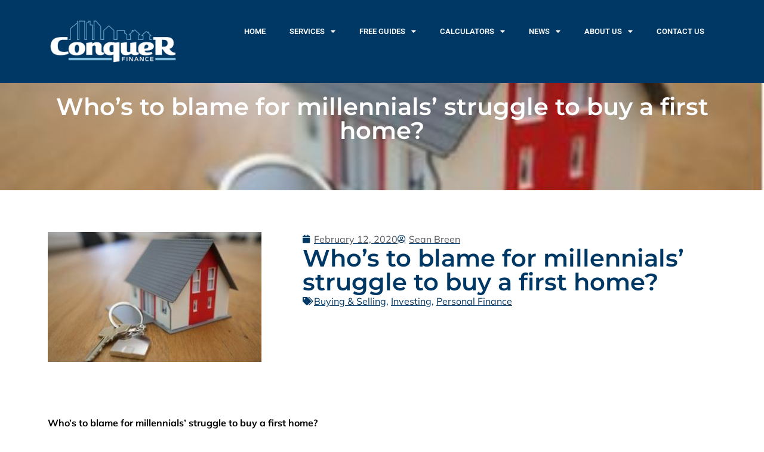

--- FILE ---
content_type: text/html; charset=UTF-8
request_url: https://www.conquerfinance.com.au/2020/02/12/whos-to-blame-for-millennials-struggle-to-buy-a-first-home/
body_size: 23637
content:
<!doctype html>
<html lang="en-AU">
<head>
	<meta charset="UTF-8">
<script>
var gform;gform||(document.addEventListener("gform_main_scripts_loaded",function(){gform.scriptsLoaded=!0}),document.addEventListener("gform/theme/scripts_loaded",function(){gform.themeScriptsLoaded=!0}),window.addEventListener("DOMContentLoaded",function(){gform.domLoaded=!0}),gform={domLoaded:!1,scriptsLoaded:!1,themeScriptsLoaded:!1,isFormEditor:()=>"function"==typeof InitializeEditor,callIfLoaded:function(o){return!(!gform.domLoaded||!gform.scriptsLoaded||!gform.themeScriptsLoaded&&!gform.isFormEditor()||(gform.isFormEditor()&&console.warn("The use of gform.initializeOnLoaded() is deprecated in the form editor context and will be removed in Gravity Forms 3.1."),o(),0))},initializeOnLoaded:function(o){gform.callIfLoaded(o)||(document.addEventListener("gform_main_scripts_loaded",()=>{gform.scriptsLoaded=!0,gform.callIfLoaded(o)}),document.addEventListener("gform/theme/scripts_loaded",()=>{gform.themeScriptsLoaded=!0,gform.callIfLoaded(o)}),window.addEventListener("DOMContentLoaded",()=>{gform.domLoaded=!0,gform.callIfLoaded(o)}))},hooks:{action:{},filter:{}},addAction:function(o,r,e,t){gform.addHook("action",o,r,e,t)},addFilter:function(o,r,e,t){gform.addHook("filter",o,r,e,t)},doAction:function(o){gform.doHook("action",o,arguments)},applyFilters:function(o){return gform.doHook("filter",o,arguments)},removeAction:function(o,r){gform.removeHook("action",o,r)},removeFilter:function(o,r,e){gform.removeHook("filter",o,r,e)},addHook:function(o,r,e,t,n){null==gform.hooks[o][r]&&(gform.hooks[o][r]=[]);var d=gform.hooks[o][r];null==n&&(n=r+"_"+d.length),gform.hooks[o][r].push({tag:n,callable:e,priority:t=null==t?10:t})},doHook:function(r,o,e){var t;if(e=Array.prototype.slice.call(e,1),null!=gform.hooks[r][o]&&((o=gform.hooks[r][o]).sort(function(o,r){return o.priority-r.priority}),o.forEach(function(o){"function"!=typeof(t=o.callable)&&(t=window[t]),"action"==r?t.apply(null,e):e[0]=t.apply(null,e)})),"filter"==r)return e[0]},removeHook:function(o,r,t,n){var e;null!=gform.hooks[o][r]&&(e=(e=gform.hooks[o][r]).filter(function(o,r,e){return!!(null!=n&&n!=o.tag||null!=t&&t!=o.priority)}),gform.hooks[o][r]=e)}});
</script>

	<meta name="viewport" content="width=device-width, initial-scale=1">
	<link rel="profile" href="https://gmpg.org/xfn/11">
	<meta name='robots' content='index, follow, max-image-preview:large, max-snippet:-1, max-video-preview:-1' />
<meta name="dlm-version" content="5.1.6">
	<!-- This site is optimized with the Yoast SEO plugin v26.6 - https://yoast.com/wordpress/plugins/seo/ -->
	<title>Who’s to blame for millennials’ struggle to buy a first home? - Conquer Finance Pty Ltd</title>
	<link rel="canonical" href="https://www.conquerfinance.com.au/2020/02/12/whos-to-blame-for-millennials-struggle-to-buy-a-first-home/" />
	<meta property="og:locale" content="en_US" />
	<meta property="og:type" content="article" />
	<meta property="og:title" content="Who’s to blame for millennials’ struggle to buy a first home? - Conquer Finance Pty Ltd" />
	<meta property="og:description" content="Who’s to blame for millennials’ struggle to buy a first home? The story says young Australians struggle to buy their first home, while their parents negatively gear investment properties. Are boomers ..." />
	<meta property="og:url" content="https://www.conquerfinance.com.au/2020/02/12/whos-to-blame-for-millennials-struggle-to-buy-a-first-home/" />
	<meta property="og:site_name" content="Conquer Finance Pty Ltd" />
	<meta property="article:publisher" content="https://www.facebook.com/ConquerFinancePtyLtd/" />
	<meta property="article:published_time" content="2020-02-12T09:00:59+00:00" />
	<meta property="article:modified_time" content="2023-02-07T05:27:30+00:00" />
	<meta property="og:image" content="https://www.conquerfinance.com.au/wp-content/uploads/2019/11/117-Who’s-to-blame-for-millennials’-struggle-to-buy-a-first-home.jpg" />
	<meta property="og:image:width" content="359" />
	<meta property="og:image:height" content="218" />
	<meta property="og:image:type" content="image/jpeg" />
	<meta name="author" content="Sean Breen" />
	<meta name="twitter:card" content="summary_large_image" />
	<meta name="twitter:creator" content="@conquerfinance1" />
	<meta name="twitter:site" content="@conquerfinance1" />
	<meta name="twitter:label1" content="Written by" />
	<meta name="twitter:data1" content="Sean Breen" />
	<meta name="twitter:label2" content="Est. reading time" />
	<meta name="twitter:data2" content="3 minutes" />
	<script type="application/ld+json" class="yoast-schema-graph">{"@context":"https://schema.org","@graph":[{"@type":"Article","@id":"https://www.conquerfinance.com.au/2020/02/12/whos-to-blame-for-millennials-struggle-to-buy-a-first-home/#article","isPartOf":{"@id":"https://www.conquerfinance.com.au/2020/02/12/whos-to-blame-for-millennials-struggle-to-buy-a-first-home/"},"author":{"name":"Sean Breen","@id":"https://www.conquerfinance.com.au/#/schema/person/e4c810b64dab4c757bd3be7324244b79"},"headline":"Who’s to blame for millennials’ struggle to buy a first home?","datePublished":"2020-02-12T09:00:59+00:00","dateModified":"2023-02-07T05:27:30+00:00","mainEntityOfPage":{"@id":"https://www.conquerfinance.com.au/2020/02/12/whos-to-blame-for-millennials-struggle-to-buy-a-first-home/"},"wordCount":598,"commentCount":0,"publisher":{"@id":"https://www.conquerfinance.com.au/#organization"},"image":{"@id":"https://www.conquerfinance.com.au/2020/02/12/whos-to-blame-for-millennials-struggle-to-buy-a-first-home/#primaryimage"},"thumbnailUrl":"https://www.conquerfinance.com.au/wp-content/uploads/2019/11/117-Who’s-to-blame-for-millennials’-struggle-to-buy-a-first-home.jpg","articleSection":["Buying &amp; Selling","Investing","Personal Finance"],"inLanguage":"en-AU","potentialAction":[{"@type":"CommentAction","name":"Comment","target":["https://www.conquerfinance.com.au/2020/02/12/whos-to-blame-for-millennials-struggle-to-buy-a-first-home/#respond"]}]},{"@type":"WebPage","@id":"https://www.conquerfinance.com.au/2020/02/12/whos-to-blame-for-millennials-struggle-to-buy-a-first-home/","url":"https://www.conquerfinance.com.au/2020/02/12/whos-to-blame-for-millennials-struggle-to-buy-a-first-home/","name":"Who’s to blame for millennials’ struggle to buy a first home? - Conquer Finance Pty Ltd","isPartOf":{"@id":"https://www.conquerfinance.com.au/#website"},"primaryImageOfPage":{"@id":"https://www.conquerfinance.com.au/2020/02/12/whos-to-blame-for-millennials-struggle-to-buy-a-first-home/#primaryimage"},"image":{"@id":"https://www.conquerfinance.com.au/2020/02/12/whos-to-blame-for-millennials-struggle-to-buy-a-first-home/#primaryimage"},"thumbnailUrl":"https://www.conquerfinance.com.au/wp-content/uploads/2019/11/117-Who’s-to-blame-for-millennials’-struggle-to-buy-a-first-home.jpg","datePublished":"2020-02-12T09:00:59+00:00","dateModified":"2023-02-07T05:27:30+00:00","breadcrumb":{"@id":"https://www.conquerfinance.com.au/2020/02/12/whos-to-blame-for-millennials-struggle-to-buy-a-first-home/#breadcrumb"},"inLanguage":"en-AU","potentialAction":[{"@type":"ReadAction","target":["https://www.conquerfinance.com.au/2020/02/12/whos-to-blame-for-millennials-struggle-to-buy-a-first-home/"]}]},{"@type":"ImageObject","inLanguage":"en-AU","@id":"https://www.conquerfinance.com.au/2020/02/12/whos-to-blame-for-millennials-struggle-to-buy-a-first-home/#primaryimage","url":"https://www.conquerfinance.com.au/wp-content/uploads/2019/11/117-Who’s-to-blame-for-millennials’-struggle-to-buy-a-first-home.jpg","contentUrl":"https://www.conquerfinance.com.au/wp-content/uploads/2019/11/117-Who’s-to-blame-for-millennials’-struggle-to-buy-a-first-home.jpg","width":359,"height":218},{"@type":"BreadcrumbList","@id":"https://www.conquerfinance.com.au/2020/02/12/whos-to-blame-for-millennials-struggle-to-buy-a-first-home/#breadcrumb","itemListElement":[{"@type":"ListItem","position":1,"name":"Home","item":"https://www.conquerfinance.com.au/"},{"@type":"ListItem","position":2,"name":"News","item":"https://www.conquerfinance.com.au/news/"},{"@type":"ListItem","position":3,"name":"Who’s to blame for millennials’ struggle to buy a first home?"}]},{"@type":"WebSite","@id":"https://www.conquerfinance.com.au/#website","url":"https://www.conquerfinance.com.au/","name":"Conquer Finance Pty Ltd","description":"","publisher":{"@id":"https://www.conquerfinance.com.au/#organization"},"potentialAction":[{"@type":"SearchAction","target":{"@type":"EntryPoint","urlTemplate":"https://www.conquerfinance.com.au/?s={search_term_string}"},"query-input":{"@type":"PropertyValueSpecification","valueRequired":true,"valueName":"search_term_string"}}],"inLanguage":"en-AU"},{"@type":"Organization","@id":"https://www.conquerfinance.com.au/#organization","name":"Conquer Finance","url":"https://www.conquerfinance.com.au/","logo":{"@type":"ImageObject","inLanguage":"en-AU","@id":"https://www.conquerfinance.com.au/#/schema/logo/image/","url":"https://www.conquerfinance.com.au/wp-content/uploads/2017/08/conquer-finance-logo.jpg","contentUrl":"https://www.conquerfinance.com.au/wp-content/uploads/2017/08/conquer-finance-logo.jpg","width":300,"height":300,"caption":"Conquer Finance"},"image":{"@id":"https://www.conquerfinance.com.au/#/schema/logo/image/"},"sameAs":["https://www.facebook.com/ConquerFinancePtyLtd/","https://x.com/conquerfinance1","https://www.instagram.com/conquerfinance/","https://www.linkedin.com/company/conquer-finance/"]},{"@type":"Person","@id":"https://www.conquerfinance.com.au/#/schema/person/e4c810b64dab4c757bd3be7324244b79","name":"Sean Breen","image":{"@type":"ImageObject","inLanguage":"en-AU","@id":"https://www.conquerfinance.com.au/#/schema/person/image/","url":"https://secure.gravatar.com/avatar/b3ed6aa44383df007f8bd81d7aca9d584cc03baa36a821634205ca7c0bfaddb2?s=96&d=mm&r=g","contentUrl":"https://secure.gravatar.com/avatar/b3ed6aa44383df007f8bd81d7aca9d584cc03baa36a821634205ca7c0bfaddb2?s=96&d=mm&r=g","caption":"Sean Breen"},"url":"https://www.conquerfinance.com.au/author/seanadmin/"}]}</script>
	<!-- / Yoast SEO plugin. -->


		<!-- This site uses the Google Analytics by MonsterInsights plugin v9.10.1 - Using Analytics tracking - https://www.monsterinsights.com/ -->
							<script src="//www.googletagmanager.com/gtag/js?id=G-CCGBS5K769"  data-cfasync="false" data-wpfc-render="false" async></script>
			<script data-cfasync="false" data-wpfc-render="false">
				var mi_version = '9.10.1';
				var mi_track_user = true;
				var mi_no_track_reason = '';
								var MonsterInsightsDefaultLocations = {"page_location":"https:\/\/www.conquerfinance.com.au\/2020\/02\/12\/whos-to-blame-for-millennials-struggle-to-buy-a-first-home\/"};
								if ( typeof MonsterInsightsPrivacyGuardFilter === 'function' ) {
					var MonsterInsightsLocations = (typeof MonsterInsightsExcludeQuery === 'object') ? MonsterInsightsPrivacyGuardFilter( MonsterInsightsExcludeQuery ) : MonsterInsightsPrivacyGuardFilter( MonsterInsightsDefaultLocations );
				} else {
					var MonsterInsightsLocations = (typeof MonsterInsightsExcludeQuery === 'object') ? MonsterInsightsExcludeQuery : MonsterInsightsDefaultLocations;
				}

								var disableStrs = [
										'ga-disable-G-CCGBS5K769',
									];

				/* Function to detect opted out users */
				function __gtagTrackerIsOptedOut() {
					for (var index = 0; index < disableStrs.length; index++) {
						if (document.cookie.indexOf(disableStrs[index] + '=true') > -1) {
							return true;
						}
					}

					return false;
				}

				/* Disable tracking if the opt-out cookie exists. */
				if (__gtagTrackerIsOptedOut()) {
					for (var index = 0; index < disableStrs.length; index++) {
						window[disableStrs[index]] = true;
					}
				}

				/* Opt-out function */
				function __gtagTrackerOptout() {
					for (var index = 0; index < disableStrs.length; index++) {
						document.cookie = disableStrs[index] + '=true; expires=Thu, 31 Dec 2099 23:59:59 UTC; path=/';
						window[disableStrs[index]] = true;
					}
				}

				if ('undefined' === typeof gaOptout) {
					function gaOptout() {
						__gtagTrackerOptout();
					}
				}
								window.dataLayer = window.dataLayer || [];

				window.MonsterInsightsDualTracker = {
					helpers: {},
					trackers: {},
				};
				if (mi_track_user) {
					function __gtagDataLayer() {
						dataLayer.push(arguments);
					}

					function __gtagTracker(type, name, parameters) {
						if (!parameters) {
							parameters = {};
						}

						if (parameters.send_to) {
							__gtagDataLayer.apply(null, arguments);
							return;
						}

						if (type === 'event') {
														parameters.send_to = monsterinsights_frontend.v4_id;
							var hookName = name;
							if (typeof parameters['event_category'] !== 'undefined') {
								hookName = parameters['event_category'] + ':' + name;
							}

							if (typeof MonsterInsightsDualTracker.trackers[hookName] !== 'undefined') {
								MonsterInsightsDualTracker.trackers[hookName](parameters);
							} else {
								__gtagDataLayer('event', name, parameters);
							}
							
						} else {
							__gtagDataLayer.apply(null, arguments);
						}
					}

					__gtagTracker('js', new Date());
					__gtagTracker('set', {
						'developer_id.dZGIzZG': true,
											});
					if ( MonsterInsightsLocations.page_location ) {
						__gtagTracker('set', MonsterInsightsLocations);
					}
										__gtagTracker('config', 'G-CCGBS5K769', {"forceSSL":"true"} );
										window.gtag = __gtagTracker;										(function () {
						/* https://developers.google.com/analytics/devguides/collection/analyticsjs/ */
						/* ga and __gaTracker compatibility shim. */
						var noopfn = function () {
							return null;
						};
						var newtracker = function () {
							return new Tracker();
						};
						var Tracker = function () {
							return null;
						};
						var p = Tracker.prototype;
						p.get = noopfn;
						p.set = noopfn;
						p.send = function () {
							var args = Array.prototype.slice.call(arguments);
							args.unshift('send');
							__gaTracker.apply(null, args);
						};
						var __gaTracker = function () {
							var len = arguments.length;
							if (len === 0) {
								return;
							}
							var f = arguments[len - 1];
							if (typeof f !== 'object' || f === null || typeof f.hitCallback !== 'function') {
								if ('send' === arguments[0]) {
									var hitConverted, hitObject = false, action;
									if ('event' === arguments[1]) {
										if ('undefined' !== typeof arguments[3]) {
											hitObject = {
												'eventAction': arguments[3],
												'eventCategory': arguments[2],
												'eventLabel': arguments[4],
												'value': arguments[5] ? arguments[5] : 1,
											}
										}
									}
									if ('pageview' === arguments[1]) {
										if ('undefined' !== typeof arguments[2]) {
											hitObject = {
												'eventAction': 'page_view',
												'page_path': arguments[2],
											}
										}
									}
									if (typeof arguments[2] === 'object') {
										hitObject = arguments[2];
									}
									if (typeof arguments[5] === 'object') {
										Object.assign(hitObject, arguments[5]);
									}
									if ('undefined' !== typeof arguments[1].hitType) {
										hitObject = arguments[1];
										if ('pageview' === hitObject.hitType) {
											hitObject.eventAction = 'page_view';
										}
									}
									if (hitObject) {
										action = 'timing' === arguments[1].hitType ? 'timing_complete' : hitObject.eventAction;
										hitConverted = mapArgs(hitObject);
										__gtagTracker('event', action, hitConverted);
									}
								}
								return;
							}

							function mapArgs(args) {
								var arg, hit = {};
								var gaMap = {
									'eventCategory': 'event_category',
									'eventAction': 'event_action',
									'eventLabel': 'event_label',
									'eventValue': 'event_value',
									'nonInteraction': 'non_interaction',
									'timingCategory': 'event_category',
									'timingVar': 'name',
									'timingValue': 'value',
									'timingLabel': 'event_label',
									'page': 'page_path',
									'location': 'page_location',
									'title': 'page_title',
									'referrer' : 'page_referrer',
								};
								for (arg in args) {
																		if (!(!args.hasOwnProperty(arg) || !gaMap.hasOwnProperty(arg))) {
										hit[gaMap[arg]] = args[arg];
									} else {
										hit[arg] = args[arg];
									}
								}
								return hit;
							}

							try {
								f.hitCallback();
							} catch (ex) {
							}
						};
						__gaTracker.create = newtracker;
						__gaTracker.getByName = newtracker;
						__gaTracker.getAll = function () {
							return [];
						};
						__gaTracker.remove = noopfn;
						__gaTracker.loaded = true;
						window['__gaTracker'] = __gaTracker;
					})();
									} else {
										console.log("");
					(function () {
						function __gtagTracker() {
							return null;
						}

						window['__gtagTracker'] = __gtagTracker;
						window['gtag'] = __gtagTracker;
					})();
									}
			</script>
							<!-- / Google Analytics by MonsterInsights -->
		<style id='wp-img-auto-sizes-contain-inline-css'>
img:is([sizes=auto i],[sizes^="auto," i]){contain-intrinsic-size:3000px 1500px}
/*# sourceURL=wp-img-auto-sizes-contain-inline-css */
</style>
<link rel='stylesheet' id='wp-block-library-css' href='https://www.conquerfinance.com.au/wp-includes/css/dist/block-library/style.min.css?ver=c084b7e556f3cb40368fa402f4b761d6' media='all' />
<style id='global-styles-inline-css'>
:root{--wp--preset--aspect-ratio--square: 1;--wp--preset--aspect-ratio--4-3: 4/3;--wp--preset--aspect-ratio--3-4: 3/4;--wp--preset--aspect-ratio--3-2: 3/2;--wp--preset--aspect-ratio--2-3: 2/3;--wp--preset--aspect-ratio--16-9: 16/9;--wp--preset--aspect-ratio--9-16: 9/16;--wp--preset--color--black: #000000;--wp--preset--color--cyan-bluish-gray: #abb8c3;--wp--preset--color--white: #ffffff;--wp--preset--color--pale-pink: #f78da7;--wp--preset--color--vivid-red: #cf2e2e;--wp--preset--color--luminous-vivid-orange: #ff6900;--wp--preset--color--luminous-vivid-amber: #fcb900;--wp--preset--color--light-green-cyan: #7bdcb5;--wp--preset--color--vivid-green-cyan: #00d084;--wp--preset--color--pale-cyan-blue: #8ed1fc;--wp--preset--color--vivid-cyan-blue: #0693e3;--wp--preset--color--vivid-purple: #9b51e0;--wp--preset--gradient--vivid-cyan-blue-to-vivid-purple: linear-gradient(135deg,rgb(6,147,227) 0%,rgb(155,81,224) 100%);--wp--preset--gradient--light-green-cyan-to-vivid-green-cyan: linear-gradient(135deg,rgb(122,220,180) 0%,rgb(0,208,130) 100%);--wp--preset--gradient--luminous-vivid-amber-to-luminous-vivid-orange: linear-gradient(135deg,rgb(252,185,0) 0%,rgb(255,105,0) 100%);--wp--preset--gradient--luminous-vivid-orange-to-vivid-red: linear-gradient(135deg,rgb(255,105,0) 0%,rgb(207,46,46) 100%);--wp--preset--gradient--very-light-gray-to-cyan-bluish-gray: linear-gradient(135deg,rgb(238,238,238) 0%,rgb(169,184,195) 100%);--wp--preset--gradient--cool-to-warm-spectrum: linear-gradient(135deg,rgb(74,234,220) 0%,rgb(151,120,209) 20%,rgb(207,42,186) 40%,rgb(238,44,130) 60%,rgb(251,105,98) 80%,rgb(254,248,76) 100%);--wp--preset--gradient--blush-light-purple: linear-gradient(135deg,rgb(255,206,236) 0%,rgb(152,150,240) 100%);--wp--preset--gradient--blush-bordeaux: linear-gradient(135deg,rgb(254,205,165) 0%,rgb(254,45,45) 50%,rgb(107,0,62) 100%);--wp--preset--gradient--luminous-dusk: linear-gradient(135deg,rgb(255,203,112) 0%,rgb(199,81,192) 50%,rgb(65,88,208) 100%);--wp--preset--gradient--pale-ocean: linear-gradient(135deg,rgb(255,245,203) 0%,rgb(182,227,212) 50%,rgb(51,167,181) 100%);--wp--preset--gradient--electric-grass: linear-gradient(135deg,rgb(202,248,128) 0%,rgb(113,206,126) 100%);--wp--preset--gradient--midnight: linear-gradient(135deg,rgb(2,3,129) 0%,rgb(40,116,252) 100%);--wp--preset--font-size--small: 13px;--wp--preset--font-size--medium: 20px;--wp--preset--font-size--large: 36px;--wp--preset--font-size--x-large: 42px;--wp--preset--spacing--20: 0.44rem;--wp--preset--spacing--30: 0.67rem;--wp--preset--spacing--40: 1rem;--wp--preset--spacing--50: 1.5rem;--wp--preset--spacing--60: 2.25rem;--wp--preset--spacing--70: 3.38rem;--wp--preset--spacing--80: 5.06rem;--wp--preset--shadow--natural: 6px 6px 9px rgba(0, 0, 0, 0.2);--wp--preset--shadow--deep: 12px 12px 50px rgba(0, 0, 0, 0.4);--wp--preset--shadow--sharp: 6px 6px 0px rgba(0, 0, 0, 0.2);--wp--preset--shadow--outlined: 6px 6px 0px -3px rgb(255, 255, 255), 6px 6px rgb(0, 0, 0);--wp--preset--shadow--crisp: 6px 6px 0px rgb(0, 0, 0);}:root { --wp--style--global--content-size: 800px;--wp--style--global--wide-size: 1200px; }:where(body) { margin: 0; }.wp-site-blocks > .alignleft { float: left; margin-right: 2em; }.wp-site-blocks > .alignright { float: right; margin-left: 2em; }.wp-site-blocks > .aligncenter { justify-content: center; margin-left: auto; margin-right: auto; }:where(.wp-site-blocks) > * { margin-block-start: 24px; margin-block-end: 0; }:where(.wp-site-blocks) > :first-child { margin-block-start: 0; }:where(.wp-site-blocks) > :last-child { margin-block-end: 0; }:root { --wp--style--block-gap: 24px; }:root :where(.is-layout-flow) > :first-child{margin-block-start: 0;}:root :where(.is-layout-flow) > :last-child{margin-block-end: 0;}:root :where(.is-layout-flow) > *{margin-block-start: 24px;margin-block-end: 0;}:root :where(.is-layout-constrained) > :first-child{margin-block-start: 0;}:root :where(.is-layout-constrained) > :last-child{margin-block-end: 0;}:root :where(.is-layout-constrained) > *{margin-block-start: 24px;margin-block-end: 0;}:root :where(.is-layout-flex){gap: 24px;}:root :where(.is-layout-grid){gap: 24px;}.is-layout-flow > .alignleft{float: left;margin-inline-start: 0;margin-inline-end: 2em;}.is-layout-flow > .alignright{float: right;margin-inline-start: 2em;margin-inline-end: 0;}.is-layout-flow > .aligncenter{margin-left: auto !important;margin-right: auto !important;}.is-layout-constrained > .alignleft{float: left;margin-inline-start: 0;margin-inline-end: 2em;}.is-layout-constrained > .alignright{float: right;margin-inline-start: 2em;margin-inline-end: 0;}.is-layout-constrained > .aligncenter{margin-left: auto !important;margin-right: auto !important;}.is-layout-constrained > :where(:not(.alignleft):not(.alignright):not(.alignfull)){max-width: var(--wp--style--global--content-size);margin-left: auto !important;margin-right: auto !important;}.is-layout-constrained > .alignwide{max-width: var(--wp--style--global--wide-size);}body .is-layout-flex{display: flex;}.is-layout-flex{flex-wrap: wrap;align-items: center;}.is-layout-flex > :is(*, div){margin: 0;}body .is-layout-grid{display: grid;}.is-layout-grid > :is(*, div){margin: 0;}body{padding-top: 0px;padding-right: 0px;padding-bottom: 0px;padding-left: 0px;}a:where(:not(.wp-element-button)){text-decoration: underline;}:root :where(.wp-element-button, .wp-block-button__link){background-color: #32373c;border-width: 0;color: #fff;font-family: inherit;font-size: inherit;font-style: inherit;font-weight: inherit;letter-spacing: inherit;line-height: inherit;padding-top: calc(0.667em + 2px);padding-right: calc(1.333em + 2px);padding-bottom: calc(0.667em + 2px);padding-left: calc(1.333em + 2px);text-decoration: none;text-transform: inherit;}.has-black-color{color: var(--wp--preset--color--black) !important;}.has-cyan-bluish-gray-color{color: var(--wp--preset--color--cyan-bluish-gray) !important;}.has-white-color{color: var(--wp--preset--color--white) !important;}.has-pale-pink-color{color: var(--wp--preset--color--pale-pink) !important;}.has-vivid-red-color{color: var(--wp--preset--color--vivid-red) !important;}.has-luminous-vivid-orange-color{color: var(--wp--preset--color--luminous-vivid-orange) !important;}.has-luminous-vivid-amber-color{color: var(--wp--preset--color--luminous-vivid-amber) !important;}.has-light-green-cyan-color{color: var(--wp--preset--color--light-green-cyan) !important;}.has-vivid-green-cyan-color{color: var(--wp--preset--color--vivid-green-cyan) !important;}.has-pale-cyan-blue-color{color: var(--wp--preset--color--pale-cyan-blue) !important;}.has-vivid-cyan-blue-color{color: var(--wp--preset--color--vivid-cyan-blue) !important;}.has-vivid-purple-color{color: var(--wp--preset--color--vivid-purple) !important;}.has-black-background-color{background-color: var(--wp--preset--color--black) !important;}.has-cyan-bluish-gray-background-color{background-color: var(--wp--preset--color--cyan-bluish-gray) !important;}.has-white-background-color{background-color: var(--wp--preset--color--white) !important;}.has-pale-pink-background-color{background-color: var(--wp--preset--color--pale-pink) !important;}.has-vivid-red-background-color{background-color: var(--wp--preset--color--vivid-red) !important;}.has-luminous-vivid-orange-background-color{background-color: var(--wp--preset--color--luminous-vivid-orange) !important;}.has-luminous-vivid-amber-background-color{background-color: var(--wp--preset--color--luminous-vivid-amber) !important;}.has-light-green-cyan-background-color{background-color: var(--wp--preset--color--light-green-cyan) !important;}.has-vivid-green-cyan-background-color{background-color: var(--wp--preset--color--vivid-green-cyan) !important;}.has-pale-cyan-blue-background-color{background-color: var(--wp--preset--color--pale-cyan-blue) !important;}.has-vivid-cyan-blue-background-color{background-color: var(--wp--preset--color--vivid-cyan-blue) !important;}.has-vivid-purple-background-color{background-color: var(--wp--preset--color--vivid-purple) !important;}.has-black-border-color{border-color: var(--wp--preset--color--black) !important;}.has-cyan-bluish-gray-border-color{border-color: var(--wp--preset--color--cyan-bluish-gray) !important;}.has-white-border-color{border-color: var(--wp--preset--color--white) !important;}.has-pale-pink-border-color{border-color: var(--wp--preset--color--pale-pink) !important;}.has-vivid-red-border-color{border-color: var(--wp--preset--color--vivid-red) !important;}.has-luminous-vivid-orange-border-color{border-color: var(--wp--preset--color--luminous-vivid-orange) !important;}.has-luminous-vivid-amber-border-color{border-color: var(--wp--preset--color--luminous-vivid-amber) !important;}.has-light-green-cyan-border-color{border-color: var(--wp--preset--color--light-green-cyan) !important;}.has-vivid-green-cyan-border-color{border-color: var(--wp--preset--color--vivid-green-cyan) !important;}.has-pale-cyan-blue-border-color{border-color: var(--wp--preset--color--pale-cyan-blue) !important;}.has-vivid-cyan-blue-border-color{border-color: var(--wp--preset--color--vivid-cyan-blue) !important;}.has-vivid-purple-border-color{border-color: var(--wp--preset--color--vivid-purple) !important;}.has-vivid-cyan-blue-to-vivid-purple-gradient-background{background: var(--wp--preset--gradient--vivid-cyan-blue-to-vivid-purple) !important;}.has-light-green-cyan-to-vivid-green-cyan-gradient-background{background: var(--wp--preset--gradient--light-green-cyan-to-vivid-green-cyan) !important;}.has-luminous-vivid-amber-to-luminous-vivid-orange-gradient-background{background: var(--wp--preset--gradient--luminous-vivid-amber-to-luminous-vivid-orange) !important;}.has-luminous-vivid-orange-to-vivid-red-gradient-background{background: var(--wp--preset--gradient--luminous-vivid-orange-to-vivid-red) !important;}.has-very-light-gray-to-cyan-bluish-gray-gradient-background{background: var(--wp--preset--gradient--very-light-gray-to-cyan-bluish-gray) !important;}.has-cool-to-warm-spectrum-gradient-background{background: var(--wp--preset--gradient--cool-to-warm-spectrum) !important;}.has-blush-light-purple-gradient-background{background: var(--wp--preset--gradient--blush-light-purple) !important;}.has-blush-bordeaux-gradient-background{background: var(--wp--preset--gradient--blush-bordeaux) !important;}.has-luminous-dusk-gradient-background{background: var(--wp--preset--gradient--luminous-dusk) !important;}.has-pale-ocean-gradient-background{background: var(--wp--preset--gradient--pale-ocean) !important;}.has-electric-grass-gradient-background{background: var(--wp--preset--gradient--electric-grass) !important;}.has-midnight-gradient-background{background: var(--wp--preset--gradient--midnight) !important;}.has-small-font-size{font-size: var(--wp--preset--font-size--small) !important;}.has-medium-font-size{font-size: var(--wp--preset--font-size--medium) !important;}.has-large-font-size{font-size: var(--wp--preset--font-size--large) !important;}.has-x-large-font-size{font-size: var(--wp--preset--font-size--x-large) !important;}
:root :where(.wp-block-pullquote){font-size: 1.5em;line-height: 1.6;}
/*# sourceURL=global-styles-inline-css */
</style>
<link rel='stylesheet' id='hello-elementor-css' href='https://www.conquerfinance.com.au/wp-content/themes/hello-elementor/assets/css/reset.css?ver=3.4.5' media='all' />
<link rel='stylesheet' id='hello-elementor-theme-style-css' href='https://www.conquerfinance.com.au/wp-content/themes/hello-elementor/assets/css/theme.css?ver=3.4.5' media='all' />
<link rel='stylesheet' id='hello-elementor-header-footer-css' href='https://www.conquerfinance.com.au/wp-content/themes/hello-elementor/assets/css/header-footer.css?ver=3.4.5' media='all' />
<link rel='stylesheet' id='elementor-frontend-css' href='https://www.conquerfinance.com.au/wp-content/plugins/elementor/assets/css/frontend.min.css?ver=3.33.4' media='all' />
<style id='elementor-frontend-inline-css'>
.elementor-1325 .elementor-element.elementor-element-a7a552a:not(.elementor-motion-effects-element-type-background), .elementor-1325 .elementor-element.elementor-element-a7a552a > .elementor-motion-effects-container > .elementor-motion-effects-layer{background-image:url("https://www.conquerfinance.com.au/wp-content/uploads/2019/11/117-Who’s-to-blame-for-millennials’-struggle-to-buy-a-first-home.jpg");}
/*# sourceURL=elementor-frontend-inline-css */
</style>
<link rel='stylesheet' id='elementor-post-1244-css' href='https://www.conquerfinance.com.au/wp-content/uploads/elementor/css/post-1244.css?ver=1767980231' media='all' />
<link rel='stylesheet' id='widget-image-css' href='https://www.conquerfinance.com.au/wp-content/plugins/elementor/assets/css/widget-image.min.css?ver=3.33.4' media='all' />
<link rel='stylesheet' id='widget-nav-menu-css' href='https://www.conquerfinance.com.au/wp-content/plugins/elementor-pro/assets/css/widget-nav-menu.min.css?ver=3.33.1' media='all' />
<link rel='stylesheet' id='widget-heading-css' href='https://www.conquerfinance.com.au/wp-content/plugins/elementor/assets/css/widget-heading.min.css?ver=3.33.4' media='all' />
<link rel='stylesheet' id='widget-icon-list-css' href='https://www.conquerfinance.com.au/wp-content/plugins/elementor/assets/css/widget-icon-list.min.css?ver=3.33.4' media='all' />
<link rel='stylesheet' id='widget-social-icons-css' href='https://www.conquerfinance.com.au/wp-content/plugins/elementor/assets/css/widget-social-icons.min.css?ver=3.33.4' media='all' />
<link rel='stylesheet' id='e-apple-webkit-css' href='https://www.conquerfinance.com.au/wp-content/plugins/elementor/assets/css/conditionals/apple-webkit.min.css?ver=3.33.4' media='all' />
<link rel='stylesheet' id='widget-post-info-css' href='https://www.conquerfinance.com.au/wp-content/plugins/elementor-pro/assets/css/widget-post-info.min.css?ver=3.33.1' media='all' />
<link rel='stylesheet' id='elementor-icons-shared-0-css' href='https://www.conquerfinance.com.au/wp-content/plugins/elementor/assets/lib/font-awesome/css/fontawesome.min.css?ver=5.15.3' media='all' />
<link rel='stylesheet' id='elementor-icons-fa-regular-css' href='https://www.conquerfinance.com.au/wp-content/plugins/elementor/assets/lib/font-awesome/css/regular.min.css?ver=5.15.3' media='all' />
<link rel='stylesheet' id='elementor-icons-fa-solid-css' href='https://www.conquerfinance.com.au/wp-content/plugins/elementor/assets/lib/font-awesome/css/solid.min.css?ver=5.15.3' media='all' />
<link rel='stylesheet' id='widget-divider-css' href='https://www.conquerfinance.com.au/wp-content/plugins/elementor/assets/css/widget-divider.min.css?ver=3.33.4' media='all' />
<link rel='stylesheet' id='e-animation-fadeIn-css' href='https://www.conquerfinance.com.au/wp-content/plugins/elementor/assets/lib/animations/styles/fadeIn.min.css?ver=3.33.4' media='all' />
<link rel='stylesheet' id='e-popup-css' href='https://www.conquerfinance.com.au/wp-content/plugins/elementor-pro/assets/css/conditionals/popup.min.css?ver=3.33.1' media='all' />
<link rel='stylesheet' id='elementor-icons-css' href='https://www.conquerfinance.com.au/wp-content/plugins/elementor/assets/lib/eicons/css/elementor-icons.min.css?ver=5.44.0' media='all' />
<link rel='stylesheet' id='elementor-post-1325-css' href='https://www.conquerfinance.com.au/wp-content/uploads/elementor/css/post-1325.css?ver=1767980232' media='all' />
<link rel='stylesheet' id='elementor-post-1335-css' href='https://www.conquerfinance.com.au/wp-content/uploads/elementor/css/post-1335.css?ver=1769042280' media='all' />
<link rel='stylesheet' id='elementor-post-1503-css' href='https://www.conquerfinance.com.au/wp-content/uploads/elementor/css/post-1503.css?ver=1767982050' media='all' />
<link rel='stylesheet' id='elementor-post-1249-css' href='https://www.conquerfinance.com.au/wp-content/uploads/elementor/css/post-1249.css?ver=1767980232' media='all' />
<link rel='stylesheet' id='hello-elementor-child-style-css' href='https://www.conquerfinance.com.au/wp-content/themes/mi-conquer/style.css?ver=1.0.0' media='all' />
<link rel='stylesheet' id='elementor-gf-local-montserrat-css' href='https://www.conquerfinance.com.au/wp-content/uploads/elementor/google-fonts/css/montserrat.css?ver=1744803897' media='all' />
<link rel='stylesheet' id='elementor-gf-local-mulish-css' href='https://www.conquerfinance.com.au/wp-content/uploads/elementor/google-fonts/css/mulish.css?ver=1744803949' media='all' />
<link rel='stylesheet' id='elementor-gf-local-roboto-css' href='https://www.conquerfinance.com.au/wp-content/uploads/elementor/google-fonts/css/roboto.css?ver=1744804055' media='all' />
<link rel='stylesheet' id='elementor-icons-fa-brands-css' href='https://www.conquerfinance.com.au/wp-content/plugins/elementor/assets/lib/font-awesome/css/brands.min.css?ver=5.15.3' media='all' />
<script src="https://www.conquerfinance.com.au/wp-content/plugins/google-analytics-for-wordpress/assets/js/frontend-gtag.min.js?ver=9.10.1" id="monsterinsights-frontend-script-js" async data-wp-strategy="async"></script>
<script data-cfasync="false" data-wpfc-render="false" id='monsterinsights-frontend-script-js-extra'>var monsterinsights_frontend = {"js_events_tracking":"true","download_extensions":"doc,pdf,ppt,zip,xls,docx,pptx,xlsx","inbound_paths":"[]","home_url":"https:\/\/www.conquerfinance.com.au","hash_tracking":"false","v4_id":"G-CCGBS5K769"};</script>
<script src="https://www.conquerfinance.com.au/wp-includes/js/jquery/jquery.min.js?ver=3.7.1" id="jquery-core-js"></script>
<script src="https://www.conquerfinance.com.au/wp-includes/js/jquery/jquery-migrate.min.js?ver=3.4.1" id="jquery-migrate-js"></script>
<meta name="ti-site-data" content="eyJyIjoiMTowITc6MCEzMDowIiwibyI6Imh0dHBzOlwvXC93d3cuY29ucXVlcmZpbmFuY2UuY29tLmF1XC93cC1hZG1pblwvYWRtaW4tYWpheC5waHA/YWN0aW9uPXRpX29ubGluZV91c2Vyc19nb29nbGUmYW1wO3A9JTJGMjAyMCUyRjAyJTJGMTIlMkZ3aG9zLXRvLWJsYW1lLWZvci1taWxsZW5uaWFscy1zdHJ1Z2dsZS10by1idXktYS1maXJzdC1ob21lJTJGJmFtcDtfd3Bub25jZT03MTUxZmFhNmM2In0=" /><meta name="description" content="Who’s to blame for millennials’ struggle to buy a first home? The story says young Australians struggle to buy their first home, while their parents negatively gear investment properties. Are boomers ...">
			<style>
				.e-con.e-parent:nth-of-type(n+4):not(.e-lazyloaded):not(.e-no-lazyload),
				.e-con.e-parent:nth-of-type(n+4):not(.e-lazyloaded):not(.e-no-lazyload) * {
					background-image: none !important;
				}
				@media screen and (max-height: 1024px) {
					.e-con.e-parent:nth-of-type(n+3):not(.e-lazyloaded):not(.e-no-lazyload),
					.e-con.e-parent:nth-of-type(n+3):not(.e-lazyloaded):not(.e-no-lazyload) * {
						background-image: none !important;
					}
				}
				@media screen and (max-height: 640px) {
					.e-con.e-parent:nth-of-type(n+2):not(.e-lazyloaded):not(.e-no-lazyload),
					.e-con.e-parent:nth-of-type(n+2):not(.e-lazyloaded):not(.e-no-lazyload) * {
						background-image: none !important;
					}
				}
			</style>
			<link rel="icon" href="https://www.conquerfinance.com.au/wp-content/uploads/2017/08/conquer-finance-logo-150x150.jpg" sizes="32x32" />
<link rel="icon" href="https://www.conquerfinance.com.au/wp-content/uploads/2017/08/conquer-finance-logo.jpg" sizes="192x192" />
<link rel="apple-touch-icon" href="https://www.conquerfinance.com.au/wp-content/uploads/2017/08/conquer-finance-logo.jpg" />
<meta name="msapplication-TileImage" content="https://www.conquerfinance.com.au/wp-content/uploads/2017/08/conquer-finance-logo.jpg" />
</head>
<body data-rsssl=1 class="wp-singular post-template-default single single-post postid-855 single-format-standard wp-custom-logo wp-embed-responsive wp-theme-hello-elementor wp-child-theme-mi-conquer hello-elementor-default elementor-default elementor-kit-1244 elementor-page-1503">


<a class="skip-link screen-reader-text" href="#content">Skip to content</a>

		<header data-elementor-type="header" data-elementor-id="1325" class="elementor elementor-1325 elementor-location-header" data-elementor-post-type="elementor_library">
			<div class="elementor-element elementor-element-47664c7 e-flex e-con-boxed e-con e-parent" data-id="47664c7" data-element_type="container" data-settings="{&quot;background_background&quot;:&quot;classic&quot;}">
					<div class="e-con-inner">
		<div class="elementor-element elementor-element-a29dcd5 e-con-full e-flex e-con e-child" data-id="a29dcd5" data-element_type="container">
				<div class="elementor-element elementor-element-99775c8 elementor-widget elementor-widget-theme-site-logo elementor-widget-image" data-id="99775c8" data-element_type="widget" data-widget_type="theme-site-logo.default">
				<div class="elementor-widget-container">
											<a href="https://www.conquerfinance.com.au">
			<img fetchpriority="high" width="520" height="188" src="https://www.conquerfinance.com.au/wp-content/uploads/2023/01/conquer-finance-reverse.png" class="attachment-full size-full wp-image-1275" alt="" srcset="https://www.conquerfinance.com.au/wp-content/uploads/2023/01/conquer-finance-reverse.png 520w, https://www.conquerfinance.com.au/wp-content/uploads/2023/01/conquer-finance-reverse-300x108.png 300w" sizes="(max-width: 520px) 100vw, 520px" />				</a>
											</div>
				</div>
				</div>
		<div class="elementor-element elementor-element-ba33e40 e-con-full e-flex e-con e-child" data-id="ba33e40" data-element_type="container">
				<div class="elementor-element elementor-element-6157f4f elementor-nav-menu__align-end elementor-nav-menu--stretch elementor-nav-menu--dropdown-tablet elementor-nav-menu__text-align-aside elementor-nav-menu--toggle elementor-nav-menu--burger elementor-widget elementor-widget-nav-menu" data-id="6157f4f" data-element_type="widget" data-settings="{&quot;full_width&quot;:&quot;stretch&quot;,&quot;layout&quot;:&quot;horizontal&quot;,&quot;submenu_icon&quot;:{&quot;value&quot;:&quot;&lt;i class=\&quot;fas fa-caret-down\&quot; aria-hidden=\&quot;true\&quot;&gt;&lt;\/i&gt;&quot;,&quot;library&quot;:&quot;fa-solid&quot;},&quot;toggle&quot;:&quot;burger&quot;}" data-widget_type="nav-menu.default">
				<div class="elementor-widget-container">
								<nav aria-label="Menu" class="elementor-nav-menu--main elementor-nav-menu__container elementor-nav-menu--layout-horizontal e--pointer-none">
				<ul id="menu-1-6157f4f" class="elementor-nav-menu"><li class="menu-item menu-item-type-post_type menu-item-object-page menu-item-home menu-item-28"><a href="https://www.conquerfinance.com.au/" class="elementor-item">Home</a></li>
<li class="menu-item menu-item-type-post_type menu-item-object-page menu-item-has-children menu-item-35"><a href="https://www.conquerfinance.com.au/services/" class="elementor-item">Services</a>
<ul class="sub-menu elementor-nav-menu--dropdown">
	<li class="menu-item menu-item-type-post_type menu-item-object-page menu-item-36"><a href="https://www.conquerfinance.com.au/services/business-finance/" class="elementor-sub-item">Business Finance</a></li>
	<li class="menu-item menu-item-type-post_type menu-item-object-page menu-item-37"><a href="https://www.conquerfinance.com.au/services/personal-finance/" class="elementor-sub-item">Personal Finance</a></li>
	<li class="menu-item menu-item-type-post_type menu-item-object-page menu-item-1323"><a href="https://www.conquerfinance.com.au/services/smsf-lending/" class="elementor-sub-item">SMSF Lending</a></li>
</ul>
</li>
<li class="menu-item menu-item-type-custom menu-item-object-custom menu-item-has-children menu-item-1231"><a href="#" class="elementor-item elementor-item-anchor">Free Guides</a>
<ul class="sub-menu elementor-nav-menu--dropdown">
	<li class="menu-item menu-item-type-post_type menu-item-object-page menu-item-1173"><a href="https://www.conquerfinance.com.au/guides-for-first-home-buyers/" class="elementor-sub-item">Comprehensive First Home Buyer Guide</a></li>
	<li class="menu-item menu-item-type-post_type menu-item-object-page menu-item-1221"><a href="https://www.conquerfinance.com.au/refinancing-your-home-loan/" class="elementor-sub-item">Refinancing your Home Loan</a></li>
	<li class="menu-item menu-item-type-post_type menu-item-object-page menu-item-1220"><a href="https://www.conquerfinance.com.au/property-investment-guide/" class="elementor-sub-item">Property Investment Guide</a></li>
</ul>
</li>
<li class="menu-item menu-item-type-post_type menu-item-object-page menu-item-has-children menu-item-1289"><a href="https://www.conquerfinance.com.au/loan-calculators/" class="elementor-item">Calculators</a>
<ul class="sub-menu elementor-nav-menu--dropdown">
	<li class="menu-item menu-item-type-post_type menu-item-object-page menu-item-1306"><a href="https://www.conquerfinance.com.au/loan-calculators/borrowing-power-calculator/" class="elementor-sub-item">Borrowing power calculator</a></li>
	<li class="menu-item menu-item-type-post_type menu-item-object-page menu-item-1316"><a href="https://www.conquerfinance.com.au/loan-calculators/loan-comparison-calculator/" class="elementor-sub-item">Loan Comparison Calculator</a></li>
	<li class="menu-item menu-item-type-post_type menu-item-object-page menu-item-1317"><a href="https://www.conquerfinance.com.au/loan-calculators/loan-repayments-calculator/" class="elementor-sub-item">Loan Repayments Calculator</a></li>
	<li class="menu-item menu-item-type-post_type menu-item-object-page menu-item-1315"><a href="https://www.conquerfinance.com.au/loan-calculators/property-buying-cost-calculator/" class="elementor-sub-item">Property Buying Cost Calculator</a></li>
	<li class="menu-item menu-item-type-post_type menu-item-object-page menu-item-1307"><a href="https://www.conquerfinance.com.au/loan-calculators/loan-repayment-calculator/" class="elementor-sub-item">Stamp Duty Calculator</a></li>
</ul>
</li>
<li class="menu-item menu-item-type-post_type menu-item-object-page current_page_parent menu-item-has-children menu-item-34"><a href="https://www.conquerfinance.com.au/news/" class="elementor-item">News</a>
<ul class="sub-menu elementor-nav-menu--dropdown">
	<li class="menu-item menu-item-type-taxonomy menu-item-object-category menu-item-327"><a href="https://www.conquerfinance.com.au/category/community/" class="elementor-sub-item">Community</a></li>
	<li class="menu-item menu-item-type-taxonomy menu-item-object-category menu-item-336"><a href="https://www.conquerfinance.com.au/category/using-broker/" class="elementor-sub-item">Using a Broker</a></li>
	<li class="menu-item menu-item-type-taxonomy menu-item-object-category current-post-ancestor current-menu-parent current-post-parent menu-item-332"><a href="https://www.conquerfinance.com.au/category/personal-finance/" class="elementor-sub-item">Personal Finance</a></li>
	<li class="menu-item menu-item-type-taxonomy menu-item-object-category menu-item-333"><a href="https://www.conquerfinance.com.au/category/business-finance/" class="elementor-sub-item">Business Finance</a></li>
	<li class="menu-item menu-item-type-taxonomy menu-item-object-category menu-item-335"><a href="https://www.conquerfinance.com.au/category/refinancing/" class="elementor-sub-item">Refinancing</a></li>
	<li class="menu-item menu-item-type-taxonomy menu-item-object-category current-post-ancestor current-menu-parent current-post-parent menu-item-334"><a href="https://www.conquerfinance.com.au/category/buying-selling/" class="elementor-sub-item">Buying &amp; Selling</a></li>
	<li class="menu-item menu-item-type-taxonomy menu-item-object-category current-post-ancestor current-menu-parent current-post-parent menu-item-337"><a href="https://www.conquerfinance.com.au/category/investing/" class="elementor-sub-item">Investing</a></li>
	<li class="menu-item menu-item-type-taxonomy menu-item-object-category menu-item-338"><a href="https://www.conquerfinance.com.au/category/loan-basics/" class="elementor-sub-item">Loan Basics</a></li>
	<li class="menu-item menu-item-type-taxonomy menu-item-object-category menu-item-339"><a href="https://www.conquerfinance.com.au/category/other-lending/" class="elementor-sub-item">Other Lending</a></li>
</ul>
</li>
<li class="menu-item menu-item-type-post_type menu-item-object-page menu-item-has-children menu-item-29"><a href="https://www.conquerfinance.com.au/about-us/" class="elementor-item">About Us</a>
<ul class="sub-menu elementor-nav-menu--dropdown">
	<li class="menu-item menu-item-type-post_type menu-item-object-page menu-item-30"><a href="https://www.conquerfinance.com.au/about-us/sean-breen-director-founder/" class="elementor-sub-item">Sean Breen – Director and Founder</a></li>
	<li class="menu-item menu-item-type-post_type menu-item-object-page menu-item-31"><a href="https://www.conquerfinance.com.au/about-us/conquer-finance-difference/" class="elementor-sub-item">The Conquer Finance Difference</a></li>
	<li class="menu-item menu-item-type-post_type menu-item-object-page menu-item-363"><a href="https://www.conquerfinance.com.au/about-us/testimonials/" class="elementor-sub-item">Testimonials</a></li>
</ul>
</li>
<li class="menu-item menu-item-type-post_type menu-item-object-page menu-item-32"><a href="https://www.conquerfinance.com.au/contact-us/" class="elementor-item">Contact Us</a></li>
</ul>			</nav>
					<div class="elementor-menu-toggle" role="button" tabindex="0" aria-label="Menu Toggle" aria-expanded="false">
			<i aria-hidden="true" role="presentation" class="elementor-menu-toggle__icon--open eicon-menu-bar"></i><i aria-hidden="true" role="presentation" class="elementor-menu-toggle__icon--close eicon-close"></i>		</div>
					<nav class="elementor-nav-menu--dropdown elementor-nav-menu__container" aria-hidden="true">
				<ul id="menu-2-6157f4f" class="elementor-nav-menu"><li class="menu-item menu-item-type-post_type menu-item-object-page menu-item-home menu-item-28"><a href="https://www.conquerfinance.com.au/" class="elementor-item" tabindex="-1">Home</a></li>
<li class="menu-item menu-item-type-post_type menu-item-object-page menu-item-has-children menu-item-35"><a href="https://www.conquerfinance.com.au/services/" class="elementor-item" tabindex="-1">Services</a>
<ul class="sub-menu elementor-nav-menu--dropdown">
	<li class="menu-item menu-item-type-post_type menu-item-object-page menu-item-36"><a href="https://www.conquerfinance.com.au/services/business-finance/" class="elementor-sub-item" tabindex="-1">Business Finance</a></li>
	<li class="menu-item menu-item-type-post_type menu-item-object-page menu-item-37"><a href="https://www.conquerfinance.com.au/services/personal-finance/" class="elementor-sub-item" tabindex="-1">Personal Finance</a></li>
	<li class="menu-item menu-item-type-post_type menu-item-object-page menu-item-1323"><a href="https://www.conquerfinance.com.au/services/smsf-lending/" class="elementor-sub-item" tabindex="-1">SMSF Lending</a></li>
</ul>
</li>
<li class="menu-item menu-item-type-custom menu-item-object-custom menu-item-has-children menu-item-1231"><a href="#" class="elementor-item elementor-item-anchor" tabindex="-1">Free Guides</a>
<ul class="sub-menu elementor-nav-menu--dropdown">
	<li class="menu-item menu-item-type-post_type menu-item-object-page menu-item-1173"><a href="https://www.conquerfinance.com.au/guides-for-first-home-buyers/" class="elementor-sub-item" tabindex="-1">Comprehensive First Home Buyer Guide</a></li>
	<li class="menu-item menu-item-type-post_type menu-item-object-page menu-item-1221"><a href="https://www.conquerfinance.com.au/refinancing-your-home-loan/" class="elementor-sub-item" tabindex="-1">Refinancing your Home Loan</a></li>
	<li class="menu-item menu-item-type-post_type menu-item-object-page menu-item-1220"><a href="https://www.conquerfinance.com.au/property-investment-guide/" class="elementor-sub-item" tabindex="-1">Property Investment Guide</a></li>
</ul>
</li>
<li class="menu-item menu-item-type-post_type menu-item-object-page menu-item-has-children menu-item-1289"><a href="https://www.conquerfinance.com.au/loan-calculators/" class="elementor-item" tabindex="-1">Calculators</a>
<ul class="sub-menu elementor-nav-menu--dropdown">
	<li class="menu-item menu-item-type-post_type menu-item-object-page menu-item-1306"><a href="https://www.conquerfinance.com.au/loan-calculators/borrowing-power-calculator/" class="elementor-sub-item" tabindex="-1">Borrowing power calculator</a></li>
	<li class="menu-item menu-item-type-post_type menu-item-object-page menu-item-1316"><a href="https://www.conquerfinance.com.au/loan-calculators/loan-comparison-calculator/" class="elementor-sub-item" tabindex="-1">Loan Comparison Calculator</a></li>
	<li class="menu-item menu-item-type-post_type menu-item-object-page menu-item-1317"><a href="https://www.conquerfinance.com.au/loan-calculators/loan-repayments-calculator/" class="elementor-sub-item" tabindex="-1">Loan Repayments Calculator</a></li>
	<li class="menu-item menu-item-type-post_type menu-item-object-page menu-item-1315"><a href="https://www.conquerfinance.com.au/loan-calculators/property-buying-cost-calculator/" class="elementor-sub-item" tabindex="-1">Property Buying Cost Calculator</a></li>
	<li class="menu-item menu-item-type-post_type menu-item-object-page menu-item-1307"><a href="https://www.conquerfinance.com.au/loan-calculators/loan-repayment-calculator/" class="elementor-sub-item" tabindex="-1">Stamp Duty Calculator</a></li>
</ul>
</li>
<li class="menu-item menu-item-type-post_type menu-item-object-page current_page_parent menu-item-has-children menu-item-34"><a href="https://www.conquerfinance.com.au/news/" class="elementor-item" tabindex="-1">News</a>
<ul class="sub-menu elementor-nav-menu--dropdown">
	<li class="menu-item menu-item-type-taxonomy menu-item-object-category menu-item-327"><a href="https://www.conquerfinance.com.au/category/community/" class="elementor-sub-item" tabindex="-1">Community</a></li>
	<li class="menu-item menu-item-type-taxonomy menu-item-object-category menu-item-336"><a href="https://www.conquerfinance.com.au/category/using-broker/" class="elementor-sub-item" tabindex="-1">Using a Broker</a></li>
	<li class="menu-item menu-item-type-taxonomy menu-item-object-category current-post-ancestor current-menu-parent current-post-parent menu-item-332"><a href="https://www.conquerfinance.com.au/category/personal-finance/" class="elementor-sub-item" tabindex="-1">Personal Finance</a></li>
	<li class="menu-item menu-item-type-taxonomy menu-item-object-category menu-item-333"><a href="https://www.conquerfinance.com.au/category/business-finance/" class="elementor-sub-item" tabindex="-1">Business Finance</a></li>
	<li class="menu-item menu-item-type-taxonomy menu-item-object-category menu-item-335"><a href="https://www.conquerfinance.com.au/category/refinancing/" class="elementor-sub-item" tabindex="-1">Refinancing</a></li>
	<li class="menu-item menu-item-type-taxonomy menu-item-object-category current-post-ancestor current-menu-parent current-post-parent menu-item-334"><a href="https://www.conquerfinance.com.au/category/buying-selling/" class="elementor-sub-item" tabindex="-1">Buying &amp; Selling</a></li>
	<li class="menu-item menu-item-type-taxonomy menu-item-object-category current-post-ancestor current-menu-parent current-post-parent menu-item-337"><a href="https://www.conquerfinance.com.au/category/investing/" class="elementor-sub-item" tabindex="-1">Investing</a></li>
	<li class="menu-item menu-item-type-taxonomy menu-item-object-category menu-item-338"><a href="https://www.conquerfinance.com.au/category/loan-basics/" class="elementor-sub-item" tabindex="-1">Loan Basics</a></li>
	<li class="menu-item menu-item-type-taxonomy menu-item-object-category menu-item-339"><a href="https://www.conquerfinance.com.au/category/other-lending/" class="elementor-sub-item" tabindex="-1">Other Lending</a></li>
</ul>
</li>
<li class="menu-item menu-item-type-post_type menu-item-object-page menu-item-has-children menu-item-29"><a href="https://www.conquerfinance.com.au/about-us/" class="elementor-item" tabindex="-1">About Us</a>
<ul class="sub-menu elementor-nav-menu--dropdown">
	<li class="menu-item menu-item-type-post_type menu-item-object-page menu-item-30"><a href="https://www.conquerfinance.com.au/about-us/sean-breen-director-founder/" class="elementor-sub-item" tabindex="-1">Sean Breen – Director and Founder</a></li>
	<li class="menu-item menu-item-type-post_type menu-item-object-page menu-item-31"><a href="https://www.conquerfinance.com.au/about-us/conquer-finance-difference/" class="elementor-sub-item" tabindex="-1">The Conquer Finance Difference</a></li>
	<li class="menu-item menu-item-type-post_type menu-item-object-page menu-item-363"><a href="https://www.conquerfinance.com.au/about-us/testimonials/" class="elementor-sub-item" tabindex="-1">Testimonials</a></li>
</ul>
</li>
<li class="menu-item menu-item-type-post_type menu-item-object-page menu-item-32"><a href="https://www.conquerfinance.com.au/contact-us/" class="elementor-item" tabindex="-1">Contact Us</a></li>
</ul>			</nav>
						</div>
				</div>
				</div>
					</div>
				</div>
		<div class="elementor-element elementor-element-a7a552a dc-has-condition dc-condition-equal e-flex e-con-boxed e-con e-parent" data-id="a7a552a" data-element_type="container" data-settings="{&quot;background_background&quot;:&quot;classic&quot;}">
					<div class="e-con-inner">
		<div class="elementor-element elementor-element-c70ac40 e-con-full e-flex e-con e-child" data-id="c70ac40" data-element_type="container">
				<div class="elementor-element elementor-element-579b622 elementor-widget elementor-widget-theme-page-title elementor-page-title elementor-widget-heading" data-id="579b622" data-element_type="widget" data-widget_type="theme-page-title.default">
				<div class="elementor-widget-container">
					<h1 class="elementor-heading-title elementor-size-default">Who’s to blame for millennials’ struggle to buy a first home?</h1>				</div>
				</div>
				</div>
					</div>
				</div>
				</header>
				<div data-elementor-type="single-page" data-elementor-id="1503" class="elementor elementor-1503 elementor-location-single post-855 post type-post status-publish format-standard has-post-thumbnail hentry category-buying-selling category-investing category-personal-finance" data-elementor-post-type="elementor_library">
			<div class="elementor-element elementor-element-40df0bc e-flex e-con-boxed e-con e-parent" data-id="40df0bc" data-element_type="container">
					<div class="e-con-inner">
		<div class="elementor-element elementor-element-74686a1 e-con-full e-flex e-con e-child" data-id="74686a1" data-element_type="container">
				<div class="elementor-element elementor-element-17b03ea elementor-widget elementor-widget-theme-post-featured-image elementor-widget-image" data-id="17b03ea" data-element_type="widget" data-widget_type="theme-post-featured-image.default">
				<div class="elementor-widget-container">
															<img width="359" height="218" src="https://www.conquerfinance.com.au/wp-content/uploads/2019/11/117-Who’s-to-blame-for-millennials’-struggle-to-buy-a-first-home.jpg" class="attachment-medium_large size-medium_large wp-image-856" alt="" srcset="https://www.conquerfinance.com.au/wp-content/uploads/2019/11/117-Who’s-to-blame-for-millennials’-struggle-to-buy-a-first-home.jpg 359w, https://www.conquerfinance.com.au/wp-content/uploads/2019/11/117-Who’s-to-blame-for-millennials’-struggle-to-buy-a-first-home-300x182.jpg 300w" sizes="(max-width: 359px) 100vw, 359px" />															</div>
				</div>
				</div>
		<div class="elementor-element elementor-element-a5149ab e-con-full e-flex e-con e-child" data-id="a5149ab" data-element_type="container">
				<div class="elementor-element elementor-element-fbc36ac elementor-widget elementor-widget-post-info" data-id="fbc36ac" data-element_type="widget" data-widget_type="post-info.default">
				<div class="elementor-widget-container">
							<ul class="elementor-inline-items elementor-icon-list-items elementor-post-info">
								<li class="elementor-icon-list-item elementor-repeater-item-834acfc elementor-inline-item" itemprop="datePublished">
						<a href="https://www.conquerfinance.com.au/2020/02/12/">
											<span class="elementor-icon-list-icon">
								<i aria-hidden="true" class="fas fa-calendar"></i>							</span>
									<span class="elementor-icon-list-text elementor-post-info__item elementor-post-info__item--type-date">
										<time>February 12, 2020</time>					</span>
									</a>
				</li>
				<li class="elementor-icon-list-item elementor-repeater-item-b5a2073 elementor-inline-item" itemprop="author">
						<a href="https://www.conquerfinance.com.au/author/seanadmin/">
											<span class="elementor-icon-list-icon">
								<i aria-hidden="true" class="far fa-user-circle"></i>							</span>
									<span class="elementor-icon-list-text elementor-post-info__item elementor-post-info__item--type-author">
										Sean Breen					</span>
									</a>
				</li>
				</ul>
						</div>
				</div>
				<div class="elementor-element elementor-element-037a7a7 elementor-widget elementor-widget-theme-post-title elementor-page-title elementor-widget-heading" data-id="037a7a7" data-element_type="widget" data-widget_type="theme-post-title.default">
				<div class="elementor-widget-container">
					<h1 class="elementor-heading-title elementor-size-default">Who’s to blame for millennials’ struggle to buy a first home?</h1>				</div>
				</div>
				<div class="elementor-element elementor-element-a4bba47 elementor-widget elementor-widget-post-info" data-id="a4bba47" data-element_type="widget" data-widget_type="post-info.default">
				<div class="elementor-widget-container">
							<ul class="elementor-inline-items elementor-icon-list-items elementor-post-info">
								<li class="elementor-icon-list-item elementor-repeater-item-8410b05 elementor-inline-item" itemprop="about">
										<span class="elementor-icon-list-icon">
								<i aria-hidden="true" class="fas fa-tags"></i>							</span>
									<span class="elementor-icon-list-text elementor-post-info__item elementor-post-info__item--type-terms">
										<span class="elementor-post-info__terms-list">
				<a href="https://www.conquerfinance.com.au/category/buying-selling/" class="elementor-post-info__terms-list-item">Buying &amp; Selling</a>, <a href="https://www.conquerfinance.com.au/category/investing/" class="elementor-post-info__terms-list-item">Investing</a>, <a href="https://www.conquerfinance.com.au/category/personal-finance/" class="elementor-post-info__terms-list-item">Personal Finance</a>				</span>
					</span>
								</li>
				</ul>
						</div>
				</div>
				</div>
					</div>
				</div>
		<div class="elementor-element elementor-element-df505ff e-flex e-con-boxed e-con e-parent" data-id="df505ff" data-element_type="container">
					<div class="e-con-inner">
		<div class="elementor-element elementor-element-0195233 e-con-full e-flex e-con e-child" data-id="0195233" data-element_type="container">
				<div class="elementor-element elementor-element-265349c elementor-widget elementor-widget-theme-post-content" data-id="265349c" data-element_type="widget" data-widget_type="theme-post-content.default">
				<div class="elementor-widget-container">
					<p><strong>Who’s to blame for millennials’ struggle to buy a first home?</strong></p>
<p>The story says young Australians struggle to buy their first home, while their parents negatively gear investment properties. Are boomers to blame? Or do millennials’ habits keep them from owning property?</p>
<p>Baby boomers have a 95% rate of homeownership, whereas, at the bottom of the ladder, millennials are doing it tough. Increasingly they’re relying on the “bank of mum and dad”, asking their parents to go guarantor, or waiting until they inherit wealth or property in the future.</p>
<p><strong>The avocado toast equation</strong></p>
<p>More than one in three Aussie millennials don’t think they’ll be able to afford a house until after they turn 30, according to recent research. But the argument that this problem is due to ineffective saving doesn’t hold up.</p>
<p>Brunches and Bali trips might look more exciting on Instagram than term deposits do, but the data shows a different story. It’s been found that young people spend less than their parents on non-essentials like alcohol, clothing, furnishings and recreation.</p>
<p>“Baby boomers who bought an affordable house at a lower percentage of their income saw their rate reduce and their home increase in value.”</p>
<p>At the same time, the financial barrier between young people and first homeownership keeps getting higher. In New South Wales, for example, the weekly wage has more than tripled since the 1980s while the median house price has increased over 1300 per cent.</p>
<p>And increasingly, banks are more likely to ask for a 20% deposit.</p>
<p><strong>Market mechanics at play</strong></p>
<p>It can seem a little counter-intuitive that, in a climate of historically low-interest rates, the younger generation is claiming hardship. The late 1980s saw interest rates get up to 17%, while they’re currently sitting somewhere around 3%.</p>
<p>However, interest rates are just one part of the story. Saving for a deposit, getting approved for a home loan, and paying stamp duty are also hurdles that need to be cleared before a homebuyer can get a foot in the market.</p>
<p>It’s also worth noting that as a proportion, mortgage interest payments eat up more of a household’s income than they did in 1989 when rates were highest. So while households are paying less interest over the term of their loan, they are using a lot more of their income to do so.</p>
<p>The high-interest rates of the 1980s were also followed by a recession that saw share prices drop and house prices rise. Baby boomers who bought an affordable house at a lower percentage of their income saw their rate reduce and their home increase in value.</p>
<p><strong>The bigger picture</strong></p>
<p>Many baby boomers were fortunate enough to buy and sell property through decades of economic growth from the early 1970s to the early 2000s. But there are other reasons for millennials to feel frustrated about the property market they’re trying to enter.</p>
<p>The tax system benefits baby boomers in several ways. The share of households over 65 paying tax has halved over the past two decades. And older households pay much less tax than younger households on the same income.</p>
<p>Negative gearing allows losses on rental properties to be tax deductible against an investor’s other income sources, meaning those who are already home-owners pay less tax, while their property rises in value.</p>
<p>There is still an avenue into the property market for millennials, but it weaves through a different economic landscape – and it’s one that the older generation could help them navigate.</p>
<p><a href="https://www.conquerfinance.com.au/contact-us/">Ask us</a> how at Conquer Finance.</p>
				</div>
				</div>
				</div>
					</div>
				</div>
		<div class="elementor-element elementor-element-fd0636d e-flex e-con-boxed e-con e-parent" data-id="fd0636d" data-element_type="container">
					<div class="e-con-inner">
					</div>
				</div>
				</div>
				<footer data-elementor-type="footer" data-elementor-id="1335" class="elementor elementor-1335 elementor-location-footer" data-elementor-post-type="elementor_library">
			<div class="elementor-element elementor-element-bada7d3 dc-has-condition dc-condition-equal e-flex e-con-boxed e-con e-parent" data-id="bada7d3" data-element_type="container" data-settings="{&quot;background_background&quot;:&quot;classic&quot;}">
					<div class="e-con-inner">
				<div class="elementor-element elementor-element-44ce3fe elementor-widget elementor-widget-shortcode" data-id="44ce3fe" data-element_type="widget" data-widget_type="shortcode.default">
				<div class="elementor-widget-container">
							<div class="elementor-shortcode"><div data-src="https://cdn.trustindex.io/loader.js?4f52cd512d8d00511866145080b"></div></div>
						</div>
				</div>
					</div>
				</div>
		<div class="elementor-element elementor-element-43de3d2 e-flex e-con-boxed e-con e-parent" data-id="43de3d2" data-element_type="container" data-settings="{&quot;background_background&quot;:&quot;classic&quot;}">
					<div class="e-con-inner">
		<div class="elementor-element elementor-element-d2ba433 e-con-full e-flex e-con e-child" data-id="d2ba433" data-element_type="container">
				<div class="elementor-element elementor-element-ed33ada elementor-widget elementor-widget-heading" data-id="ed33ada" data-element_type="widget" data-widget_type="heading.default">
				<div class="elementor-widget-container">
					<h3 class="elementor-heading-title elementor-size-default">Contact Us</h3>				</div>
				</div>
				<div class="elementor-element elementor-element-a04899d elementor-icon-list--layout-traditional elementor-list-item-link-full_width elementor-widget elementor-widget-icon-list" data-id="a04899d" data-element_type="widget" data-widget_type="icon-list.default">
				<div class="elementor-widget-container">
							<ul class="elementor-icon-list-items">
							<li class="elementor-icon-list-item">
											<a href="tel:1300513467">

												<span class="elementor-icon-list-icon">
							<i aria-hidden="true" class="fas fa-mobile-alt"></i>						</span>
										<span class="elementor-icon-list-text">1300 513 467</span>
											</a>
									</li>
								<li class="elementor-icon-list-item">
											<a href="/cdn-cgi/l/email-protection#b9d0d7dfd6f9dad6d7c8ccdccbdfd0d7d8d7dadc97dad6d497d8cc">

												<span class="elementor-icon-list-icon">
							<i aria-hidden="true" class="fas fa-envelope-open-text"></i>						</span>
										<span class="elementor-icon-list-text"><span class="__cf_email__" data-cfemail="4f262129200f2c20213e3a2a3d2926212e212c2a612c2022612e3a">[email&#160;protected]</span></span>
											</a>
									</li>
								<li class="elementor-icon-list-item">
											<a href="https://www.conquerfinance.com.au/contact-us/">

												<span class="elementor-icon-list-icon">
							<i aria-hidden="true" class="fas fa-map-marker-alt"></i>						</span>
										<span class="elementor-icon-list-text">Unit 8, 5 Enterprise Drive<br>Rowville VIC 3178</span>
											</a>
									</li>
						</ul>
						</div>
				</div>
				<div class="elementor-element elementor-element-ddedf2f link-white elementor-widget elementor-widget-text-editor" data-id="ddedf2f" data-element_type="widget" data-widget_type="text-editor.default">
				<div class="elementor-widget-container">
									<p>Conquer Finance is a credit representative (501481) of BLSSA Pty Ltd ACN 117 651 760 (Australian Credit Licence 391237) | <a href="https://www.conquerfinance.com.au/privacy/" rel="nofollow">Privacy Policy</a></p>								</div>
				</div>
				</div>
		<div class="elementor-element elementor-element-d5fcb89 e-con-full e-flex e-con e-child" data-id="d5fcb89" data-element_type="container">
				<div class="elementor-element elementor-element-89c06da elementor-widget elementor-widget-heading" data-id="89c06da" data-element_type="widget" data-widget_type="heading.default">
				<div class="elementor-widget-container">
					<h3 class="elementor-heading-title elementor-size-default">Connect with us</h3>				</div>
				</div>
				<div class="elementor-element elementor-element-aba3f0c elementor-shape-square e-grid-align-left elementor-grid-0 elementor-widget elementor-widget-social-icons" data-id="aba3f0c" data-element_type="widget" data-widget_type="social-icons.default">
				<div class="elementor-widget-container">
							<div class="elementor-social-icons-wrapper elementor-grid" role="list">
							<span class="elementor-grid-item" role="listitem">
					<a class="elementor-icon elementor-social-icon elementor-social-icon-facebook-f elementor-repeater-item-629fa29" href="https://www.facebook.com/ConquerFinancePtyLtd/" target="_blank">
						<span class="elementor-screen-only">Facebook-f</span>
						<i aria-hidden="true" class="fab fa-facebook-f"></i>					</a>
				</span>
							<span class="elementor-grid-item" role="listitem">
					<a class="elementor-icon elementor-social-icon elementor-social-icon-linkedin-in elementor-repeater-item-f71a253" href="https://www.linkedin.com/uas/login?session_redirect=%2Fcompany%2F18179953%2F%3Foriginal_referer%3D" target="_blank">
						<span class="elementor-screen-only">Linkedin-in</span>
						<i aria-hidden="true" class="fab fa-linkedin-in"></i>					</a>
				</span>
							<span class="elementor-grid-item" role="listitem">
					<a class="elementor-icon elementor-social-icon elementor-social-icon-instagram elementor-repeater-item-93f4326" href="https://www.instagram.com/conquerfinance/" target="_blank">
						<span class="elementor-screen-only">Instagram</span>
						<i aria-hidden="true" class="fab fa-instagram"></i>					</a>
				</span>
							<span class="elementor-grid-item" role="listitem">
					<a class="elementor-icon elementor-social-icon elementor-social-icon-google elementor-repeater-item-b0e54a7" href="https://goo.gl/maps/vtNRMN7WT9BtEXFz7" target="_blank">
						<span class="elementor-screen-only">Google</span>
						<i aria-hidden="true" class="fab fa-google"></i>					</a>
				</span>
							<span class="elementor-grid-item" role="listitem">
					<a class="elementor-icon elementor-social-icon elementor-social-icon-envelope elementor-repeater-item-30d3600" href="/cdn-cgi/l/email-protection#90f9fef6ffd0f3fffee1e5f5e2f6f9fef1fef3f5bef3fffdbef1e5" target="_blank">
						<span class="elementor-screen-only">Envelope</span>
						<i aria-hidden="true" class="far fa-envelope"></i>					</a>
				</span>
					</div>
						</div>
				</div>
				<div class="elementor-element elementor-element-5e1cf1d elementor-widget elementor-widget-heading" data-id="5e1cf1d" data-element_type="widget" data-widget_type="heading.default">
				<div class="elementor-widget-container">
					<h3 class="elementor-heading-title elementor-size-default">Donate with us</h3>				</div>
				</div>
				<div class="elementor-element elementor-element-8bbfdf9 elementor-widget elementor-widget-image" data-id="8bbfdf9" data-element_type="widget" data-widget_type="image.default">
				<div class="elementor-widget-container">
																<a href="https://chuffed.org/project/sacredhearteaster2026" target="_blank">
							<img width="100" height="62" src="https://www.conquerfinance.com.au/wp-content/uploads/2018/03/sacred-heart-mission-white.png" class="attachment-full size-full wp-image-461" alt="" />								</a>
															</div>
				</div>
				</div>
		<div class="elementor-element elementor-element-a51b46f e-con-full e-flex e-con e-child" data-id="a51b46f" data-element_type="container">
				<div class="elementor-element elementor-element-b884dc1 elementor-widget elementor-widget-heading" data-id="b884dc1" data-element_type="widget" data-widget_type="heading.default">
				<div class="elementor-widget-container">
					<h3 class="elementor-heading-title elementor-size-default">Join our mailing list</h3>				</div>
				</div>
				<div class="elementor-element elementor-element-de09ebb elementor-widget elementor-widget-shortcode" data-id="de09ebb" data-element_type="widget" data-widget_type="shortcode.default">
				<div class="elementor-widget-container">
							<div class="elementor-shortcode">
                <div class='gf_browser_chrome gform_wrapper gravity-theme gform-theme--no-framework' data-form-theme='gravity-theme' data-form-index='0' id='gform_wrapper_4' >
                        <div class='gform_heading'>
                            <p class='gform_description'></p>
                        </div><form method='post' enctype='multipart/form-data'  id='gform_4'  action='/2020/02/12/whos-to-blame-for-millennials-struggle-to-buy-a-first-home/' data-formid='4' novalidate>					<div style="display: none !important;" class="akismet-fields-container gf_invisible" data-prefix="ak_">
						<label>&#916;<textarea name="ak_hp_textarea" cols="45" rows="8" maxlength="100"></textarea></label>
						<input type="hidden" id="ak_js_1" name="ak_js" value="243" />
						<script data-cfasync="false" src="/cdn-cgi/scripts/5c5dd728/cloudflare-static/email-decode.min.js"></script><script>
document.getElementById( "ak_js_1" ).setAttribute( "value", ( new Date() ).getTime() );
</script>

					</div>
                        <div class='gform-body gform_body'><div id='gform_fields_4' class='gform_fields top_label form_sublabel_below description_below validation_below'><div id="field_4_1" class="gfield gfield--type-email gfield--width-full gfield_contains_required field_sublabel_below gfield--no-description field_description_below hidden_label field_validation_below gfield_visibility_visible"  ><label class='gfield_label gform-field-label' for='input_4_1'>Email<span class="gfield_required"><span class="gfield_required gfield_required_text">(Required)</span></span></label><div class='ginput_container ginput_container_email'>
                            <input name='input_1' id='input_4_1' type='email' value='' class='large'   placeholder='Your email *' aria-required="true" aria-invalid="false"  />
                        </div></div><div id="field_4_3" class="gfield gfield--type-text gfield--width-full gfield_contains_required field_sublabel_below gfield--no-description field_description_below hidden_label field_validation_below gfield_visibility_visible"  ><label class='gfield_label gform-field-label' for='input_4_3'>Your name<span class="gfield_required"><span class="gfield_required gfield_required_text">(Required)</span></span></label><div class='ginput_container ginput_container_text'><input name='input_3' id='input_4_3' type='text' value='' class='large'    placeholder='Your name *' aria-required="true" aria-invalid="false"   /></div></div><fieldset id="field_4_2" class="gfield gfield--type-radio gfield--type-choice gfield--width-full field_sublabel_below gfield--no-description field_description_below field_validation_below gfield_visibility_visible"  ><legend class='gfield_label gform-field-label' >What news would you like?</legend><div class='ginput_container ginput_container_radio'><div class='gfield_radio' id='input_4_2'>
			<div class='gchoice gchoice_4_2_0'>
					<input class='gfield-choice-input' name='input_2' type='radio' value='Residential News'  id='choice_4_2_0' onchange='gformToggleRadioOther( this )'    />
					<label for='choice_4_2_0' id='label_4_2_0' class='gform-field-label gform-field-label--type-inline'>Residential News</label>
			</div>
			<div class='gchoice gchoice_4_2_1'>
					<input class='gfield-choice-input' name='input_2' type='radio' value='Business News'  id='choice_4_2_1' onchange='gformToggleRadioOther( this )'    />
					<label for='choice_4_2_1' id='label_4_2_1' class='gform-field-label gform-field-label--type-inline'>Business News</label>
			</div>
			<div class='gchoice gchoice_4_2_2'>
					<input class='gfield-choice-input' name='input_2' type='radio' value='Both' checked='checked' id='choice_4_2_2' onchange='gformToggleRadioOther( this )'    />
					<label for='choice_4_2_2' id='label_4_2_2' class='gform-field-label gform-field-label--type-inline'>Both</label>
			</div></div></div></fieldset></div></div>
        <div class='gform-footer gform_footer top_label'> <input type='submit' id='gform_submit_button_4' class='gform_button button' onclick='gform.submission.handleButtonClick(this);' data-submission-type='submit' value='JOIN'  /> 
            <input type='hidden' class='gform_hidden' name='gform_submission_method' data-js='gform_submission_method_4' value='postback' />
            <input type='hidden' class='gform_hidden' name='gform_theme' data-js='gform_theme_4' id='gform_theme_4' value='gravity-theme' />
            <input type='hidden' class='gform_hidden' name='gform_style_settings' data-js='gform_style_settings_4' id='gform_style_settings_4' value='[]' />
            <input type='hidden' class='gform_hidden' name='is_submit_4' value='1' />
            <input type='hidden' class='gform_hidden' name='gform_submit' value='4' />
            
            <input type='hidden' class='gform_hidden' name='gform_unique_id' value='' />
            <input type='hidden' class='gform_hidden' name='state_4' value='[base64]' />
            <input type='hidden' autocomplete='off' class='gform_hidden' name='gform_target_page_number_4' id='gform_target_page_number_4' value='0' />
            <input type='hidden' autocomplete='off' class='gform_hidden' name='gform_source_page_number_4' id='gform_source_page_number_4' value='1' />
            <input type='hidden' name='gform_field_values' value='' />
            
        </div>
                        </form>
                        </div><script>
gform.initializeOnLoaded( function() {gformInitSpinner( 4, 'https://www.conquerfinance.com.au/wp-content/plugins/gravityforms/images/spinner.svg', true );jQuery('#gform_ajax_frame_4').on('load',function(){var contents = jQuery(this).contents().find('*').html();var is_postback = contents.indexOf('GF_AJAX_POSTBACK') >= 0;if(!is_postback){return;}var form_content = jQuery(this).contents().find('#gform_wrapper_4');var is_confirmation = jQuery(this).contents().find('#gform_confirmation_wrapper_4').length > 0;var is_redirect = contents.indexOf('gformRedirect(){') >= 0;var is_form = form_content.length > 0 && ! is_redirect && ! is_confirmation;var mt = parseInt(jQuery('html').css('margin-top'), 10) + parseInt(jQuery('body').css('margin-top'), 10) + 100;if(is_form){jQuery('#gform_wrapper_4').html(form_content.html());if(form_content.hasClass('gform_validation_error')){jQuery('#gform_wrapper_4').addClass('gform_validation_error');} else {jQuery('#gform_wrapper_4').removeClass('gform_validation_error');}setTimeout( function() { /* delay the scroll by 50 milliseconds to fix a bug in chrome */  }, 50 );if(window['gformInitDatepicker']) {gformInitDatepicker();}if(window['gformInitPriceFields']) {gformInitPriceFields();}var current_page = jQuery('#gform_source_page_number_4').val();gformInitSpinner( 4, 'https://www.conquerfinance.com.au/wp-content/plugins/gravityforms/images/spinner.svg', true );jQuery(document).trigger('gform_page_loaded', [4, current_page]);window['gf_submitting_4'] = false;}else if(!is_redirect){var confirmation_content = jQuery(this).contents().find('.GF_AJAX_POSTBACK').html();if(!confirmation_content){confirmation_content = contents;}jQuery('#gform_wrapper_4').replaceWith(confirmation_content);jQuery(document).trigger('gform_confirmation_loaded', [4]);window['gf_submitting_4'] = false;wp.a11y.speak(jQuery('#gform_confirmation_message_4').text());}else{jQuery('#gform_4').append(contents);if(window['gformRedirect']) {gformRedirect();}}jQuery(document).trigger("gform_pre_post_render", [{ formId: "4", currentPage: "current_page", abort: function() { this.preventDefault(); } }]);        if (event && event.defaultPrevented) {                return;        }        const gformWrapperDiv = document.getElementById( "gform_wrapper_4" );        if ( gformWrapperDiv ) {            const visibilitySpan = document.createElement( "span" );            visibilitySpan.id = "gform_visibility_test_4";            gformWrapperDiv.insertAdjacentElement( "afterend", visibilitySpan );        }        const visibilityTestDiv = document.getElementById( "gform_visibility_test_4" );        let postRenderFired = false;        function triggerPostRender() {            if ( postRenderFired ) {                return;            }            postRenderFired = true;            gform.core.triggerPostRenderEvents( 4, current_page );            if ( visibilityTestDiv ) {                visibilityTestDiv.parentNode.removeChild( visibilityTestDiv );            }        }        function debounce( func, wait, immediate ) {            var timeout;            return function() {                var context = this, args = arguments;                var later = function() {                    timeout = null;                    if ( !immediate ) func.apply( context, args );                };                var callNow = immediate && !timeout;                clearTimeout( timeout );                timeout = setTimeout( later, wait );                if ( callNow ) func.apply( context, args );            };        }        const debouncedTriggerPostRender = debounce( function() {            triggerPostRender();        }, 200 );        if ( visibilityTestDiv && visibilityTestDiv.offsetParent === null ) {            const observer = new MutationObserver( ( mutations ) => {                mutations.forEach( ( mutation ) => {                    if ( mutation.type === 'attributes' && visibilityTestDiv.offsetParent !== null ) {                        debouncedTriggerPostRender();                        observer.disconnect();                    }                });            });            observer.observe( document.body, {                attributes: true,                childList: false,                subtree: true,                attributeFilter: [ 'style', 'class' ],            });        } else {            triggerPostRender();        }    } );} );
</script>
</div>
						</div>
				</div>
				</div>
					</div>
				</div>
		<div class="elementor-element elementor-element-c77ae00 e-flex e-con-boxed e-con e-parent" data-id="c77ae00" data-element_type="container" data-settings="{&quot;background_background&quot;:&quot;classic&quot;}">
					<div class="e-con-inner">
				<div class="elementor-element elementor-element-19073fa elementor-widget__width-auto elementor-widget elementor-widget-text-editor" data-id="19073fa" data-element_type="widget" data-widget_type="text-editor.default">
				<div class="elementor-widget-container">
									Copyright © 2026 CONQUER FINANCE PTY LTD								</div>
				</div>
				<div class="elementor-element elementor-element-c2d7962 elementor-view-default elementor-widget elementor-widget-icon" data-id="c2d7962" data-element_type="widget" data-widget_type="icon.default">
				<div class="elementor-widget-container">
							<div class="elementor-icon-wrapper">
			<a class="elementor-icon" href="#top">
			<i aria-hidden="true" class="fas fa-angle-up"></i>			</a>
		</div>
						</div>
				</div>
					</div>
				</div>
				</footer>
		
<script type="speculationrules">
{"prefetch":[{"source":"document","where":{"and":[{"href_matches":"/*"},{"not":{"href_matches":["/wp-*.php","/wp-admin/*","/wp-content/uploads/*","/wp-content/*","/wp-content/plugins/*","/wp-content/themes/mi-conquer/*","/wp-content/themes/hello-elementor/*","/*\\?(.+)"]}},{"not":{"selector_matches":"a[rel~=\"nofollow\"]"}},{"not":{"selector_matches":".no-prefetch, .no-prefetch a"}}]},"eagerness":"conservative"}]}
</script>
		<div data-elementor-type="popup" data-elementor-id="1249" class="elementor elementor-1249 elementor-location-popup" data-elementor-settings="{&quot;entrance_animation&quot;:&quot;fadeIn&quot;,&quot;exit_animation&quot;:&quot;none&quot;,&quot;entrance_animation_duration&quot;:{&quot;unit&quot;:&quot;px&quot;,&quot;size&quot;:1,&quot;sizes&quot;:[]},&quot;a11y_navigation&quot;:&quot;yes&quot;,&quot;triggers&quot;:{&quot;exit_intent&quot;:&quot;yes&quot;},&quot;timing&quot;:{&quot;logged_in&quot;:&quot;yes&quot;,&quot;logged_in_users&quot;:&quot;all&quot;}}" data-elementor-post-type="elementor_library">
					<section class="elementor-section elementor-top-section elementor-element elementor-element-4d9fe7b0 elementor-section-full_width elementor-section-content-middle elementor-reverse-mobile elementor-section-height-default elementor-section-height-default" data-id="4d9fe7b0" data-element_type="section" data-settings="{&quot;background_background&quot;:&quot;classic&quot;}">
							<div class="elementor-background-overlay"></div>
							<div class="elementor-container elementor-column-gap-no">
					<div class="elementor-column elementor-col-50 elementor-top-column elementor-element elementor-element-ab11a13" data-id="ab11a13" data-element_type="column">
			<div class="elementor-widget-wrap elementor-element-populated">
						<div class="elementor-element elementor-element-3c06d45 elementor-widget elementor-widget-image" data-id="3c06d45" data-element_type="widget" data-widget_type="image.default">
				<div class="elementor-widget-container">
															<img loading="lazy" width="520" height="188" src="https://www.conquerfinance.com.au/wp-content/uploads/2023/01/conquer-finance-reverse.png" class="attachment-large size-large wp-image-1275" alt="" srcset="https://www.conquerfinance.com.au/wp-content/uploads/2023/01/conquer-finance-reverse.png 520w, https://www.conquerfinance.com.au/wp-content/uploads/2023/01/conquer-finance-reverse-300x108.png 300w" sizes="(max-width: 520px) 100vw, 520px" />															</div>
				</div>
				<div class="elementor-element elementor-element-39d9cc7 elementor-widget elementor-widget-image" data-id="39d9cc7" data-element_type="widget" data-widget_type="image.default">
				<div class="elementor-widget-container">
															<img loading="lazy" width="431" height="600" src="https://www.conquerfinance.com.au/wp-content/uploads/2023/01/CF-Free-Guides.png" class="attachment-large size-large wp-image-1232" alt="" srcset="https://www.conquerfinance.com.au/wp-content/uploads/2023/01/CF-Free-Guides.png 431w, https://www.conquerfinance.com.au/wp-content/uploads/2023/01/CF-Free-Guides-216x300.png 216w" sizes="(max-width: 431px) 100vw, 431px" />															</div>
				</div>
					</div>
		</div>
				<div class="elementor-column elementor-col-50 elementor-top-column elementor-element elementor-element-6f472caa" data-id="6f472caa" data-element_type="column" data-settings="{&quot;background_background&quot;:&quot;classic&quot;}">
			<div class="elementor-widget-wrap elementor-element-populated">
						<div class="elementor-element elementor-element-2b463553 elementor-widget__width-initial elementor-widget-divider--separator-type-pattern elementor-widget-divider--no-spacing elementor-widget-divider--view-line elementor-widget elementor-widget-divider" data-id="2b463553" data-element_type="widget" data-widget_type="divider.default">
				<div class="elementor-widget-container">
							<div class="elementor-divider" style="--divider-pattern-url: url(&quot;data:image/svg+xml,%3Csvg xmlns=&#039;http://www.w3.org/2000/svg&#039; preserveAspectRatio=&#039;xMidYMid meet&#039; overflow=&#039;visible&#039; height=&#039;100%&#039; viewBox=&#039;0 0 126 26&#039; fill=&#039;black&#039; stroke=&#039;none&#039;%3E%3Cpath d=&#039;M46.8,7.8v11.5L36,18.6V7.8H46.8z M82.4,7.8L84,18.6l-12,0.7L70.4,7.8H82.4z M0,7.8l12,0.9v9.9H1.3L0,7.8z M30,7.8v10.8H19L18,7.8H30z M63.7,7.8L66,18.6H54V9.5L63.7,7.8z M89.8,7L102,7.8v10.8H91.2L89.8,7zM108,7.8l12,0.9v8.9l-12,1V7.8z&#039;/%3E%3C/svg%3E&quot;);">
			<span class="elementor-divider-separator">
						</span>
		</div>
						</div>
				</div>
				<div class="elementor-element elementor-element-1ffa1649 elementor-widget__width-auto elementor-widget elementor-widget-heading" data-id="1ffa1649" data-element_type="widget" data-widget_type="heading.default">
				<div class="elementor-widget-container">
					<h5 class="elementor-heading-title elementor-size-default">FREE COMPREHENSIVE LOAN GUIDE!</h5>				</div>
				</div>
				<div class="elementor-element elementor-element-195fa380 elementor-widget elementor-widget-text-editor" data-id="195fa380" data-element_type="widget" data-widget_type="text-editor.default">
				<div class="elementor-widget-container">
									<p>Looking for a <strong>better home loan?</strong> Want to <strong>purchase as a first home buyer?</strong> Or looking at <strong>investing in property</strong>? Join our mailing list and download the relevant comprehensive loan guide today!</p>								</div>
				</div>
				<div class="elementor-element elementor-element-805c2d1 elementor-widget elementor-widget-shortcode" data-id="805c2d1" data-element_type="widget" data-widget_type="shortcode.default">
				<div class="elementor-widget-container">
							<div class="elementor-shortcode">
                <div class='gf_browser_chrome gform_wrapper gravity-theme gform-theme--no-framework' data-form-theme='gravity-theme' data-form-index='0' id='gform_wrapper_3' ><form method='post' enctype='multipart/form-data'  id='gform_3'  action='/2020/02/12/whos-to-blame-for-millennials-struggle-to-buy-a-first-home/' data-formid='3' novalidate>					<div style="display: none !important;" class="akismet-fields-container gf_invisible" data-prefix="ak_">
						<label>&#916;<textarea name="ak_hp_textarea" cols="45" rows="8" maxlength="100"></textarea></label>
						<input type="hidden" id="ak_js_2" name="ak_js" value="108" />
						<script>
document.getElementById( "ak_js_2" ).setAttribute( "value", ( new Date() ).getTime() );
</script>

					</div>
                        <div class='gform-body gform_body'><div id='gform_fields_3' class='gform_fields top_label form_sublabel_below description_below validation_below'><div id="field_3_10" class="gfield gfield--type-honeypot gform_validation_container field_sublabel_below gfield--has-description field_description_below field_validation_below gfield_visibility_visible"  ><label class='gfield_label gform-field-label' for='input_3_10'>Facebook</label><div class='ginput_container'><input name='input_10' id='input_3_10' type='text' value='' autocomplete='new-password'/></div><div class='gfield_description' id='gfield_description_3_10'>This field is for validation purposes and should be left unchanged.</div></div><div id="field_3_3" class="gfield gfield--type-email gfield--input-type-email gfield--width-full gfield_contains_required field_sublabel_below gfield--has-description field_description_below field_validation_below gfield_visibility_visible"  ><label class='gfield_label gform-field-label' for='input_3_3'>Email<span class="gfield_required"><span class="gfield_required gfield_required_text">(Required)</span></span></label><div class='ginput_container ginput_container_email'>
                            <input name='input_3' id='input_3_3' type='email' value='' class='large'    aria-required="true" aria-invalid="false" aria-describedby="gfield_description_3_3" />
                        </div><div class='gfield_description' id='gfield_description_3_3'>The FREE PDF guide will be emailed to your address.</div></div><div id="field_3_1" class="gfield gfield--type-text gfield--input-type-text gfield--width-half gfield_contains_required field_sublabel_below gfield--no-description field_description_below field_validation_below gfield_visibility_visible"  ><label class='gfield_label gform-field-label' for='input_3_1'>First Name<span class="gfield_required"><span class="gfield_required gfield_required_text">(Required)</span></span></label><div class='ginput_container ginput_container_text'><input name='input_1' id='input_3_1' type='text' value='' class='large'     aria-required="true" aria-invalid="false"   /></div></div><div id="field_3_4" class="gfield gfield--type-text gfield--input-type-text gfield--width-half gfield_contains_required field_sublabel_below gfield--no-description field_description_below field_validation_below gfield_visibility_visible"  ><label class='gfield_label gform-field-label' for='input_3_4'>Last Name<span class="gfield_required"><span class="gfield_required gfield_required_text">(Required)</span></span></label><div class='ginput_container ginput_container_text'><input name='input_4' id='input_3_4' type='text' value='' class='large'     aria-required="true" aria-invalid="false"   /></div></div><div id="field_3_7" class="gfield gfield--type-phone gfield--input-type-phone gfield--width-full gfield_contains_required field_sublabel_below gfield--has-description field_description_below field_validation_below gfield_visibility_visible"  ><label class='gfield_label gform-field-label' for='input_3_7'>Phone<span class="gfield_required"><span class="gfield_required gfield_required_text">(Required)</span></span></label><div class='ginput_container ginput_container_phone'><input name='input_7' id='input_3_7' type='tel' value='' class='large'   aria-required="true" aria-invalid="false" aria-describedby="gfield_description_3_7"  /></div><div class='gfield_description' id='gfield_description_3_7'>You will only be contacted by phone if you tick the box below indicating you'd like to be called.</div></div><fieldset id="field_3_9" class="gfield gfield--type-checkbox gfield--type-choice gfield--input-type-checkbox gfield--width-full field_sublabel_below gfield--no-description field_description_below field_validation_below gfield_visibility_visible"  ><legend class='gfield_label gform-field-label gfield_label_before_complex' >Would you us to call you to follow up?</legend><div class='ginput_container ginput_container_checkbox'><div class='gfield_checkbox ' id='input_3_9'><div class='gchoice gchoice_3_9_1'>
								<input class='gfield-choice-input' name='input_9.1' type='checkbox'  value='Please call me'  id='choice_3_9_1'   />
								<label for='choice_3_9_1' id='label_3_9_1' class='gform-field-label gform-field-label--type-inline'>Please call me</label>
							</div></div></div></fieldset><fieldset id="field_3_5" class="gfield gfield--type-radio gfield--type-choice gfield--input-type-radio gfield--width-full field_sublabel_below gfield--no-description field_description_below field_validation_below gfield_visibility_visible"  ><legend class='gfield_label gform-field-label' >Please choose the relevant guide</legend><div class='ginput_container ginput_container_radio'><div class='gfield_radio' id='input_3_5'>
			<div class='gchoice gchoice_3_5_0'>
					<input class='gfield-choice-input' name='input_5' type='radio' value='Web-FirstHomeBuyersGuide' checked='checked' id='choice_3_5_0' onchange='gformToggleRadioOther( this )'    />
					<label for='choice_3_5_0' id='label_3_5_0' class='gform-field-label gform-field-label--type-inline'>First Home Buyers Guide</label>
			</div>
			<div class='gchoice gchoice_3_5_1'>
					<input class='gfield-choice-input' name='input_5' type='radio' value='Web-RefinancingGuide'  id='choice_3_5_1' onchange='gformToggleRadioOther( this )'    />
					<label for='choice_3_5_1' id='label_3_5_1' class='gform-field-label gform-field-label--type-inline'>Refinancing Guide</label>
			</div>
			<div class='gchoice gchoice_3_5_2'>
					<input class='gfield-choice-input' name='input_5' type='radio' value='Web-PropertyInvestmentGuide'  id='choice_3_5_2' onchange='gformToggleRadioOther( this )'    />
					<label for='choice_3_5_2' id='label_3_5_2' class='gform-field-label gform-field-label--type-inline'>Property Investment Guide</label>
			</div></div></div></fieldset></div></div>
        <div class='gform-footer gform_footer top_label'> <input type='submit' id='gform_submit_button_3' class='gform_button button' onclick='gform.submission.handleButtonClick(this);' data-submission-type='submit' value='Get your FREE Guide'  /> 
            <input type='hidden' class='gform_hidden' name='gform_submission_method' data-js='gform_submission_method_3' value='postback' />
            <input type='hidden' class='gform_hidden' name='gform_theme' data-js='gform_theme_3' id='gform_theme_3' value='gravity-theme' />
            <input type='hidden' class='gform_hidden' name='gform_style_settings' data-js='gform_style_settings_3' id='gform_style_settings_3' value='[]' />
            <input type='hidden' class='gform_hidden' name='is_submit_3' value='1' />
            <input type='hidden' class='gform_hidden' name='gform_submit' value='3' />
            
            <input type='hidden' class='gform_hidden' name='gform_unique_id' value='' />
            <input type='hidden' class='gform_hidden' name='state_3' value='WyJ7XCI5LjFcIjpcIjgzZTM0NjM0ZmZjNmEzYmE0NmNiZjU2ZWZhODFjYjIxXCJ9IiwiNzc4MTc0M2U3ZDQ2YmFiODAyZjVjZmM2NDM3NDhlZDIiXQ==' />
            <input type='hidden' autocomplete='off' class='gform_hidden' name='gform_target_page_number_3' id='gform_target_page_number_3' value='0' />
            <input type='hidden' autocomplete='off' class='gform_hidden' name='gform_source_page_number_3' id='gform_source_page_number_3' value='1' />
            <input type='hidden' name='gform_field_values' value='' />
            
        </div>
                        </form>
                        </div><script>
gform.initializeOnLoaded( function() {gformInitSpinner( 3, 'https://www.conquerfinance.com.au/wp-content/plugins/gravityforms/images/spinner.svg', true );jQuery('#gform_ajax_frame_3').on('load',function(){var contents = jQuery(this).contents().find('*').html();var is_postback = contents.indexOf('GF_AJAX_POSTBACK') >= 0;if(!is_postback){return;}var form_content = jQuery(this).contents().find('#gform_wrapper_3');var is_confirmation = jQuery(this).contents().find('#gform_confirmation_wrapper_3').length > 0;var is_redirect = contents.indexOf('gformRedirect(){') >= 0;var is_form = form_content.length > 0 && ! is_redirect && ! is_confirmation;var mt = parseInt(jQuery('html').css('margin-top'), 10) + parseInt(jQuery('body').css('margin-top'), 10) + 100;if(is_form){jQuery('#gform_wrapper_3').html(form_content.html());if(form_content.hasClass('gform_validation_error')){jQuery('#gform_wrapper_3').addClass('gform_validation_error');} else {jQuery('#gform_wrapper_3').removeClass('gform_validation_error');}setTimeout( function() { /* delay the scroll by 50 milliseconds to fix a bug in chrome */  }, 50 );if(window['gformInitDatepicker']) {gformInitDatepicker();}if(window['gformInitPriceFields']) {gformInitPriceFields();}var current_page = jQuery('#gform_source_page_number_3').val();gformInitSpinner( 3, 'https://www.conquerfinance.com.au/wp-content/plugins/gravityforms/images/spinner.svg', true );jQuery(document).trigger('gform_page_loaded', [3, current_page]);window['gf_submitting_3'] = false;}else if(!is_redirect){var confirmation_content = jQuery(this).contents().find('.GF_AJAX_POSTBACK').html();if(!confirmation_content){confirmation_content = contents;}jQuery('#gform_wrapper_3').replaceWith(confirmation_content);jQuery(document).trigger('gform_confirmation_loaded', [3]);window['gf_submitting_3'] = false;wp.a11y.speak(jQuery('#gform_confirmation_message_3').text());}else{jQuery('#gform_3').append(contents);if(window['gformRedirect']) {gformRedirect();}}jQuery(document).trigger("gform_pre_post_render", [{ formId: "3", currentPage: "current_page", abort: function() { this.preventDefault(); } }]);        if (event && event.defaultPrevented) {                return;        }        const gformWrapperDiv = document.getElementById( "gform_wrapper_3" );        if ( gformWrapperDiv ) {            const visibilitySpan = document.createElement( "span" );            visibilitySpan.id = "gform_visibility_test_3";            gformWrapperDiv.insertAdjacentElement( "afterend", visibilitySpan );        }        const visibilityTestDiv = document.getElementById( "gform_visibility_test_3" );        let postRenderFired = false;        function triggerPostRender() {            if ( postRenderFired ) {                return;            }            postRenderFired = true;            gform.core.triggerPostRenderEvents( 3, current_page );            if ( visibilityTestDiv ) {                visibilityTestDiv.parentNode.removeChild( visibilityTestDiv );            }        }        function debounce( func, wait, immediate ) {            var timeout;            return function() {                var context = this, args = arguments;                var later = function() {                    timeout = null;                    if ( !immediate ) func.apply( context, args );                };                var callNow = immediate && !timeout;                clearTimeout( timeout );                timeout = setTimeout( later, wait );                if ( callNow ) func.apply( context, args );            };        }        const debouncedTriggerPostRender = debounce( function() {            triggerPostRender();        }, 200 );        if ( visibilityTestDiv && visibilityTestDiv.offsetParent === null ) {            const observer = new MutationObserver( ( mutations ) => {                mutations.forEach( ( mutation ) => {                    if ( mutation.type === 'attributes' && visibilityTestDiv.offsetParent !== null ) {                        debouncedTriggerPostRender();                        observer.disconnect();                    }                });            });            observer.observe( document.body, {                attributes: true,                childList: false,                subtree: true,                attributeFilter: [ 'style', 'class' ],            });        } else {            triggerPostRender();        }    } );} );
</script>
</div>
						</div>
				</div>
					</div>
		</div>
					</div>
		</section>
				</div>
					<script>
				const lazyloadRunObserver = () => {
					const lazyloadBackgrounds = document.querySelectorAll( `.e-con.e-parent:not(.e-lazyloaded)` );
					const lazyloadBackgroundObserver = new IntersectionObserver( ( entries ) => {
						entries.forEach( ( entry ) => {
							if ( entry.isIntersecting ) {
								let lazyloadBackground = entry.target;
								if( lazyloadBackground ) {
									lazyloadBackground.classList.add( 'e-lazyloaded' );
								}
								lazyloadBackgroundObserver.unobserve( entry.target );
							}
						});
					}, { rootMargin: '200px 0px 200px 0px' } );
					lazyloadBackgrounds.forEach( ( lazyloadBackground ) => {
						lazyloadBackgroundObserver.observe( lazyloadBackground );
					} );
				};
				const events = [
					'DOMContentLoaded',
					'elementor/lazyload/observe',
				];
				events.forEach( ( event ) => {
					document.addEventListener( event, lazyloadRunObserver );
				} );
			</script>
			<link rel='stylesheet' id='gform_basic-css' href='https://www.conquerfinance.com.au/wp-content/plugins/gravityforms/assets/css/dist/basic.min.css?ver=2.9.25' media='all' />
<link rel='stylesheet' id='gform_theme_components-css' href='https://www.conquerfinance.com.au/wp-content/plugins/gravityforms/assets/css/dist/theme-components.min.css?ver=2.9.25' media='all' />
<link rel='stylesheet' id='gform_theme-css' href='https://www.conquerfinance.com.au/wp-content/plugins/gravityforms/assets/css/dist/theme.min.css?ver=2.9.25' media='all' />
<script src="https://www.conquerfinance.com.au/wp-content/plugins/dynamicconditions/Public/js/dynamic-conditions-public.js?ver=1.7.5" id="dynamic-conditions-js"></script>
<script id="dlm-xhr-js-extra">
var dlmXHRtranslations = {"error":"An error occurred while trying to download the file. Please try again.","not_found":"Download does not exist.","no_file_path":"No file path defined.","no_file_paths":"No file paths defined.","filetype":"Download is not allowed for this file type.","file_access_denied":"Access denied to this file.","access_denied":"Access denied. You do not have permission to download this file.","security_error":"Something is wrong with the file path.","file_not_found":"File not found."};
//# sourceURL=dlm-xhr-js-extra
</script>
<script id="dlm-xhr-js-before">
const dlmXHR = {"xhr_links":{"class":["download-link","download-button"]},"prevent_duplicates":true,"ajaxUrl":"https:\/\/www.conquerfinance.com.au\/wp-admin\/admin-ajax.php"}; dlmXHRinstance = {}; const dlmXHRGlobalLinks = "https://www.conquerfinance.com.au/download/"; const dlmNonXHRGlobalLinks = []; dlmXHRgif = "https://www.conquerfinance.com.au/wp-includes/images/spinner.gif"; const dlmXHRProgress = "1"
//# sourceURL=dlm-xhr-js-before
</script>
<script src="https://www.conquerfinance.com.au/wp-content/plugins/download-monitor/assets/js/dlm-xhr.min.js?ver=5.1.6" id="dlm-xhr-js"></script>
<script id="dlm-xhr-js-after">
document.addEventListener("dlm-xhr-modal-data", function(event) { if ("undefined" !== typeof event.detail.headers["x-dlm-tc-required"]) { event.detail.data["action"] = "dlm_terms_conditions_modal"; event.detail.data["dlm_modal_response"] = "true"; }});
document.addEventListener("dlm-xhr-modal-data", function(event) {if ("undefined" !== typeof event.detail.headers["x-dlm-members-locked"]) {event.detail.data["action"] = "dlm_members_conditions_modal";event.detail.data["dlm_modal_response"] = "true";event.detail.data["dlm_members_form_redirect"] = "https://www.conquerfinance.com.au/2020/02/12/whos-to-blame-for-millennials-struggle-to-buy-a-first-home/";}});
//# sourceURL=dlm-xhr-js-after
</script>
<script src="https://www.conquerfinance.com.au/wp-content/themes/hello-elementor/assets/js/hello-frontend.js?ver=3.4.5" id="hello-theme-frontend-js"></script>
<script src="https://www.conquerfinance.com.au/wp-content/plugins/elementor/assets/js/webpack.runtime.min.js?ver=3.33.4" id="elementor-webpack-runtime-js"></script>
<script src="https://www.conquerfinance.com.au/wp-content/plugins/elementor/assets/js/frontend-modules.min.js?ver=3.33.4" id="elementor-frontend-modules-js"></script>
<script src="https://www.conquerfinance.com.au/wp-includes/js/jquery/ui/core.min.js?ver=1.13.3" id="jquery-ui-core-js"></script>
<script id="elementor-frontend-js-before">
var elementorFrontendConfig = {"environmentMode":{"edit":false,"wpPreview":false,"isScriptDebug":false},"i18n":{"shareOnFacebook":"Share on Facebook","shareOnTwitter":"Share on Twitter","pinIt":"Pin it","download":"Download","downloadImage":"Download image","fullscreen":"Fullscreen","zoom":"Zoom","share":"Share","playVideo":"Play Video","previous":"Previous","next":"Next","close":"Close","a11yCarouselPrevSlideMessage":"Previous slide","a11yCarouselNextSlideMessage":"Next slide","a11yCarouselFirstSlideMessage":"This is the first slide","a11yCarouselLastSlideMessage":"This is the last slide","a11yCarouselPaginationBulletMessage":"Go to slide"},"is_rtl":false,"breakpoints":{"xs":0,"sm":480,"md":768,"lg":1025,"xl":1440,"xxl":1600},"responsive":{"breakpoints":{"mobile":{"label":"Mobile Portrait","value":767,"default_value":767,"direction":"max","is_enabled":true},"mobile_extra":{"label":"Mobile Landscape","value":880,"default_value":880,"direction":"max","is_enabled":false},"tablet":{"label":"Tablet Portrait","value":1024,"default_value":1024,"direction":"max","is_enabled":true},"tablet_extra":{"label":"Tablet Landscape","value":1200,"default_value":1200,"direction":"max","is_enabled":false},"laptop":{"label":"Laptop","value":1366,"default_value":1366,"direction":"max","is_enabled":false},"widescreen":{"label":"Widescreen","value":2400,"default_value":2400,"direction":"min","is_enabled":false}},"hasCustomBreakpoints":false},"version":"3.33.4","is_static":false,"experimentalFeatures":{"container":true,"theme_builder_v2":true,"hello-theme-header-footer":true,"nested-elements":true,"home_screen":true,"global_classes_should_enforce_capabilities":true,"e_variables":true,"cloud-library":true,"e_opt_in_v4_page":true,"import-export-customization":true,"e_pro_variables":true},"urls":{"assets":"https:\/\/www.conquerfinance.com.au\/wp-content\/plugins\/elementor\/assets\/","ajaxurl":"https:\/\/www.conquerfinance.com.au\/wp-admin\/admin-ajax.php","uploadUrl":"https:\/\/www.conquerfinance.com.au\/wp-content\/uploads"},"nonces":{"floatingButtonsClickTracking":"96f1616c7d"},"swiperClass":"swiper","settings":{"page":[],"editorPreferences":[]},"kit":{"active_breakpoints":["viewport_mobile","viewport_tablet"],"global_image_lightbox":"yes","lightbox_enable_counter":"yes","lightbox_enable_fullscreen":"yes","lightbox_enable_zoom":"yes","lightbox_enable_share":"yes","lightbox_title_src":"title","lightbox_description_src":"description","hello_header_logo_type":"logo","hello_header_menu_layout":"horizontal","hello_footer_logo_type":"logo"},"post":{"id":855,"title":"Who%E2%80%99s%20to%20blame%20for%20millennials%E2%80%99%20struggle%20to%20buy%20a%20first%20home%3F%20-%20Conquer%20Finance%20Pty%20Ltd","excerpt":"Who\u2019s to blame for millennials\u2019 struggle to buy a first home? The story says young Australians struggle to buy their first home, while their parents negatively gear investment properties. Are boomers ...","featuredImage":"https:\/\/www.conquerfinance.com.au\/wp-content\/uploads\/2019\/11\/117-Who\u2019s-to-blame-for-millennials\u2019-struggle-to-buy-a-first-home.jpg"}};
//# sourceURL=elementor-frontend-js-before
</script>
<script src="https://www.conquerfinance.com.au/wp-content/plugins/elementor/assets/js/frontend.min.js?ver=3.33.4" id="elementor-frontend-js"></script>
<script src="https://www.conquerfinance.com.au/wp-content/plugins/elementor-pro/assets/lib/smartmenus/jquery.smartmenus.min.js?ver=1.2.1" id="smartmenus-js"></script>
<script src="https://cdn.trustindex.io/loader.js?ver=1" id="trustindex-loader-js-js" async data-wp-strategy="async"></script>
<script src="https://www.conquerfinance.com.au/wp-includes/js/dist/dom-ready.min.js?ver=f77871ff7694fffea381" id="wp-dom-ready-js"></script>
<script src="https://www.conquerfinance.com.au/wp-includes/js/dist/hooks.min.js?ver=dd5603f07f9220ed27f1" id="wp-hooks-js"></script>
<script src="https://www.conquerfinance.com.au/wp-includes/js/dist/i18n.min.js?ver=c26c3dc7bed366793375" id="wp-i18n-js"></script>
<script id="wp-i18n-js-after">
wp.i18n.setLocaleData( { 'text direction\u0004ltr': [ 'ltr' ] } );
//# sourceURL=wp-i18n-js-after
</script>
<script id="wp-a11y-js-translations">
( function( domain, translations ) {
	var localeData = translations.locale_data[ domain ] || translations.locale_data.messages;
	localeData[""].domain = domain;
	wp.i18n.setLocaleData( localeData, domain );
} )( "default", {"translation-revision-date":"2025-11-25 15:42:18+0000","generator":"GlotPress\/4.0.3","domain":"messages","locale_data":{"messages":{"":{"domain":"messages","plural-forms":"nplurals=2; plural=n != 1;","lang":"en_AU"},"Notifications":["Notifications"]}},"comment":{"reference":"wp-includes\/js\/dist\/a11y.js"}} );
//# sourceURL=wp-a11y-js-translations
</script>
<script src="https://www.conquerfinance.com.au/wp-includes/js/dist/a11y.min.js?ver=cb460b4676c94bd228ed" id="wp-a11y-js"></script>
<script defer='defer' src="https://www.conquerfinance.com.au/wp-content/plugins/gravityforms/js/jquery.json.min.js?ver=2.9.25" id="gform_json-js"></script>
<script id="gform_gravityforms-js-extra">
var gform_i18n = {"datepicker":{"days":{"monday":"Mo","tuesday":"Tu","wednesday":"We","thursday":"Th","friday":"Fr","saturday":"Sa","sunday":"Su"},"months":{"january":"January","february":"February","march":"March","april":"April","may":"May","june":"June","july":"July","august":"August","september":"September","october":"October","november":"November","december":"December"},"firstDay":1,"iconText":"Select date"}};
var gf_legacy_multi = [];
var gform_gravityforms = {"strings":{"invalid_file_extension":"This type of file is not allowed. Must be one of the following:","delete_file":"Delete this file","in_progress":"in progress","file_exceeds_limit":"File exceeds size limit","illegal_extension":"This type of file is not allowed.","max_reached":"Maximum number of files reached","unknown_error":"There was a problem while saving the file on the server","currently_uploading":"Please wait for the uploading to complete","cancel":"Cancel","cancel_upload":"Cancel this upload","cancelled":"Cancelled","error":"Error","message":"Message"},"vars":{"images_url":"https://www.conquerfinance.com.au/wp-content/plugins/gravityforms/images"}};
var gf_global = {"gf_currency_config":{"name":"Australian Dollar","symbol_left":"$","symbol_right":"","symbol_padding":" ","thousand_separator":",","decimal_separator":".","decimals":2,"code":"AUD"},"base_url":"https://www.conquerfinance.com.au/wp-content/plugins/gravityforms","number_formats":[],"spinnerUrl":"https://www.conquerfinance.com.au/wp-content/plugins/gravityforms/images/spinner.svg","version_hash":"1a0d5c8fafb94bd1f10e9c61cf90d5cc","strings":{"newRowAdded":"New row added.","rowRemoved":"Row removed","formSaved":"The form has been saved.  The content contains the link to return and complete the form."}};
var gf_global = {"gf_currency_config":{"name":"Australian Dollar","symbol_left":"$","symbol_right":"","symbol_padding":" ","thousand_separator":",","decimal_separator":".","decimals":2,"code":"AUD"},"base_url":"https://www.conquerfinance.com.au/wp-content/plugins/gravityforms","number_formats":[],"spinnerUrl":"https://www.conquerfinance.com.au/wp-content/plugins/gravityforms/images/spinner.svg","version_hash":"1a0d5c8fafb94bd1f10e9c61cf90d5cc","strings":{"newRowAdded":"New row added.","rowRemoved":"Row removed","formSaved":"The form has been saved.  The content contains the link to return and complete the form."}};
//# sourceURL=gform_gravityforms-js-extra
</script>
<script defer='defer' src="https://www.conquerfinance.com.au/wp-content/plugins/gravityforms/js/gravityforms.min.js?ver=2.9.25" id="gform_gravityforms-js"></script>
<script defer='defer' src="https://www.conquerfinance.com.au/wp-content/plugins/gravityforms/js/placeholders.jquery.min.js?ver=2.9.25" id="gform_placeholder-js"></script>
<script defer='defer' src="https://www.conquerfinance.com.au/wp-content/plugins/gravityforms/assets/js/dist/utils.min.js?ver=48a3755090e76a154853db28fc254681" id="gform_gravityforms_utils-js"></script>
<script defer='defer' src="https://www.conquerfinance.com.au/wp-content/plugins/gravityforms/assets/js/dist/vendor-theme.min.js?ver=4f8b3915c1c1e1a6800825abd64b03cb" id="gform_gravityforms_theme_vendors-js"></script>
<script id="gform_gravityforms_theme-js-extra">
var gform_theme_config = {"common":{"form":{"honeypot":{"version_hash":"1a0d5c8fafb94bd1f10e9c61cf90d5cc"},"ajax":{"ajaxurl":"https://www.conquerfinance.com.au/wp-admin/admin-ajax.php","ajax_submission_nonce":"0b83a8e636","i18n":{"step_announcement":"Step %1$s of %2$s, %3$s","unknown_error":"There was an unknown error processing your request. Please try again."}}}},"hmr_dev":"","public_path":"https://www.conquerfinance.com.au/wp-content/plugins/gravityforms/assets/js/dist/","config_nonce":"c9f857126c"};
//# sourceURL=gform_gravityforms_theme-js-extra
</script>
<script defer='defer' src="https://www.conquerfinance.com.au/wp-content/plugins/gravityforms/assets/js/dist/scripts-theme.min.js?ver=244d9e312b90e462b62b2d9b9d415753" id="gform_gravityforms_theme-js"></script>
<script defer src="https://www.conquerfinance.com.au/wp-content/plugins/akismet/_inc/akismet-frontend.js?ver=1764035076" id="akismet-frontend-js"></script>
<script src="https://www.conquerfinance.com.au/wp-content/plugins/elementor-pro/assets/js/webpack-pro.runtime.min.js?ver=3.33.1" id="elementor-pro-webpack-runtime-js"></script>
<script id="elementor-pro-frontend-js-before">
var ElementorProFrontendConfig = {"ajaxurl":"https:\/\/www.conquerfinance.com.au\/wp-admin\/admin-ajax.php","nonce":"230a980de9","urls":{"assets":"https:\/\/www.conquerfinance.com.au\/wp-content\/plugins\/elementor-pro\/assets\/","rest":"https:\/\/www.conquerfinance.com.au\/wp-json\/"},"settings":{"lazy_load_background_images":true},"popup":{"hasPopUps":true},"shareButtonsNetworks":{"facebook":{"title":"Facebook","has_counter":true},"twitter":{"title":"Twitter"},"linkedin":{"title":"LinkedIn","has_counter":true},"pinterest":{"title":"Pinterest","has_counter":true},"reddit":{"title":"Reddit","has_counter":true},"vk":{"title":"VK","has_counter":true},"odnoklassniki":{"title":"OK","has_counter":true},"tumblr":{"title":"Tumblr"},"digg":{"title":"Digg"},"skype":{"title":"Skype"},"stumbleupon":{"title":"StumbleUpon","has_counter":true},"mix":{"title":"Mix"},"telegram":{"title":"Telegram"},"pocket":{"title":"Pocket","has_counter":true},"xing":{"title":"XING","has_counter":true},"whatsapp":{"title":"WhatsApp"},"email":{"title":"Email"},"print":{"title":"Print"},"x-twitter":{"title":"X"},"threads":{"title":"Threads"}},"facebook_sdk":{"lang":"en_AU","app_id":""},"lottie":{"defaultAnimationUrl":"https:\/\/www.conquerfinance.com.au\/wp-content\/plugins\/elementor-pro\/modules\/lottie\/assets\/animations\/default.json"}};
//# sourceURL=elementor-pro-frontend-js-before
</script>
<script src="https://www.conquerfinance.com.au/wp-content/plugins/elementor-pro/assets/js/frontend.min.js?ver=3.33.1" id="elementor-pro-frontend-js"></script>
<script src="https://www.conquerfinance.com.au/wp-content/plugins/elementor-pro/assets/js/elements-handlers.min.js?ver=3.33.1" id="pro-elements-handlers-js"></script>
<script>
gform.initializeOnLoaded( function() { jQuery(document).on('gform_post_render', function(event, formId, currentPage){if(formId == 4) {if(typeof Placeholders != 'undefined'){
                        Placeholders.enable();
                    }} } );jQuery(document).on('gform_post_conditional_logic', function(event, formId, fields, isInit){} ) } );
</script>
<script>
gform.initializeOnLoaded( function() {jQuery(document).trigger("gform_pre_post_render", [{ formId: "4", currentPage: "1", abort: function() { this.preventDefault(); } }]);        if (event && event.defaultPrevented) {                return;        }        const gformWrapperDiv = document.getElementById( "gform_wrapper_4" );        if ( gformWrapperDiv ) {            const visibilitySpan = document.createElement( "span" );            visibilitySpan.id = "gform_visibility_test_4";            gformWrapperDiv.insertAdjacentElement( "afterend", visibilitySpan );        }        const visibilityTestDiv = document.getElementById( "gform_visibility_test_4" );        let postRenderFired = false;        function triggerPostRender() {            if ( postRenderFired ) {                return;            }            postRenderFired = true;            gform.core.triggerPostRenderEvents( 4, 1 );            if ( visibilityTestDiv ) {                visibilityTestDiv.parentNode.removeChild( visibilityTestDiv );            }        }        function debounce( func, wait, immediate ) {            var timeout;            return function() {                var context = this, args = arguments;                var later = function() {                    timeout = null;                    if ( !immediate ) func.apply( context, args );                };                var callNow = immediate && !timeout;                clearTimeout( timeout );                timeout = setTimeout( later, wait );                if ( callNow ) func.apply( context, args );            };        }        const debouncedTriggerPostRender = debounce( function() {            triggerPostRender();        }, 200 );        if ( visibilityTestDiv && visibilityTestDiv.offsetParent === null ) {            const observer = new MutationObserver( ( mutations ) => {                mutations.forEach( ( mutation ) => {                    if ( mutation.type === 'attributes' && visibilityTestDiv.offsetParent !== null ) {                        debouncedTriggerPostRender();                        observer.disconnect();                    }                });            });            observer.observe( document.body, {                attributes: true,                childList: false,                subtree: true,                attributeFilter: [ 'style', 'class' ],            });        } else {            triggerPostRender();        }    } );
</script>
<script>
gform.initializeOnLoaded( function() { jQuery(document).on('gform_post_render', function(event, formId, currentPage){if(formId == 3) {} } );jQuery(document).on('gform_post_conditional_logic', function(event, formId, fields, isInit){} ) } );
</script>
<script>
gform.initializeOnLoaded( function() {jQuery(document).trigger("gform_pre_post_render", [{ formId: "3", currentPage: "1", abort: function() { this.preventDefault(); } }]);        if (event && event.defaultPrevented) {                return;        }        const gformWrapperDiv = document.getElementById( "gform_wrapper_3" );        if ( gformWrapperDiv ) {            const visibilitySpan = document.createElement( "span" );            visibilitySpan.id = "gform_visibility_test_3";            gformWrapperDiv.insertAdjacentElement( "afterend", visibilitySpan );        }        const visibilityTestDiv = document.getElementById( "gform_visibility_test_3" );        let postRenderFired = false;        function triggerPostRender() {            if ( postRenderFired ) {                return;            }            postRenderFired = true;            gform.core.triggerPostRenderEvents( 3, 1 );            if ( visibilityTestDiv ) {                visibilityTestDiv.parentNode.removeChild( visibilityTestDiv );            }        }        function debounce( func, wait, immediate ) {            var timeout;            return function() {                var context = this, args = arguments;                var later = function() {                    timeout = null;                    if ( !immediate ) func.apply( context, args );                };                var callNow = immediate && !timeout;                clearTimeout( timeout );                timeout = setTimeout( later, wait );                if ( callNow ) func.apply( context, args );            };        }        const debouncedTriggerPostRender = debounce( function() {            triggerPostRender();        }, 200 );        if ( visibilityTestDiv && visibilityTestDiv.offsetParent === null ) {            const observer = new MutationObserver( ( mutations ) => {                mutations.forEach( ( mutation ) => {                    if ( mutation.type === 'attributes' && visibilityTestDiv.offsetParent !== null ) {                        debouncedTriggerPostRender();                        observer.disconnect();                    }                });            });            observer.observe( document.body, {                attributes: true,                childList: false,                subtree: true,                attributeFilter: [ 'style', 'class' ],            });        } else {            triggerPostRender();        }    } );
</script>

<script defer src="https://static.cloudflareinsights.com/beacon.min.js/vcd15cbe7772f49c399c6a5babf22c1241717689176015" integrity="sha512-ZpsOmlRQV6y907TI0dKBHq9Md29nnaEIPlkf84rnaERnq6zvWvPUqr2ft8M1aS28oN72PdrCzSjY4U6VaAw1EQ==" data-cf-beacon='{"version":"2024.11.0","token":"e4bab9dc36224014bcb0b6ee3fb4cb65","r":1,"server_timing":{"name":{"cfCacheStatus":true,"cfEdge":true,"cfExtPri":true,"cfL4":true,"cfOrigin":true,"cfSpeedBrain":true},"location_startswith":null}}' crossorigin="anonymous"></script>
</body>
</html>


--- FILE ---
content_type: text/html
request_url: https://cdn.trustindex.io/widgets/4f/4f52cd512d8d00511866145080b/content.html
body_size: 5143
content:
<div class=" ti-widget " data-layout-id="44" data-layout-category="slider" data-set-id="dark-minimal" data-pid="4f52cd512d8d00511866145080b" data-language="en" data-close-locale="Close" data-css-version="2" data-review-text-mode="readmore" data-reply-by-locale="Owner's reply" data-only-rating-locale="This user only left a rating." data-pager-autoplay-timeout="6" > <div class="ti-widget-container ti-col-2"> <div class="ti-reviews-container"> <div class="ti-controls"> <div class="ti-next" aria-label="Next review" role="button" tabindex="0"></div> <div class="ti-prev" aria-label="Previous review" role="button" tabindex="0"></div> </div> <div class="ti-reviews-container-wrapper"> <div class="ti-review-item source-Google ti-image-layout-thumbnail" data-id="c6450df8233e819ee1535a14fef7deda" > <div class="ti-inner"> <div class="ti-review-header"> <div class="ti-platform-icon ti-with-tooltip"> <span class="ti-tooltip">Posted on Google</span> <img src="https://cdn.trustindex.io/assets/platform/Google/icon.svg" alt="Google" width="20" height="20" loading="lazy" /> </div> <div class="ti-profile-img"> <img src="https://lh3.googleusercontent.com/a-/ALV-UjWCgCiz4krXUYyePaMU7O5WRtJkZ0dymBrxjWhaC5_XtIUhMX9a=w64-h64-c-rp-mo-br100" srcset="https://lh3.googleusercontent.com/a-/ALV-UjWCgCiz4krXUYyePaMU7O5WRtJkZ0dymBrxjWhaC5_XtIUhMX9a=w128-h128-c-rp-mo-br100 2x" alt="Julianne Evans profile picture" loading="lazy" /> </div> <div class="ti-profile-details"> <div class="ti-name"> Julianne Evans </div> <div class="ti-date">5 December 2025</div> </div> </div> <span class="ti-stars"><img class="ti-star f" src="https://cdn.trustindex.io/assets/platform/Google/star/f.svg" alt="Google" width="17" height="17" loading="lazy" /><img class="ti-star f" src="https://cdn.trustindex.io/assets/platform/Google/star/f.svg" alt="Google" width="17" height="17" loading="lazy" /><img class="ti-star f" src="https://cdn.trustindex.io/assets/platform/Google/star/f.svg" alt="Google" width="17" height="17" loading="lazy" /><img class="ti-star f" src="https://cdn.trustindex.io/assets/platform/Google/star/f.svg" alt="Google" width="17" height="17" loading="lazy" /><img class="ti-star f" src="https://cdn.trustindex.io/assets/platform/Google/star/f.svg" alt="Google" width="17" height="17" loading="lazy" /></span> <div class="ti-review-text-container ti-review-content">Sean and his team were absolutely fantastic assisting us (again) with our recent purchase.  Nothing was too much trouble and the whole process was stress free. Cannot recommend highly enough- he’s the best in the business</div> <span class="ti-read-more" data-container=".ti-review-content" data-collapse-text="Hide" data-open-text="Read more" ></span> </div> </div> <div class="ti-review-item source-Google ti-image-layout-thumbnail" data-id="8e68b4580959be7eaa76c1ebd89fc607" > <div class="ti-inner"> <div class="ti-review-header"> <div class="ti-platform-icon ti-with-tooltip"> <span class="ti-tooltip">Posted on Google</span> <img src="https://cdn.trustindex.io/assets/platform/Google/icon.svg" alt="Google" width="20" height="20" loading="lazy" /> </div> <div class="ti-profile-img"> <img src="https://lh3.googleusercontent.com/a/ACg8ocKPwfMqsV-6Q5TvyYs_ZN92UwMHSvbh9iTUt_8qlWwpdlAjpA=w64-h64-c-rp-mo-br100" srcset="https://lh3.googleusercontent.com/a/ACg8ocKPwfMqsV-6Q5TvyYs_ZN92UwMHSvbh9iTUt_8qlWwpdlAjpA=w128-h128-c-rp-mo-br100 2x" alt="Peter Theo profile picture" loading="lazy" /> </div> <div class="ti-profile-details"> <div class="ti-name"> Peter Theo </div> <div class="ti-date">29 September 2025</div> </div> </div> <span class="ti-stars"><img class="ti-star f" src="https://cdn.trustindex.io/assets/platform/Google/star/f.svg" alt="Google" width="17" height="17" loading="lazy" /><img class="ti-star f" src="https://cdn.trustindex.io/assets/platform/Google/star/f.svg" alt="Google" width="17" height="17" loading="lazy" /><img class="ti-star f" src="https://cdn.trustindex.io/assets/platform/Google/star/f.svg" alt="Google" width="17" height="17" loading="lazy" /><img class="ti-star f" src="https://cdn.trustindex.io/assets/platform/Google/star/f.svg" alt="Google" width="17" height="17" loading="lazy" /><img class="ti-star f" src="https://cdn.trustindex.io/assets/platform/Google/star/f.svg" alt="Google" width="17" height="17" loading="lazy" /></span> <div class="ti-review-text-container ti-review-content">I have been using Sean from conquer finance for many years now and I find him very helpful and understanding and most importantly trustworthy for all of my financial needs, he will always get us the best deal for all our business loans and he will always go that extra mile. His knowledge of the finance industry and his advice is always spot on. I highly recommend Sean for all your finance needs.</div> <span class="ti-read-more" data-container=".ti-review-content" data-collapse-text="Hide" data-open-text="Read more" ></span> </div> </div> <div class="ti-review-item source-Google ti-image-layout-thumbnail" data-id="b68a9eb55d18b12e2b79a38ab70a4fe4" > <div class="ti-inner"> <div class="ti-review-header"> <div class="ti-platform-icon ti-with-tooltip"> <span class="ti-tooltip">Posted on Google</span> <img src="https://cdn.trustindex.io/assets/platform/Google/icon.svg" alt="Google" width="20" height="20" loading="lazy" /> </div> <div class="ti-profile-img"> <img src="https://lh3.googleusercontent.com/a/ACg8ocIxO2lgOrRQKfvLxQ3b1HIurhZYYnNdtsW6D2SrZTYFupBReA=w64-h64-c-rp-mo-br100" srcset="https://lh3.googleusercontent.com/a/ACg8ocIxO2lgOrRQKfvLxQ3b1HIurhZYYnNdtsW6D2SrZTYFupBReA=w128-h128-c-rp-mo-br100 2x" alt="Penny Guarnera profile picture" loading="lazy" /> </div> <div class="ti-profile-details"> <div class="ti-name"> Penny Guarnera </div> <div class="ti-date">29 September 2025</div> </div> </div> <span class="ti-stars"><img class="ti-star f" src="https://cdn.trustindex.io/assets/platform/Google/star/f.svg" alt="Google" width="17" height="17" loading="lazy" /><img class="ti-star f" src="https://cdn.trustindex.io/assets/platform/Google/star/f.svg" alt="Google" width="17" height="17" loading="lazy" /><img class="ti-star f" src="https://cdn.trustindex.io/assets/platform/Google/star/f.svg" alt="Google" width="17" height="17" loading="lazy" /><img class="ti-star f" src="https://cdn.trustindex.io/assets/platform/Google/star/f.svg" alt="Google" width="17" height="17" loading="lazy" /><img class="ti-star f" src="https://cdn.trustindex.io/assets/platform/Google/star/f.svg" alt="Google" width="17" height="17" loading="lazy" /></span> <div class="ti-review-text-container ti-review-content">We found Sean Breen to be very knowledgeable and approachable. The process was efficient with excellent communication throughout.</div> <span class="ti-read-more" data-container=".ti-review-content" data-collapse-text="Hide" data-open-text="Read more" ></span> </div> </div> <div class="ti-review-item source-Google ti-image-layout-thumbnail" data-id="54cd40cf26cb9fc46d3292cb14df3fcf" > <div class="ti-inner"> <div class="ti-review-header"> <div class="ti-platform-icon ti-with-tooltip"> <span class="ti-tooltip">Posted on Google</span> <img src="https://cdn.trustindex.io/assets/platform/Google/icon.svg" alt="Google" width="20" height="20" loading="lazy" /> </div> <div class="ti-profile-img"> <img src="https://lh3.googleusercontent.com/a/ACg8ocIuIW6wgswEYn4y0UIbLhjNNCwtlIaWJaii-AzgljZIcog4Pg=w64-h64-c-rp-mo-br100" srcset="https://lh3.googleusercontent.com/a/ACg8ocIuIW6wgswEYn4y0UIbLhjNNCwtlIaWJaii-AzgljZIcog4Pg=w128-h128-c-rp-mo-br100 2x" alt="dandanarmin profile picture" loading="lazy" /> </div> <div class="ti-profile-details"> <div class="ti-name"> dandanarmin </div> <div class="ti-date">22 September 2025</div> </div> </div> <span class="ti-stars"><img class="ti-star f" src="https://cdn.trustindex.io/assets/platform/Google/star/f.svg" alt="Google" width="17" height="17" loading="lazy" /><img class="ti-star f" src="https://cdn.trustindex.io/assets/platform/Google/star/f.svg" alt="Google" width="17" height="17" loading="lazy" /><img class="ti-star f" src="https://cdn.trustindex.io/assets/platform/Google/star/f.svg" alt="Google" width="17" height="17" loading="lazy" /><img class="ti-star f" src="https://cdn.trustindex.io/assets/platform/Google/star/f.svg" alt="Google" width="17" height="17" loading="lazy" /><img class="ti-star f" src="https://cdn.trustindex.io/assets/platform/Google/star/f.svg" alt="Google" width="17" height="17" loading="lazy" /></span> <div class="ti-review-text-container ti-review-content">Fab easy experience with Conquer on our homeloan. Thanks Sean for saving us  some money with these banks! Highly recommend!</div> <span class="ti-read-more" data-container=".ti-review-content" data-collapse-text="Hide" data-open-text="Read more" ></span> </div> </div> <div class="ti-review-item source-Google ti-image-layout-thumbnail" data-id="b31b9ca3b65a7bc479fc15aea61512ac" > <div class="ti-inner"> <div class="ti-review-header"> <div class="ti-platform-icon ti-with-tooltip"> <span class="ti-tooltip">Posted on Google</span> <img src="https://cdn.trustindex.io/assets/platform/Google/icon.svg" alt="Google" width="20" height="20" loading="lazy" /> </div> <div class="ti-profile-img"> <img src="https://lh3.googleusercontent.com/a/ACg8ocK4ki0yET5neVD26Rfsm7kykEGDjWu6GUJP_PHYgj54RoU1uw=w64-h64-c-rp-mo-br100" srcset="https://lh3.googleusercontent.com/a/ACg8ocK4ki0yET5neVD26Rfsm7kykEGDjWu6GUJP_PHYgj54RoU1uw=w128-h128-c-rp-mo-br100 2x" alt="Andrew P profile picture" loading="lazy" /> </div> <div class="ti-profile-details"> <div class="ti-name"> Andrew P </div> <div class="ti-date">11 September 2025</div> </div> </div> <span class="ti-stars"><img class="ti-star f" src="https://cdn.trustindex.io/assets/platform/Google/star/f.svg" alt="Google" width="17" height="17" loading="lazy" /><img class="ti-star f" src="https://cdn.trustindex.io/assets/platform/Google/star/f.svg" alt="Google" width="17" height="17" loading="lazy" /><img class="ti-star f" src="https://cdn.trustindex.io/assets/platform/Google/star/f.svg" alt="Google" width="17" height="17" loading="lazy" /><img class="ti-star f" src="https://cdn.trustindex.io/assets/platform/Google/star/f.svg" alt="Google" width="17" height="17" loading="lazy" /><img class="ti-star f" src="https://cdn.trustindex.io/assets/platform/Google/star/f.svg" alt="Google" width="17" height="17" loading="lazy" /></span> <div class="ti-review-text-container ti-review-content">Sean and his team at Conquer Finance have been very professional and most helpful with facilitating a loan for us. I highly recommend Sean and the Team!</div> <span class="ti-read-more" data-container=".ti-review-content" data-collapse-text="Hide" data-open-text="Read more" ></span> </div> </div> <div class="ti-review-item source-Google ti-image-layout-thumbnail" data-id="fd35b71c515a53391bdfb3ad45591bd1" > <div class="ti-inner"> <div class="ti-review-header"> <div class="ti-platform-icon ti-with-tooltip"> <span class="ti-tooltip">Posted on Google</span> <img src="https://cdn.trustindex.io/assets/platform/Google/icon.svg" alt="Google" width="20" height="20" loading="lazy" /> </div> <div class="ti-profile-img"> <img src="https://lh3.googleusercontent.com/a/ACg8ocKI3unSb4Jy3mekPRc5Jo1fwrSQD51PqBC1lquZgdiRvFhyWg=w64-h64-c-rp-mo-br100" srcset="https://lh3.googleusercontent.com/a/ACg8ocKI3unSb4Jy3mekPRc5Jo1fwrSQD51PqBC1lquZgdiRvFhyWg=w128-h128-c-rp-mo-br100 2x" alt="Bill Theodoropoulos profile picture" loading="lazy" /> </div> <div class="ti-profile-details"> <div class="ti-name"> Bill Theodoropoulos </div> <div class="ti-date">11 September 2025</div> </div> </div> <span class="ti-stars"><img class="ti-star f" src="https://cdn.trustindex.io/assets/platform/Google/star/f.svg" alt="Google" width="17" height="17" loading="lazy" /><img class="ti-star f" src="https://cdn.trustindex.io/assets/platform/Google/star/f.svg" alt="Google" width="17" height="17" loading="lazy" /><img class="ti-star f" src="https://cdn.trustindex.io/assets/platform/Google/star/f.svg" alt="Google" width="17" height="17" loading="lazy" /><img class="ti-star f" src="https://cdn.trustindex.io/assets/platform/Google/star/f.svg" alt="Google" width="17" height="17" loading="lazy" /><img class="ti-star f" src="https://cdn.trustindex.io/assets/platform/Google/star/f.svg" alt="Google" width="17" height="17" loading="lazy" /></span> <div class="ti-review-text-container ti-review-content">Sean is a great broker and he goes above and beyond to help out with all your financial needs. I would highly recommend Sean for all your Business and personal financial needs.</div> <span class="ti-read-more" data-container=".ti-review-content" data-collapse-text="Hide" data-open-text="Read more" ></span> </div> </div> <div class="ti-review-item source-Google ti-image-layout-thumbnail" data-id="560fe56cf340bccf12bf9c752163577c" > <div class="ti-inner"> <div class="ti-review-header"> <div class="ti-platform-icon ti-with-tooltip"> <span class="ti-tooltip">Posted on Google</span> <img src="https://cdn.trustindex.io/assets/platform/Google/icon.svg" alt="Google" width="20" height="20" loading="lazy" /> </div> <div class="ti-profile-img"> <img src="https://lh3.googleusercontent.com/a/ACg8ocJqGPKMX6Y4gDtp7N-fr0Z-kak1LkXCjgC7pxBL7fbfF5LB6Q=w64-h64-c-rp-mo-br100" srcset="https://lh3.googleusercontent.com/a/ACg8ocJqGPKMX6Y4gDtp7N-fr0Z-kak1LkXCjgC7pxBL7fbfF5LB6Q=w128-h128-c-rp-mo-br100 2x" alt="Andrew Patterson profile picture" loading="lazy" /> </div> <div class="ti-profile-details"> <div class="ti-name"> Andrew Patterson </div> <div class="ti-date">9 September 2025</div> </div> </div> <span class="ti-stars"><img class="ti-star f" src="https://cdn.trustindex.io/assets/platform/Google/star/f.svg" alt="Google" width="17" height="17" loading="lazy" /><img class="ti-star f" src="https://cdn.trustindex.io/assets/platform/Google/star/f.svg" alt="Google" width="17" height="17" loading="lazy" /><img class="ti-star f" src="https://cdn.trustindex.io/assets/platform/Google/star/f.svg" alt="Google" width="17" height="17" loading="lazy" /><img class="ti-star f" src="https://cdn.trustindex.io/assets/platform/Google/star/f.svg" alt="Google" width="17" height="17" loading="lazy" /><img class="ti-star f" src="https://cdn.trustindex.io/assets/platform/Google/star/f.svg" alt="Google" width="17" height="17" loading="lazy" /></span> <div class="ti-review-text-container ti-review-content">We would like to thank Sean for his fantastic service and finding us the best solution and rates for what we required. Highly recommend Conquer Finance to anyone !!
Cheers
Andrew Patterson.</div> <span class="ti-read-more" data-container=".ti-review-content" data-collapse-text="Hide" data-open-text="Read more" ></span> </div> </div> <div class="ti-review-item source-Google ti-image-layout-thumbnail" data-id="c10975876e49005b62b72ef5e6930e0c" > <div class="ti-inner"> <div class="ti-review-header"> <div class="ti-platform-icon ti-with-tooltip"> <span class="ti-tooltip">Posted on Google</span> <img src="https://cdn.trustindex.io/assets/platform/Google/icon.svg" alt="Google" width="20" height="20" loading="lazy" /> </div> <div class="ti-profile-img"> <img src="https://lh3.googleusercontent.com/a/ACg8ocKI7nNPq8Jc1nqNYD8dHYoyD-tLJhQLFSg_94M-UbJRb2UkyQ=w64-h64-c-rp-mo-br100" srcset="https://lh3.googleusercontent.com/a/ACg8ocKI7nNPq8Jc1nqNYD8dHYoyD-tLJhQLFSg_94M-UbJRb2UkyQ=w128-h128-c-rp-mo-br100 2x" alt="Chris Patterson profile picture" loading="lazy" /> </div> <div class="ti-profile-details"> <div class="ti-name"> Chris Patterson </div> <div class="ti-date">9 September 2025</div> </div> </div> <span class="ti-stars"><img class="ti-star f" src="https://cdn.trustindex.io/assets/platform/Google/star/f.svg" alt="Google" width="17" height="17" loading="lazy" /><img class="ti-star f" src="https://cdn.trustindex.io/assets/platform/Google/star/f.svg" alt="Google" width="17" height="17" loading="lazy" /><img class="ti-star f" src="https://cdn.trustindex.io/assets/platform/Google/star/f.svg" alt="Google" width="17" height="17" loading="lazy" /><img class="ti-star f" src="https://cdn.trustindex.io/assets/platform/Google/star/f.svg" alt="Google" width="17" height="17" loading="lazy" /><img class="ti-star f" src="https://cdn.trustindex.io/assets/platform/Google/star/f.svg" alt="Google" width="17" height="17" loading="lazy" /></span> <div class="ti-review-text-container ti-review-content">We had a great experience with Conquer Finance, Sean was fantastic and made it a very smooth transition. Highly recommend!</div> <span class="ti-read-more" data-container=".ti-review-content" data-collapse-text="Hide" data-open-text="Read more" ></span> </div> </div> <div class="ti-review-item source-Google ti-image-layout-thumbnail" data-id="e2cb5faf2f1c842062a8a8938bc15115" > <div class="ti-inner"> <div class="ti-review-header"> <div class="ti-platform-icon ti-with-tooltip"> <span class="ti-tooltip">Posted on Google</span> <img src="https://cdn.trustindex.io/assets/platform/Google/icon.svg" alt="Google" width="20" height="20" loading="lazy" /> </div> <div class="ti-profile-img"> <img src="https://lh3.googleusercontent.com/a/ACg8ocJUDHGKyVRSSTdODBMUH0Jblqt6GRF8l7QInfskurgEEThdmA=w64-h64-c-rp-mo-br100" srcset="https://lh3.googleusercontent.com/a/ACg8ocJUDHGKyVRSSTdODBMUH0Jblqt6GRF8l7QInfskurgEEThdmA=w128-h128-c-rp-mo-br100 2x" alt="Dangerdan Davo profile picture" loading="lazy" /> </div> <div class="ti-profile-details"> <div class="ti-name"> Dangerdan Davo </div> <div class="ti-date">6 August 2025</div> </div> </div> <span class="ti-stars"><img class="ti-star f" src="https://cdn.trustindex.io/assets/platform/Google/star/f.svg" alt="Google" width="17" height="17" loading="lazy" /><img class="ti-star f" src="https://cdn.trustindex.io/assets/platform/Google/star/f.svg" alt="Google" width="17" height="17" loading="lazy" /><img class="ti-star f" src="https://cdn.trustindex.io/assets/platform/Google/star/f.svg" alt="Google" width="17" height="17" loading="lazy" /><img class="ti-star f" src="https://cdn.trustindex.io/assets/platform/Google/star/f.svg" alt="Google" width="17" height="17" loading="lazy" /><img class="ti-star f" src="https://cdn.trustindex.io/assets/platform/Google/star/f.svg" alt="Google" width="17" height="17" loading="lazy" /></span> <div class="ti-review-text-container ti-review-content">Sean and the team at Conquer Finance really are the people you need to speak to for all your loan needs. Quality, honest service every single time, that's what you will get when dealing with Sean and the team. Thanks again guys.</div> <span class="ti-read-more" data-container=".ti-review-content" data-collapse-text="Hide" data-open-text="Read more" ></span> </div> </div> <div class="ti-review-item source-Google ti-image-layout-thumbnail" data-id="2252816ac82a7c76214cbfb1fade4a9e" > <div class="ti-inner"> <div class="ti-review-header"> <div class="ti-platform-icon ti-with-tooltip"> <span class="ti-tooltip">Posted on Google</span> <img src="https://cdn.trustindex.io/assets/platform/Google/icon.svg" alt="Google" width="20" height="20" loading="lazy" /> </div> <div class="ti-profile-img"> <img src="https://lh3.googleusercontent.com/a-/ALV-UjV9Av-kptiaqps0PjmtdLSgV9NA8L8Z_mr4_PlXeqY5b9pgmUFN=w64-h64-c-rp-mo-br100" srcset="https://lh3.googleusercontent.com/a-/ALV-UjV9Av-kptiaqps0PjmtdLSgV9NA8L8Z_mr4_PlXeqY5b9pgmUFN=w128-h128-c-rp-mo-br100 2x" alt="Brody Hodic profile picture" loading="lazy" /> </div> <div class="ti-profile-details"> <div class="ti-name"> Brody Hodic </div> <div class="ti-date">6 August 2025</div> </div> </div> <span class="ti-stars"><img class="ti-star f" src="https://cdn.trustindex.io/assets/platform/Google/star/f.svg" alt="Google" width="17" height="17" loading="lazy" /><img class="ti-star f" src="https://cdn.trustindex.io/assets/platform/Google/star/f.svg" alt="Google" width="17" height="17" loading="lazy" /><img class="ti-star f" src="https://cdn.trustindex.io/assets/platform/Google/star/f.svg" alt="Google" width="17" height="17" loading="lazy" /><img class="ti-star f" src="https://cdn.trustindex.io/assets/platform/Google/star/f.svg" alt="Google" width="17" height="17" loading="lazy" /><img class="ti-star f" src="https://cdn.trustindex.io/assets/platform/Google/star/f.svg" alt="Google" width="17" height="17" loading="lazy" /></span> <div class="ti-review-text-container ti-review-content">Sean is your guy. Super knowledgeable, generous with his time and prompt with his correspondence! Helped us secure our first home and would highly recommend to anyone</div> <span class="ti-read-more" data-container=".ti-review-content" data-collapse-text="Hide" data-open-text="Read more" ></span> </div> </div> <div class="ti-review-item source-Google ti-image-layout-thumbnail" data-id="d353937f0c6b91fc294b306a468bf3f2" > <div class="ti-inner"> <div class="ti-review-header"> <div class="ti-platform-icon ti-with-tooltip"> <span class="ti-tooltip">Posted on Google</span> <img src="https://cdn.trustindex.io/assets/platform/Google/icon.svg" alt="Google" width="20" height="20" loading="lazy" /> </div> <div class="ti-profile-img"> <img src="https://lh3.googleusercontent.com/a/ACg8ocIJnc_8nw_ij6y8mjKHzqMI-jEvPcwmfpowpsLD8zWbKU1LHg=w64-h64-c-rp-mo-br100" srcset="https://lh3.googleusercontent.com/a/ACg8ocIJnc_8nw_ij6y8mjKHzqMI-jEvPcwmfpowpsLD8zWbKU1LHg=w128-h128-c-rp-mo-br100 2x" alt="Toula vala profile picture" loading="lazy" /> </div> <div class="ti-profile-details"> <div class="ti-name"> Toula vala </div> <div class="ti-date">5 August 2025</div> </div> </div> <span class="ti-stars"><img class="ti-star f" src="https://cdn.trustindex.io/assets/platform/Google/star/f.svg" alt="Google" width="17" height="17" loading="lazy" /><img class="ti-star f" src="https://cdn.trustindex.io/assets/platform/Google/star/f.svg" alt="Google" width="17" height="17" loading="lazy" /><img class="ti-star f" src="https://cdn.trustindex.io/assets/platform/Google/star/f.svg" alt="Google" width="17" height="17" loading="lazy" /><img class="ti-star f" src="https://cdn.trustindex.io/assets/platform/Google/star/f.svg" alt="Google" width="17" height="17" loading="lazy" /><img class="ti-star f" src="https://cdn.trustindex.io/assets/platform/Google/star/f.svg" alt="Google" width="17" height="17" loading="lazy" /></span> <div class="ti-review-text-container ti-review-content">We had a great experience with Sean at Conquer Finance. He was super helpful, easy to talk to, and made the whole process so much less stressful. Sean was incredibly knowledgeable and kept us in the loop every step of the way. We highly recommend Sean and the team!</div> <span class="ti-read-more" data-container=".ti-review-content" data-collapse-text="Hide" data-open-text="Read more" ></span> </div> </div> <div class="ti-review-item source-Google ti-image-layout-thumbnail" data-id="bdb006a81bc9302decafbcced1afe6cd" > <div class="ti-inner"> <div class="ti-review-header"> <div class="ti-platform-icon ti-with-tooltip"> <span class="ti-tooltip">Posted on Google</span> <img src="https://cdn.trustindex.io/assets/platform/Google/icon.svg" alt="Google" width="20" height="20" loading="lazy" /> </div> <div class="ti-profile-img"> <img src="https://lh3.googleusercontent.com/a/ACg8ocIuO2nvMGJ5ssW1DlO2frftb7lWFeFOPP13Q6aJxZRXD9HgKA=w64-h64-c-rp-mo-br100" srcset="https://lh3.googleusercontent.com/a/ACg8ocIuO2nvMGJ5ssW1DlO2frftb7lWFeFOPP13Q6aJxZRXD9HgKA=w128-h128-c-rp-mo-br100 2x" alt="james simmons profile picture" loading="lazy" /> </div> <div class="ti-profile-details"> <div class="ti-name"> james simmons </div> <div class="ti-date">4 August 2025</div> </div> </div> <span class="ti-stars"><img class="ti-star f" src="https://cdn.trustindex.io/assets/platform/Google/star/f.svg" alt="Google" width="17" height="17" loading="lazy" /><img class="ti-star f" src="https://cdn.trustindex.io/assets/platform/Google/star/f.svg" alt="Google" width="17" height="17" loading="lazy" /><img class="ti-star f" src="https://cdn.trustindex.io/assets/platform/Google/star/f.svg" alt="Google" width="17" height="17" loading="lazy" /><img class="ti-star f" src="https://cdn.trustindex.io/assets/platform/Google/star/f.svg" alt="Google" width="17" height="17" loading="lazy" /><img class="ti-star f" src="https://cdn.trustindex.io/assets/platform/Google/star/f.svg" alt="Google" width="17" height="17" loading="lazy" /></span> <div class="ti-review-text-container ti-review-content">Fantastic service</div> <span class="ti-read-more" data-container=".ti-review-content" data-collapse-text="Hide" data-open-text="Read more" ></span> </div> </div> <div class="ti-review-item source-Google ti-image-layout-thumbnail" data-id="725a29a8decbf2b684daf74ce0c3e789" > <div class="ti-inner"> <div class="ti-review-header"> <div class="ti-platform-icon ti-with-tooltip"> <span class="ti-tooltip">Posted on Google</span> <img src="https://cdn.trustindex.io/assets/platform/Google/icon.svg" alt="Google" width="20" height="20" loading="lazy" /> </div> <div class="ti-profile-img"> <img src="https://lh3.googleusercontent.com/a/ACg8ocLHCwU50eEKP8nA1Ba4fNFZM6ogaTh3Z-erQMrPVOeWqGdvtA=w64-h64-c-rp-mo-br100" srcset="https://lh3.googleusercontent.com/a/ACg8ocLHCwU50eEKP8nA1Ba4fNFZM6ogaTh3Z-erQMrPVOeWqGdvtA=w128-h128-c-rp-mo-br100 2x" alt="Holly Cardamone profile picture" loading="lazy" /> </div> <div class="ti-profile-details"> <div class="ti-name"> Holly Cardamone </div> <div class="ti-date">4 August 2025</div> </div> </div> <span class="ti-stars"><img class="ti-star f" src="https://cdn.trustindex.io/assets/platform/Google/star/f.svg" alt="Google" width="17" height="17" loading="lazy" /><img class="ti-star f" src="https://cdn.trustindex.io/assets/platform/Google/star/f.svg" alt="Google" width="17" height="17" loading="lazy" /><img class="ti-star f" src="https://cdn.trustindex.io/assets/platform/Google/star/f.svg" alt="Google" width="17" height="17" loading="lazy" /><img class="ti-star f" src="https://cdn.trustindex.io/assets/platform/Google/star/f.svg" alt="Google" width="17" height="17" loading="lazy" /><img class="ti-star f" src="https://cdn.trustindex.io/assets/platform/Google/star/f.svg" alt="Google" width="17" height="17" loading="lazy" /></span> <div class="ti-review-text-container ti-review-content">Responsive, communicative and helpful, a professional experience from initial enquiry through to completion. Thanks Sean and team!</div> <span class="ti-read-more" data-container=".ti-review-content" data-collapse-text="Hide" data-open-text="Read more" ></span> </div> </div> <div class="ti-review-item source-Google ti-image-layout-thumbnail" data-id="19de6dfe3d65b9e084e6cfd42d781bc8" > <div class="ti-inner"> <div class="ti-review-header"> <div class="ti-platform-icon ti-with-tooltip"> <span class="ti-tooltip">Posted on Google</span> <img src="https://cdn.trustindex.io/assets/platform/Google/icon.svg" alt="Google" width="20" height="20" loading="lazy" /> </div> <div class="ti-profile-img"> <img src="https://lh3.googleusercontent.com/a/ACg8ocK5QkWevkfGW_TDFb6MqgJf4ed55Hx3_uhu7iW5x_WNx2Yd4Q=w64-h64-c-rp-mo-br100" srcset="https://lh3.googleusercontent.com/a/ACg8ocK5QkWevkfGW_TDFb6MqgJf4ed55Hx3_uhu7iW5x_WNx2Yd4Q=w128-h128-c-rp-mo-br100 2x" alt="Kevin Thompson profile picture" loading="lazy" /> </div> <div class="ti-profile-details"> <div class="ti-name"> Kevin Thompson </div> <div class="ti-date">17 July 2025</div> </div> </div> <span class="ti-stars"><img class="ti-star f" src="https://cdn.trustindex.io/assets/platform/Google/star/f.svg" alt="Google" width="17" height="17" loading="lazy" /><img class="ti-star f" src="https://cdn.trustindex.io/assets/platform/Google/star/f.svg" alt="Google" width="17" height="17" loading="lazy" /><img class="ti-star f" src="https://cdn.trustindex.io/assets/platform/Google/star/f.svg" alt="Google" width="17" height="17" loading="lazy" /><img class="ti-star f" src="https://cdn.trustindex.io/assets/platform/Google/star/f.svg" alt="Google" width="17" height="17" loading="lazy" /><img class="ti-star f" src="https://cdn.trustindex.io/assets/platform/Google/star/f.svg" alt="Google" width="17" height="17" loading="lazy" /></span> <div class="ti-review-text-container ti-review-content">Working with Sean was a pleasure. highly recommend his services</div> <span class="ti-read-more" data-container=".ti-review-content" data-collapse-text="Hide" data-open-text="Read more" ></span> </div> </div> <div class="ti-review-item source-Google ti-image-layout-thumbnail" data-id="353d27d9db11d76250f50de5a12a900e" > <div class="ti-inner"> <div class="ti-review-header"> <div class="ti-platform-icon ti-with-tooltip"> <span class="ti-tooltip">Posted on Google</span> <img src="https://cdn.trustindex.io/assets/platform/Google/icon.svg" alt="Google" width="20" height="20" loading="lazy" /> </div> <div class="ti-profile-img"> <img src="https://lh3.googleusercontent.com/a/ACg8ocJ9JSnAzP01NLzpVBA_2T9A-bgNqyDNJaC_Uvl7xRF5C5NMGg=w64-h64-c-rp-mo-br100" srcset="https://lh3.googleusercontent.com/a/ACg8ocJ9JSnAzP01NLzpVBA_2T9A-bgNqyDNJaC_Uvl7xRF5C5NMGg=w128-h128-c-rp-mo-br100 2x" alt="Danny Tobias profile picture" loading="lazy" /> </div> <div class="ti-profile-details"> <div class="ti-name"> Danny Tobias </div> <div class="ti-date">17 July 2025</div> </div> </div> <span class="ti-stars"><img class="ti-star f" src="https://cdn.trustindex.io/assets/platform/Google/star/f.svg" alt="Google" width="17" height="17" loading="lazy" /><img class="ti-star f" src="https://cdn.trustindex.io/assets/platform/Google/star/f.svg" alt="Google" width="17" height="17" loading="lazy" /><img class="ti-star f" src="https://cdn.trustindex.io/assets/platform/Google/star/f.svg" alt="Google" width="17" height="17" loading="lazy" /><img class="ti-star f" src="https://cdn.trustindex.io/assets/platform/Google/star/f.svg" alt="Google" width="17" height="17" loading="lazy" /><img class="ti-star f" src="https://cdn.trustindex.io/assets/platform/Google/star/f.svg" alt="Google" width="17" height="17" loading="lazy" /></span> <div class="ti-review-text-container ti-review-content">I highly recommend Conquer Finance. High level of customer care and great Industry knowledge.</div> <span class="ti-read-more" data-container=".ti-review-content" data-collapse-text="Hide" data-open-text="Read more" ></span> </div> </div> <div class="ti-review-item source-Google ti-image-layout-thumbnail" data-id="e5ea394a84d8d3f81076b04c8e4fe1e0" > <div class="ti-inner"> <div class="ti-review-header"> <div class="ti-platform-icon ti-with-tooltip"> <span class="ti-tooltip">Posted on Google</span> <img src="https://cdn.trustindex.io/assets/platform/Google/icon.svg" alt="Google" width="20" height="20" loading="lazy" /> </div> <div class="ti-profile-img"> <img src="https://lh3.googleusercontent.com/a-/ALV-UjUDRKo021V6pPhpFnAlMvBNA5wzJwBz8lE9OEGij5wfsaXtQQZg=w64-h64-c-rp-mo-ba2-br100" srcset="https://lh3.googleusercontent.com/a-/ALV-UjUDRKo021V6pPhpFnAlMvBNA5wzJwBz8lE9OEGij5wfsaXtQQZg=w128-h128-c-rp-mo-ba2-br100 2x" alt="Joe Shephard - FinTalent profile picture" loading="lazy" /> </div> <div class="ti-profile-details"> <div class="ti-name"> Joe Shephard - FinTalent </div> <div class="ti-date">15 May 2025</div> </div> </div> <span class="ti-stars"><img class="ti-star f" src="https://cdn.trustindex.io/assets/platform/Google/star/f.svg" alt="Google" width="17" height="17" loading="lazy" /><img class="ti-star f" src="https://cdn.trustindex.io/assets/platform/Google/star/f.svg" alt="Google" width="17" height="17" loading="lazy" /><img class="ti-star f" src="https://cdn.trustindex.io/assets/platform/Google/star/f.svg" alt="Google" width="17" height="17" loading="lazy" /><img class="ti-star f" src="https://cdn.trustindex.io/assets/platform/Google/star/f.svg" alt="Google" width="17" height="17" loading="lazy" /><img class="ti-star f" src="https://cdn.trustindex.io/assets/platform/Google/star/f.svg" alt="Google" width="17" height="17" loading="lazy" /></span> <div class="ti-review-text-container ti-review-content">Sean’s not just a strong operator—he’s the kind of broker who shows up for his clients and his team.

He understands that when his clients grow, so does he—and it shows in the way he works.

If you’re looking for a broker who leads with care, delivers with consistency, and genuinely invests in outcomes, Sean’s the one to speak to.</div> <span class="ti-read-more" data-container=".ti-review-content" data-collapse-text="Hide" data-open-text="Read more" ></span> </div> </div> <div class="ti-review-item source-Google ti-image-layout-thumbnail" data-id="c0e11b16ace8208bf95a7b7ebd0b74a3" > <div class="ti-inner"> <div class="ti-review-header"> <div class="ti-platform-icon ti-with-tooltip"> <span class="ti-tooltip">Posted on Google</span> <img src="https://cdn.trustindex.io/assets/platform/Google/icon.svg" alt="Google" width="20" height="20" loading="lazy" /> </div> <div class="ti-profile-img"> <img src="https://lh3.googleusercontent.com/a-/ALV-UjVv7bVLq4xTPeQE3RdDJBfhhXNiZVHGxn_6zofu8ufe212OreI=w64-h64-c-rp-mo-br100" srcset="https://lh3.googleusercontent.com/a-/ALV-UjVv7bVLq4xTPeQE3RdDJBfhhXNiZVHGxn_6zofu8ufe212OreI=w128-h128-c-rp-mo-br100 2x" alt="Caroline Brunne profile picture" loading="lazy" /> </div> <div class="ti-profile-details"> <div class="ti-name"> Caroline Brunne </div> <div class="ti-date">24 March 2025</div> </div> </div> <span class="ti-stars"><img class="ti-star f" src="https://cdn.trustindex.io/assets/platform/Google/star/f.svg" alt="Google" width="17" height="17" loading="lazy" /><img class="ti-star f" src="https://cdn.trustindex.io/assets/platform/Google/star/f.svg" alt="Google" width="17" height="17" loading="lazy" /><img class="ti-star f" src="https://cdn.trustindex.io/assets/platform/Google/star/f.svg" alt="Google" width="17" height="17" loading="lazy" /><img class="ti-star f" src="https://cdn.trustindex.io/assets/platform/Google/star/f.svg" alt="Google" width="17" height="17" loading="lazy" /><img class="ti-star f" src="https://cdn.trustindex.io/assets/platform/Google/star/f.svg" alt="Google" width="17" height="17" loading="lazy" /></span> <div class="ti-review-text-container ti-review-content">Working with Sean and his team is always a pleasure. They have been supporting us for years as we secured our home in 2019, purchased again in 2022 and went on to refinance in 2024. Every interaction has been seamless and we couldn’t do it without them. Thank you Conquer Finance!</div> <span class="ti-read-more" data-container=".ti-review-content" data-collapse-text="Hide" data-open-text="Read more" ></span> </div> </div> <div class="ti-review-item source-Google ti-image-layout-thumbnail" data-id="4ef9ce3556c40565ae9e927534eb3807" > <div class="ti-inner"> <div class="ti-review-header"> <div class="ti-platform-icon ti-with-tooltip"> <span class="ti-tooltip">Posted on Google</span> <img src="https://cdn.trustindex.io/assets/platform/Google/icon.svg" alt="Google" width="20" height="20" loading="lazy" /> </div> <div class="ti-profile-img"> <img src="https://lh3.googleusercontent.com/a-/ALV-UjWL35BFlCs9AmSxGV7mu8WNxPV74xaL8UFuXm1ClAZpNtjk3VC7=w64-h64-c-rp-mo-br100" srcset="https://lh3.googleusercontent.com/a-/ALV-UjWL35BFlCs9AmSxGV7mu8WNxPV74xaL8UFuXm1ClAZpNtjk3VC7=w128-h128-c-rp-mo-br100 2x" alt="Mike Joseph Official profile picture" loading="lazy" /> </div> <div class="ti-profile-details"> <div class="ti-name"> Mike Joseph Official </div> <div class="ti-date">23 February 2025</div> </div> </div> <span class="ti-stars"><img class="ti-star f" src="https://cdn.trustindex.io/assets/platform/Google/star/f.svg" alt="Google" width="17" height="17" loading="lazy" /><img class="ti-star f" src="https://cdn.trustindex.io/assets/platform/Google/star/f.svg" alt="Google" width="17" height="17" loading="lazy" /><img class="ti-star f" src="https://cdn.trustindex.io/assets/platform/Google/star/f.svg" alt="Google" width="17" height="17" loading="lazy" /><img class="ti-star f" src="https://cdn.trustindex.io/assets/platform/Google/star/f.svg" alt="Google" width="17" height="17" loading="lazy" /><img class="ti-star f" src="https://cdn.trustindex.io/assets/platform/Google/star/f.svg" alt="Google" width="17" height="17" loading="lazy" /></span> <div class="ti-review-text-container ti-review-content">Sean was absolutely fantastic in helping us get our loan.  He was always there to answer the phone when we needed and made sure we knew what was going on. Absolutely recommend these guys for brokers</div> <span class="ti-read-more" data-container=".ti-review-content" data-collapse-text="Hide" data-open-text="Read more" ></span> </div> </div> <div class="ti-review-item source-Google ti-image-layout-thumbnail" data-id="ea8d0ba756716c79fc1568014a5cd8c4" > <div class="ti-inner"> <div class="ti-review-header"> <div class="ti-platform-icon ti-with-tooltip"> <span class="ti-tooltip">Posted on Google</span> <img src="https://cdn.trustindex.io/assets/platform/Google/icon.svg" alt="Google" width="20" height="20" loading="lazy" /> </div> <div class="ti-profile-img"> <img src="https://lh3.googleusercontent.com/a-/ALV-UjUB-LI1ip1gVfsa2tusLekYxs50Wt3QA_0ZGsNSzGTnRLxMJTGZGA=w64-h64-c-rp-mo-br100" srcset="https://lh3.googleusercontent.com/a-/ALV-UjUB-LI1ip1gVfsa2tusLekYxs50Wt3QA_0ZGsNSzGTnRLxMJTGZGA=w128-h128-c-rp-mo-br100 2x" alt="Jessica Brown profile picture" loading="lazy" /> </div> <div class="ti-profile-details"> <div class="ti-name"> Jessica Brown </div> <div class="ti-date">8 February 2025</div> </div> </div> <span class="ti-stars"><img class="ti-star f" src="https://cdn.trustindex.io/assets/platform/Google/star/f.svg" alt="Google" width="17" height="17" loading="lazy" /><img class="ti-star f" src="https://cdn.trustindex.io/assets/platform/Google/star/f.svg" alt="Google" width="17" height="17" loading="lazy" /><img class="ti-star f" src="https://cdn.trustindex.io/assets/platform/Google/star/f.svg" alt="Google" width="17" height="17" loading="lazy" /><img class="ti-star f" src="https://cdn.trustindex.io/assets/platform/Google/star/f.svg" alt="Google" width="17" height="17" loading="lazy" /><img class="ti-star f" src="https://cdn.trustindex.io/assets/platform/Google/star/f.svg" alt="Google" width="17" height="17" loading="lazy" /></span> <div class="ti-review-text-container ti-review-content">Sean has always been available to chat with us as our financial situation changes.  He communicated well and is very easy to work with.</div> <span class="ti-read-more" data-container=".ti-review-content" data-collapse-text="Hide" data-open-text="Read more" ></span> </div> </div> <div class="ti-review-item source-Google ti-image-layout-thumbnail" data-id="7597a3be020691cde57996c47a9d9b8e" > <div class="ti-inner"> <div class="ti-review-header"> <div class="ti-platform-icon ti-with-tooltip"> <span class="ti-tooltip">Posted on Google</span> <img src="https://cdn.trustindex.io/assets/platform/Google/icon.svg" alt="Google" width="20" height="20" loading="lazy" /> </div> <div class="ti-profile-img"> <img src="https://lh3.googleusercontent.com/a/ACg8ocLx-cUqO-HodFchRGdGwUQyTUYqZvEGIkR5lO1SRBBEGLF4yw=w64-h64-c-rp-mo-br100" srcset="https://lh3.googleusercontent.com/a/ACg8ocLx-cUqO-HodFchRGdGwUQyTUYqZvEGIkR5lO1SRBBEGLF4yw=w128-h128-c-rp-mo-br100 2x" alt="Bretts Gardening profile picture" loading="lazy" /> </div> <div class="ti-profile-details"> <div class="ti-name"> Bretts Gardening </div> <div class="ti-date">25 November 2024</div> </div> </div> <span class="ti-stars"><img class="ti-star f" src="https://cdn.trustindex.io/assets/platform/Google/star/f.svg" alt="Google" width="17" height="17" loading="lazy" /><img class="ti-star f" src="https://cdn.trustindex.io/assets/platform/Google/star/f.svg" alt="Google" width="17" height="17" loading="lazy" /><img class="ti-star f" src="https://cdn.trustindex.io/assets/platform/Google/star/f.svg" alt="Google" width="17" height="17" loading="lazy" /><img class="ti-star f" src="https://cdn.trustindex.io/assets/platform/Google/star/f.svg" alt="Google" width="17" height="17" loading="lazy" /><img class="ti-star f" src="https://cdn.trustindex.io/assets/platform/Google/star/f.svg" alt="Google" width="17" height="17" loading="lazy" /></span> <div class="ti-review-text-container ti-review-content">I can’t recommend Sean from Conquer Finance enough! We have used him twice now and he was amazing throughout the entire process. His persistence and determination were unmatched, and he didn’t stop until he achieved the perfect outcome for us. Sean was professional, knowledgeable, and always kept us informed, making what could have been a stressful experience so much smoother. If you’re looking for a mortgage broker who truly goes above and beyond,  Sean is the one!</div> <span class="ti-read-more" data-container=".ti-review-content" data-collapse-text="Hide" data-open-text="Read more" ></span> </div> </div> </div> <div class="ti-controls-line"> <div class="dot"></div> </div> </div> </div> </div> <style class="scss-content">.ti-widget[data-layout-id='44'][data-set-id='dark-minimal'][data-pid='4f52cd512d8d00511866145080b'] .ti-footer-filter-text{font-size:14px !important}.ti-widget[data-layout-id='44'][data-set-id='dark-minimal'][data-pid='4f52cd512d8d00511866145080b'] .ti-read-more span{font-size:12.6px}.ti-widget[data-layout-id='44'][data-set-id='dark-minimal'][data-pid='4f52cd512d8d00511866145080b'] .ti-read-more:after{width:23px;height:23px}.ti-widget[data-layout-id='44'][data-set-id='dark-minimal'][data-pid='4f52cd512d8d00511866145080b'] .ti-review-item>.ti-inner{border-color:#444444 !important;padding:15px !important;background-color:#ffffff;padding-right:31px !important;padding-bottom:31px !important}.ti-widget[data-layout-id='44'][data-set-id='dark-minimal'][data-pid='4f52cd512d8d00511866145080b'] .ti-review-item .ti-review-image{width:74.2px;height:74.2px}.ti-widget[data-layout-id='44'][data-set-id='dark-minimal'][data-pid='4f52cd512d8d00511866145080b'] .ti-review-content{line-height:20.3px;height:81.2px;font-size:14px}.ti-widget[data-layout-id='44'][data-set-id='dark-minimal'][data-pid='4f52cd512d8d00511866145080b'] .ti-ai-summary-item .ti-review-content{height:103.5px !important}.ti-widget[data-layout-id='44'][data-set-id='dark-minimal'][data-pid='4f52cd512d8d00511866145080b'] .ti-ai-summary-item .ti-review-content .ti-summary-list li{padding-left:18.6666666667px}.ti-widget[data-layout-id='44'][data-set-id='dark-minimal'][data-pid='4f52cd512d8d00511866145080b'] .ti-ai-summary-item .ti-review-content .ti-summary-list li:before{width:9.3333333333px;height:4.6666666667px;top:7px}.ti-widget[data-layout-id='44'][data-set-id='dark-minimal'][data-pid='4f52cd512d8d00511866145080b'] .ti-ai-summary-item .ti-profile-img img:not(.ti-ai-profile-img){border:2px solid #ffffff;border-color:#ffffff}.ti-widget[data-layout-id='44'][data-set-id='dark-minimal'][data-pid='4f52cd512d8d00511866145080b'] .ti-ai-summary-item>.ti-inner{background-color:#ffffff !important}.ti-widget[data-layout-id='44'][data-set-id='dark-minimal'][data-pid='4f52cd512d8d00511866145080b'] .ti-ten-rating-score{font-size:14px}.ti-widget[data-layout-id='44'][data-set-id='dark-minimal'][data-pid='4f52cd512d8d00511866145080b'].ti-text-align-right .ti-review-header .ti-profile-img{margin-right:-47px !important}.ti-widget[data-layout-id='44'][data-set-id='dark-minimal'][data-pid='4f52cd512d8d00511866145080b'].ti-text-align-right .ti-review-header .ti-profile-details{padding-right:15px}.ti-widget[data-layout-id='44'][data-set-id='dark-minimal'][data-pid='4f52cd512d8d00511866145080b'].ti-text-align-right .ti-review-item>.ti-inner{padding-right:15px !important;padding-left:31px !important}.ti-widget[data-layout-id='44'][data-set-id='dark-minimal'][data-pid='4f52cd512d8d00511866145080b'] .ti-review-item>.ti-inner,.ti-widget[data-layout-id='44'][data-set-id='dark-minimal'][data-pid='4f52cd512d8d00511866145080b'] .ti-load-more-reviews-container .ti-load-more-reviews-button{border-bottom-width:1px !important;background-color:rgba(255, 255, 255, 0) !important}.ti-widget-lightbox .ti-card-body .ti-stars .ti-ten-rating-score,.ti-widget-lightbox .ti-review-item .ti-stars .ti-ten-rating-score{font-size:14px}.ti-widget-lightbox[data-layout-id='44'][data-set-id='dark-minimal'][data-pid='4f52cd512d8d00511866145080b'] .ti-ai-summary-item .ti-review-content .ti-summary-list li{padding-left:18.6666666667px}.ti-widget-lightbox[data-layout-id='44'][data-set-id='dark-minimal'][data-pid='4f52cd512d8d00511866145080b'] .ti-ai-summary-item .ti-review-content .ti-summary-list li:before{width:9.3333333333px;height:4.6666666667px;top:7px}.ti-widget-lightbox[data-layout-id='44'][data-set-id='dark-minimal'][data-pid='4f52cd512d8d00511866145080b'] .ti-ai-summary-item .ti-profile-img img:not(.ti-ai-profile-img){border:2px solid #ffffff;border-color:#ffffff}.ti-widget-lightbox[data-layout-id='44'][data-set-id='dark-minimal'][data-pid='4f52cd512d8d00511866145080b'] .ti-ai-summary-item>.ti-inner{background-color:#ffffff !important}.ti-widget[data-layout-id='44'][data-set-id='dark-minimal'][data-pid='4f52cd512d8d00511866145080b'] .ti-review-header .ti-profile-img{margin-left:-47px !important}.ti-widget[data-layout-id='44'][data-set-id='dark-minimal'][data-pid='4f52cd512d8d00511866145080b'] .ti-review-header .ti-profile-details{padding-left:15px}</style>

--- FILE ---
content_type: text/css
request_url: https://www.conquerfinance.com.au/wp-content/uploads/elementor/css/post-1244.css?ver=1767980231
body_size: 314
content:
.elementor-kit-1244{--e-global-color-primary:#003865;--e-global-color-secondary:#54595F;--e-global-color-text:#000000;--e-global-color-accent:#8DC8E8;--e-global-color-09c77ca:#FFFFFF;--e-global-color-5d17c07:#2A2B33;--e-global-typography-primary-font-family:"Montserrat";--e-global-typography-primary-font-weight:600;--e-global-typography-secondary-font-family:"Montserrat";--e-global-typography-secondary-font-size:16px;--e-global-typography-secondary-font-weight:600;--e-global-typography-text-font-family:"Mulish";--e-global-typography-text-font-size:16px;--e-global-typography-text-font-weight:400;--e-global-typography-accent-font-family:"Roboto";--e-global-typography-accent-font-weight:500;}.elementor-kit-1244 button,.elementor-kit-1244 input[type="button"],.elementor-kit-1244 input[type="submit"],.elementor-kit-1244 .elementor-button{background-color:#2A2B33;font-family:"Montserrat", Sans-serif;font-size:16px;font-weight:600;text-decoration:none;color:var( --e-global-color-09c77ca );border-style:none;}.elementor-kit-1244 button:hover,.elementor-kit-1244 button:focus,.elementor-kit-1244 input[type="button"]:hover,.elementor-kit-1244 input[type="button"]:focus,.elementor-kit-1244 input[type="submit"]:hover,.elementor-kit-1244 input[type="submit"]:focus,.elementor-kit-1244 .elementor-button:hover,.elementor-kit-1244 .elementor-button:focus{background-color:var( --e-global-color-secondary );}.elementor-kit-1244 e-page-transition{background-color:#FFBC7D;}.elementor-kit-1244 a{color:var( --e-global-color-primary );text-decoration:underline;}.elementor-kit-1244 h1{color:var( --e-global-color-primary );}.elementor-section.elementor-section-boxed > .elementor-container{max-width:1140px;}.e-con{--container-max-width:1140px;}.elementor-widget:not(:last-child){margin-block-end:20px;}.elementor-element{--widgets-spacing:20px 20px;--widgets-spacing-row:20px;--widgets-spacing-column:20px;}{}h1.entry-title{display:var(--page-title-display);}.site-header .site-branding{flex-direction:column;align-items:stretch;}.site-header{padding-inline-end:0px;padding-inline-start:0px;}.site-footer .site-branding{flex-direction:column;align-items:stretch;}@media(max-width:1024px){.elementor-section.elementor-section-boxed > .elementor-container{max-width:1024px;}.e-con{--container-max-width:1024px;}}@media(max-width:767px){.elementor-section.elementor-section-boxed > .elementor-container{max-width:767px;}.e-con{--container-max-width:767px;}}

--- FILE ---
content_type: text/css
request_url: https://www.conquerfinance.com.au/wp-content/uploads/elementor/css/post-1325.css?ver=1767980232
body_size: 1009
content:
.elementor-1325 .elementor-element.elementor-element-47664c7{--display:flex;--flex-direction:row;--container-widget-width:calc( ( 1 - var( --container-widget-flex-grow ) ) * 100% );--container-widget-height:100%;--container-widget-flex-grow:1;--container-widget-align-self:stretch;--flex-wrap-mobile:wrap;--align-items:stretch;--gap:10px 10px;--row-gap:10px;--column-gap:10px;--padding-top:20px;--padding-bottom:20px;--padding-left:20px;--padding-right:20px;}.elementor-1325 .elementor-element.elementor-element-47664c7:not(.elementor-motion-effects-element-type-background), .elementor-1325 .elementor-element.elementor-element-47664c7 > .elementor-motion-effects-container > .elementor-motion-effects-layer{background-color:var( --e-global-color-primary );}.elementor-1325 .elementor-element.elementor-element-a29dcd5{--display:flex;}.elementor-widget-theme-site-logo .widget-image-caption{color:var( --e-global-color-text );font-family:var( --e-global-typography-text-font-family ), Sans-serif;font-size:var( --e-global-typography-text-font-size );font-weight:var( --e-global-typography-text-font-weight );}.elementor-1325 .elementor-element.elementor-element-99775c8 img{width:300px;}.elementor-1325 .elementor-element.elementor-element-ba33e40{--display:flex;--justify-content:center;}.elementor-widget-nav-menu .elementor-nav-menu .elementor-item{font-family:var( --e-global-typography-primary-font-family ), Sans-serif;font-weight:var( --e-global-typography-primary-font-weight );}.elementor-widget-nav-menu .elementor-nav-menu--main .elementor-item{color:var( --e-global-color-text );fill:var( --e-global-color-text );}.elementor-widget-nav-menu .elementor-nav-menu--main .elementor-item:hover,
					.elementor-widget-nav-menu .elementor-nav-menu--main .elementor-item.elementor-item-active,
					.elementor-widget-nav-menu .elementor-nav-menu--main .elementor-item.highlighted,
					.elementor-widget-nav-menu .elementor-nav-menu--main .elementor-item:focus{color:var( --e-global-color-accent );fill:var( --e-global-color-accent );}.elementor-widget-nav-menu .elementor-nav-menu--main:not(.e--pointer-framed) .elementor-item:before,
					.elementor-widget-nav-menu .elementor-nav-menu--main:not(.e--pointer-framed) .elementor-item:after{background-color:var( --e-global-color-accent );}.elementor-widget-nav-menu .e--pointer-framed .elementor-item:before,
					.elementor-widget-nav-menu .e--pointer-framed .elementor-item:after{border-color:var( --e-global-color-accent );}.elementor-widget-nav-menu{--e-nav-menu-divider-color:var( --e-global-color-text );}.elementor-widget-nav-menu .elementor-nav-menu--dropdown .elementor-item, .elementor-widget-nav-menu .elementor-nav-menu--dropdown  .elementor-sub-item{font-family:var( --e-global-typography-accent-font-family ), Sans-serif;font-weight:var( --e-global-typography-accent-font-weight );}.elementor-1325 .elementor-element.elementor-element-6157f4f .elementor-menu-toggle{margin:0 auto;background-color:var( --e-global-color-accent );}.elementor-1325 .elementor-element.elementor-element-6157f4f .elementor-nav-menu .elementor-item{font-family:"Roboto", Sans-serif;font-size:0.8em;font-weight:600;text-transform:uppercase;text-decoration:none;}.elementor-1325 .elementor-element.elementor-element-6157f4f .elementor-nav-menu--main .elementor-item{color:var( --e-global-color-09c77ca );fill:var( --e-global-color-09c77ca );}.elementor-1325 .elementor-element.elementor-element-6157f4f{--e-nav-menu-horizontal-menu-item-margin:calc( 0px / 2 );}.elementor-1325 .elementor-element.elementor-element-6157f4f .elementor-nav-menu--main:not(.elementor-nav-menu--layout-horizontal) .elementor-nav-menu > li:not(:last-child){margin-bottom:0px;}.elementor-1325 .elementor-element.elementor-element-6157f4f .elementor-nav-menu--dropdown a, .elementor-1325 .elementor-element.elementor-element-6157f4f .elementor-menu-toggle{color:var( --e-global-color-primary );fill:var( --e-global-color-primary );}.elementor-1325 .elementor-element.elementor-element-6157f4f .elementor-nav-menu--dropdown a:hover,
					.elementor-1325 .elementor-element.elementor-element-6157f4f .elementor-nav-menu--dropdown a:focus,
					.elementor-1325 .elementor-element.elementor-element-6157f4f .elementor-nav-menu--dropdown a.elementor-item-active,
					.elementor-1325 .elementor-element.elementor-element-6157f4f .elementor-nav-menu--dropdown a.highlighted,
					.elementor-1325 .elementor-element.elementor-element-6157f4f .elementor-menu-toggle:hover,
					.elementor-1325 .elementor-element.elementor-element-6157f4f .elementor-menu-toggle:focus{color:var( --e-global-color-accent );}.elementor-1325 .elementor-element.elementor-element-6157f4f .elementor-nav-menu--dropdown a:hover,
					.elementor-1325 .elementor-element.elementor-element-6157f4f .elementor-nav-menu--dropdown a:focus,
					.elementor-1325 .elementor-element.elementor-element-6157f4f .elementor-nav-menu--dropdown a.elementor-item-active,
					.elementor-1325 .elementor-element.elementor-element-6157f4f .elementor-nav-menu--dropdown a.highlighted{background-color:var( --e-global-color-09c77ca );}.elementor-1325 .elementor-element.elementor-element-6157f4f .elementor-nav-menu--dropdown .elementor-item, .elementor-1325 .elementor-element.elementor-element-6157f4f .elementor-nav-menu--dropdown  .elementor-sub-item{font-family:"Roboto", Sans-serif;font-weight:500;text-transform:uppercase;text-decoration:none;}.elementor-1325 .elementor-element.elementor-element-6157f4f .elementor-nav-menu--dropdown{border-radius:6px 6px 6px 6px;}.elementor-1325 .elementor-element.elementor-element-6157f4f .elementor-nav-menu--dropdown li:first-child a{border-top-left-radius:6px;border-top-right-radius:6px;}.elementor-1325 .elementor-element.elementor-element-6157f4f .elementor-nav-menu--dropdown li:last-child a{border-bottom-right-radius:6px;border-bottom-left-radius:6px;}.elementor-1325 .elementor-element.elementor-element-6157f4f .elementor-nav-menu--dropdown li:not(:last-child){border-style:groove;}.elementor-1325 .elementor-element.elementor-element-6157f4f div.elementor-menu-toggle{color:var( --e-global-color-09c77ca );}.elementor-1325 .elementor-element.elementor-element-6157f4f div.elementor-menu-toggle svg{fill:var( --e-global-color-09c77ca );}.elementor-1325 .elementor-element.elementor-element-a7a552a{--display:flex;--min-height:25vh;--flex-direction:row;--container-widget-width:calc( ( 1 - var( --container-widget-flex-grow ) ) * 100% );--container-widget-height:100%;--container-widget-flex-grow:1;--container-widget-align-self:stretch;--flex-wrap-mobile:wrap;--align-items:stretch;--gap:10px 10px;--row-gap:10px;--column-gap:10px;--overlay-opacity:0.84;}.elementor-1325 .elementor-element.elementor-element-a7a552a::before, .elementor-1325 .elementor-element.elementor-element-a7a552a > .elementor-background-video-container::before, .elementor-1325 .elementor-element.elementor-element-a7a552a > .e-con-inner > .elementor-background-video-container::before, .elementor-1325 .elementor-element.elementor-element-a7a552a > .elementor-background-slideshow::before, .elementor-1325 .elementor-element.elementor-element-a7a552a > .e-con-inner > .elementor-background-slideshow::before, .elementor-1325 .elementor-element.elementor-element-a7a552a > .elementor-motion-effects-container > .elementor-motion-effects-layer::before{background-color:transparent;--background-overlay:'';background-image:linear-gradient(135deg, var( --e-global-color-primary ) 0%, var( --e-global-color-accent ) 100%);}.elementor-1325 .elementor-element.elementor-element-a7a552a:not(.elementor-motion-effects-element-type-background), .elementor-1325 .elementor-element.elementor-element-a7a552a > .elementor-motion-effects-container > .elementor-motion-effects-layer{background-position:center center;background-repeat:no-repeat;background-size:cover;}.elementor-1325 .elementor-element.elementor-element-c70ac40{--display:flex;--justify-content:center;}.elementor-widget-theme-page-title .elementor-heading-title{font-family:var( --e-global-typography-primary-font-family ), Sans-serif;font-weight:var( --e-global-typography-primary-font-weight );color:var( --e-global-color-primary );}.elementor-1325 .elementor-element.elementor-element-579b622{text-align:center;}.elementor-1325 .elementor-element.elementor-element-579b622 .elementor-heading-title{color:var( --e-global-color-09c77ca );}.elementor-theme-builder-content-area{height:400px;}.elementor-location-header:before, .elementor-location-footer:before{content:"";display:table;clear:both;}@media(max-width:1024px){.elementor-widget-theme-site-logo .widget-image-caption{font-size:var( --e-global-typography-text-font-size );}.elementor-1325 .elementor-element.elementor-element-6157f4f .elementor-nav-menu--dropdown .elementor-item, .elementor-1325 .elementor-element.elementor-element-6157f4f .elementor-nav-menu--dropdown  .elementor-sub-item{font-size:1.2em;}.elementor-1325 .elementor-element.elementor-element-6157f4f .elementor-nav-menu--dropdown a{padding-left:42px;padding-right:42px;padding-top:18px;padding-bottom:18px;}}@media(min-width:768px){.elementor-1325 .elementor-element.elementor-element-a29dcd5{--width:20.965%;}.elementor-1325 .elementor-element.elementor-element-ba33e40{--width:79.035%;}}@media(max-width:1024px) and (min-width:768px){.elementor-1325 .elementor-element.elementor-element-a29dcd5{--width:30%;}.elementor-1325 .elementor-element.elementor-element-ba33e40{--width:70%;}}@media(max-width:767px){.elementor-1325 .elementor-element.elementor-element-47664c7{--padding-top:10px;--padding-bottom:10px;--padding-left:10px;--padding-right:10px;}.elementor-1325 .elementor-element.elementor-element-a29dcd5{--width:75%;--justify-content:flex-start;--align-items:flex-start;--container-widget-width:calc( ( 1 - var( --container-widget-flex-grow ) ) * 100% );}.elementor-widget-theme-site-logo .widget-image-caption{font-size:var( --e-global-typography-text-font-size );}.elementor-1325 .elementor-element.elementor-element-99775c8{text-align:left;}.elementor-1325 .elementor-element.elementor-element-ba33e40{--width:20%;}.elementor-1325 .elementor-element.elementor-element-6157f4f .elementor-nav-menu--dropdown .elementor-item, .elementor-1325 .elementor-element.elementor-element-6157f4f .elementor-nav-menu--dropdown  .elementor-sub-item{font-size:1.2em;}.elementor-1325 .elementor-element.elementor-element-6157f4f .elementor-nav-menu--dropdown a{padding-left:42px;padding-right:42px;padding-top:18px;padding-bottom:18px;}.elementor-1325 .elementor-element.elementor-element-6157f4f{--nav-menu-icon-size:36px;}}

--- FILE ---
content_type: text/css
request_url: https://www.conquerfinance.com.au/wp-content/uploads/elementor/css/post-1335.css?ver=1769042280
body_size: 1424
content:
.elementor-1335 .elementor-element.elementor-element-bada7d3{--display:flex;--flex-direction:column;--container-widget-width:100%;--container-widget-height:initial;--container-widget-flex-grow:0;--container-widget-align-self:initial;--flex-wrap-mobile:wrap;--overlay-opacity:0.9;--padding-top:30px;--padding-bottom:30px;--padding-left:30px;--padding-right:30px;}.elementor-1335 .elementor-element.elementor-element-bada7d3:not(.elementor-motion-effects-element-type-background), .elementor-1335 .elementor-element.elementor-element-bada7d3 > .elementor-motion-effects-container > .elementor-motion-effects-layer{background-image:url("https://www.conquerfinance.com.au/wp-content/uploads/2023/02/sean-breen-background.jpg");background-repeat:no-repeat;background-size:cover;}.elementor-1335 .elementor-element.elementor-element-bada7d3::before, .elementor-1335 .elementor-element.elementor-element-bada7d3 > .elementor-background-video-container::before, .elementor-1335 .elementor-element.elementor-element-bada7d3 > .e-con-inner > .elementor-background-video-container::before, .elementor-1335 .elementor-element.elementor-element-bada7d3 > .elementor-background-slideshow::before, .elementor-1335 .elementor-element.elementor-element-bada7d3 > .e-con-inner > .elementor-background-slideshow::before, .elementor-1335 .elementor-element.elementor-element-bada7d3 > .elementor-motion-effects-container > .elementor-motion-effects-layer::before{background-color:transparent;--background-overlay:'';background-image:linear-gradient(154deg, var( --e-global-color-primary ) 0%, var( --e-global-color-accent ) 100%);}.elementor-1335 .elementor-element.elementor-element-43de3d2{--display:flex;--flex-direction:row;--container-widget-width:initial;--container-widget-height:100%;--container-widget-flex-grow:1;--container-widget-align-self:stretch;--flex-wrap-mobile:wrap;--gap:40px 40px;--row-gap:40px;--column-gap:40px;--padding-top:40px;--padding-bottom:0px;--padding-left:0px;--padding-right:0px;}.elementor-1335 .elementor-element.elementor-element-43de3d2:not(.elementor-motion-effects-element-type-background), .elementor-1335 .elementor-element.elementor-element-43de3d2 > .elementor-motion-effects-container > .elementor-motion-effects-layer{background-color:#2A2B33;}.elementor-1335 .elementor-element.elementor-element-d2ba433{--display:flex;--flex-direction:column;--container-widget-width:100%;--container-widget-height:initial;--container-widget-flex-grow:0;--container-widget-align-self:initial;--flex-wrap-mobile:wrap;--padding-top:0px;--padding-bottom:0px;--padding-left:0px;--padding-right:0px;}.elementor-widget-heading .elementor-heading-title{font-family:var( --e-global-typography-primary-font-family ), Sans-serif;font-weight:var( --e-global-typography-primary-font-weight );color:var( --e-global-color-primary );}.elementor-1335 .elementor-element.elementor-element-ed33ada .elementor-heading-title{font-family:"Montserrat", Sans-serif;font-size:1.3em;font-weight:600;color:#E6E6E6;}.elementor-widget-icon-list .elementor-icon-list-item:not(:last-child):after{border-color:var( --e-global-color-text );}.elementor-widget-icon-list .elementor-icon-list-icon i{color:var( --e-global-color-primary );}.elementor-widget-icon-list .elementor-icon-list-icon svg{fill:var( --e-global-color-primary );}.elementor-widget-icon-list .elementor-icon-list-item > .elementor-icon-list-text, .elementor-widget-icon-list .elementor-icon-list-item > a{font-family:var( --e-global-typography-text-font-family ), Sans-serif;font-size:var( --e-global-typography-text-font-size );font-weight:var( --e-global-typography-text-font-weight );}.elementor-widget-icon-list .elementor-icon-list-text{color:var( --e-global-color-secondary );}.elementor-1335 .elementor-element.elementor-element-a04899d .elementor-icon-list-items:not(.elementor-inline-items) .elementor-icon-list-item:not(:last-child){padding-block-end:calc(14px/2);}.elementor-1335 .elementor-element.elementor-element-a04899d .elementor-icon-list-items:not(.elementor-inline-items) .elementor-icon-list-item:not(:first-child){margin-block-start:calc(14px/2);}.elementor-1335 .elementor-element.elementor-element-a04899d .elementor-icon-list-items.elementor-inline-items .elementor-icon-list-item{margin-inline:calc(14px/2);}.elementor-1335 .elementor-element.elementor-element-a04899d .elementor-icon-list-items.elementor-inline-items{margin-inline:calc(-14px/2);}.elementor-1335 .elementor-element.elementor-element-a04899d .elementor-icon-list-items.elementor-inline-items .elementor-icon-list-item:after{inset-inline-end:calc(-14px/2);}.elementor-1335 .elementor-element.elementor-element-a04899d .elementor-icon-list-icon i{color:#AEAEB1;transition:color 0.3s;}.elementor-1335 .elementor-element.elementor-element-a04899d .elementor-icon-list-icon svg{fill:#AEAEB1;transition:fill 0.3s;}.elementor-1335 .elementor-element.elementor-element-a04899d{--e-icon-list-icon-size:18px;--e-icon-list-icon-align:center;--e-icon-list-icon-margin:0 calc(var(--e-icon-list-icon-size, 1em) * 0.125);--icon-vertical-offset:0px;}.elementor-1335 .elementor-element.elementor-element-a04899d .elementor-icon-list-item > .elementor-icon-list-text, .elementor-1335 .elementor-element.elementor-element-a04899d .elementor-icon-list-item > a{font-family:"Montserrat", Sans-serif;font-size:0.8em;font-weight:400;text-transform:uppercase;}.elementor-1335 .elementor-element.elementor-element-a04899d .elementor-icon-list-text{color:var( --e-global-color-09c77ca );transition:color 0.3s;}.elementor-1335 .elementor-element.elementor-element-a04899d .elementor-icon-list-item:hover .elementor-icon-list-text{color:var( --e-global-color-accent );}.elementor-widget-text-editor{font-family:var( --e-global-typography-text-font-family ), Sans-serif;font-size:var( --e-global-typography-text-font-size );font-weight:var( --e-global-typography-text-font-weight );color:var( --e-global-color-text );}.elementor-widget-text-editor.elementor-drop-cap-view-stacked .elementor-drop-cap{background-color:var( --e-global-color-primary );}.elementor-widget-text-editor.elementor-drop-cap-view-framed .elementor-drop-cap, .elementor-widget-text-editor.elementor-drop-cap-view-default .elementor-drop-cap{color:var( --e-global-color-primary );border-color:var( --e-global-color-primary );}.elementor-1335 .elementor-element.elementor-element-ddedf2f{font-family:"Montserrat", Sans-serif;font-size:14px;font-weight:400;color:var( --e-global-color-09c77ca );}.elementor-1335 .elementor-element.elementor-element-d5fcb89{--display:flex;--flex-direction:column;--container-widget-width:100%;--container-widget-height:initial;--container-widget-flex-grow:0;--container-widget-align-self:initial;--flex-wrap-mobile:wrap;--padding-top:0px;--padding-bottom:0px;--padding-left:0px;--padding-right:0px;}.elementor-1335 .elementor-element.elementor-element-89c06da > .elementor-widget-container{margin:0px 0px 0px 0px;padding:0px 0px 0px 0px;}.elementor-1335 .elementor-element.elementor-element-89c06da .elementor-heading-title{font-family:"Montserrat", Sans-serif;font-size:1.3em;font-weight:600;color:#E6E6E6;}.elementor-1335 .elementor-element.elementor-element-aba3f0c{--grid-template-columns:repeat(0, auto);--grid-column-gap:5px;--grid-row-gap:0px;}.elementor-1335 .elementor-element.elementor-element-aba3f0c .elementor-widget-container{text-align:left;}.elementor-1335 .elementor-element.elementor-element-aba3f0c > .elementor-widget-container{margin:0px 0px 0px 0px;padding:0px 0px 0px 0px;}.elementor-1335 .elementor-element.elementor-element-aba3f0c .elementor-social-icon{background-color:#2A2B33;}.elementor-1335 .elementor-element.elementor-element-aba3f0c .elementor-social-icon i{color:var( --e-global-color-09c77ca );}.elementor-1335 .elementor-element.elementor-element-aba3f0c .elementor-social-icon svg{fill:var( --e-global-color-09c77ca );}.elementor-1335 .elementor-element.elementor-element-aba3f0c .elementor-social-icon:hover i{color:var( --e-global-color-accent );}.elementor-1335 .elementor-element.elementor-element-aba3f0c .elementor-social-icon:hover svg{fill:var( --e-global-color-accent );}.elementor-1335 .elementor-element.elementor-element-5e1cf1d > .elementor-widget-container{margin:0px 0px 0px 0px;padding:15px 0px 0px 0px;}.elementor-1335 .elementor-element.elementor-element-5e1cf1d .elementor-heading-title{font-family:"Montserrat", Sans-serif;font-size:1.3em;font-weight:600;color:#E6E6E6;}.elementor-widget-image .widget-image-caption{color:var( --e-global-color-text );font-family:var( --e-global-typography-text-font-family ), Sans-serif;font-size:var( --e-global-typography-text-font-size );font-weight:var( --e-global-typography-text-font-weight );}.elementor-1335 .elementor-element.elementor-element-8bbfdf9 > .elementor-widget-container{margin:0px 0px 0px 0px;padding:0px 0px 0px 0px;}.elementor-1335 .elementor-element.elementor-element-8bbfdf9{text-align:left;}.elementor-1335 .elementor-element.elementor-element-a51b46f{--display:flex;--flex-direction:column;--container-widget-width:100%;--container-widget-height:initial;--container-widget-flex-grow:0;--container-widget-align-self:initial;--flex-wrap-mobile:wrap;--padding-top:0px;--padding-bottom:0px;--padding-left:0px;--padding-right:0px;}.elementor-1335 .elementor-element.elementor-element-b884dc1 > .elementor-widget-container{margin:0px 0px 0px 0px;padding:0px 0px 0px 0px;}.elementor-1335 .elementor-element.elementor-element-b884dc1 .elementor-heading-title{font-family:"Montserrat", Sans-serif;font-size:1.3em;font-weight:600;color:#E6E6E6;}.elementor-1335 .elementor-element.elementor-element-de09ebb > .elementor-widget-container{margin:0px 0px 0px 0px;padding:0px 0px 0px 0px;}.elementor-1335 .elementor-element.elementor-element-c77ae00{--display:flex;--flex-direction:row;--container-widget-width:initial;--container-widget-height:100%;--container-widget-flex-grow:1;--container-widget-align-self:stretch;--flex-wrap-mobile:wrap;--justify-content:flex-start;--padding-top:0px;--padding-bottom:40px;--padding-left:0px;--padding-right:0px;}.elementor-1335 .elementor-element.elementor-element-c77ae00:not(.elementor-motion-effects-element-type-background), .elementor-1335 .elementor-element.elementor-element-c77ae00 > .elementor-motion-effects-container > .elementor-motion-effects-layer{background-color:#2A2B33;}.elementor-1335 .elementor-element.elementor-element-c77ae00.e-con{--align-self:flex-start;}.elementor-1335 .elementor-element.elementor-element-19073fa{width:auto;max-width:auto;font-family:"Montserrat", Sans-serif;font-size:0.7em;font-weight:400;text-transform:uppercase;color:var( --e-global-color-09c77ca );}.elementor-1335 .elementor-element.elementor-element-19073fa.elementor-element{--align-self:stretch;--flex-grow:1;--flex-shrink:0;}.elementor-widget-icon.elementor-view-stacked .elementor-icon{background-color:var( --e-global-color-primary );}.elementor-widget-icon.elementor-view-framed .elementor-icon, .elementor-widget-icon.elementor-view-default .elementor-icon{color:var( --e-global-color-primary );border-color:var( --e-global-color-primary );}.elementor-widget-icon.elementor-view-framed .elementor-icon, .elementor-widget-icon.elementor-view-default .elementor-icon svg{fill:var( --e-global-color-primary );}.elementor-1335 .elementor-element.elementor-element-c2d7962 > .elementor-widget-container{margin:0px 0px 0px 0px;padding:0px 0px 0px 0px;}.elementor-1335 .elementor-element.elementor-element-c2d7962.elementor-element{--align-self:stretch;}.elementor-1335 .elementor-element.elementor-element-c2d7962 .elementor-icon-wrapper{text-align:right;}.elementor-1335 .elementor-element.elementor-element-c2d7962.elementor-view-stacked .elementor-icon{background-color:var( --e-global-color-09c77ca );}.elementor-1335 .elementor-element.elementor-element-c2d7962.elementor-view-framed .elementor-icon, .elementor-1335 .elementor-element.elementor-element-c2d7962.elementor-view-default .elementor-icon{color:var( --e-global-color-09c77ca );border-color:var( --e-global-color-09c77ca );}.elementor-1335 .elementor-element.elementor-element-c2d7962.elementor-view-framed .elementor-icon, .elementor-1335 .elementor-element.elementor-element-c2d7962.elementor-view-default .elementor-icon svg{fill:var( --e-global-color-09c77ca );}.elementor-1335 .elementor-element.elementor-element-c2d7962.elementor-view-stacked .elementor-icon:hover{background-color:var( --e-global-color-accent );}.elementor-1335 .elementor-element.elementor-element-c2d7962.elementor-view-framed .elementor-icon:hover, .elementor-1335 .elementor-element.elementor-element-c2d7962.elementor-view-default .elementor-icon:hover{color:var( --e-global-color-accent );border-color:var( --e-global-color-accent );}.elementor-1335 .elementor-element.elementor-element-c2d7962.elementor-view-framed .elementor-icon:hover, .elementor-1335 .elementor-element.elementor-element-c2d7962.elementor-view-default .elementor-icon:hover svg{fill:var( --e-global-color-accent );}.elementor-1335 .elementor-element.elementor-element-c2d7962 .elementor-icon{font-size:37px;}.elementor-1335 .elementor-element.elementor-element-c2d7962 .elementor-icon svg{height:37px;}.elementor-theme-builder-content-area{height:400px;}.elementor-location-header:before, .elementor-location-footer:before{content:"";display:table;clear:both;}@media(max-width:1024px){.elementor-widget-icon-list .elementor-icon-list-item > .elementor-icon-list-text, .elementor-widget-icon-list .elementor-icon-list-item > a{font-size:var( --e-global-typography-text-font-size );}.elementor-widget-text-editor{font-size:var( --e-global-typography-text-font-size );}.elementor-widget-image .widget-image-caption{font-size:var( --e-global-typography-text-font-size );}.elementor-1335 .elementor-element.elementor-element-b884dc1{text-align:left;}}@media(max-width:767px){.elementor-1335 .elementor-element.elementor-element-d2ba433{--padding-top:30px;--padding-bottom:30px;--padding-left:30px;--padding-right:30px;}.elementor-widget-icon-list .elementor-icon-list-item > .elementor-icon-list-text, .elementor-widget-icon-list .elementor-icon-list-item > a{font-size:var( --e-global-typography-text-font-size );}.elementor-widget-text-editor{font-size:var( --e-global-typography-text-font-size );}.elementor-1335 .elementor-element.elementor-element-d5fcb89{--padding-top:30px;--padding-bottom:30px;--padding-left:30px;--padding-right:30px;}.elementor-1335 .elementor-element.elementor-element-aba3f0c > .elementor-widget-container{padding:0px 0px 30px 0px;}.elementor-widget-image .widget-image-caption{font-size:var( --e-global-typography-text-font-size );}.elementor-1335 .elementor-element.elementor-element-a51b46f{--padding-top:30px;--padding-bottom:30px;--padding-left:30px;--padding-right:30px;}}/* Start custom CSS for text-editor, class: .elementor-element-ddedf2f */.link-white a { color: #fff; }/* End custom CSS */
/* Start custom CSS for shortcode, class: .elementor-element-de09ebb */#field_4_2, #gform_confirmation_wrapper_4 { color: #fff;}
#gform_submit_button_4 { background-color: #fff; color: #000;}/* End custom CSS */

--- FILE ---
content_type: text/css
request_url: https://www.conquerfinance.com.au/wp-content/uploads/elementor/css/post-1249.css?ver=1767980232
body_size: 1007
content:
.elementor-1249 .elementor-element.elementor-element-4d9fe7b0 > .elementor-container > .elementor-column > .elementor-widget-wrap{align-content:center;align-items:center;}.elementor-1249 .elementor-element.elementor-element-4d9fe7b0:not(.elementor-motion-effects-element-type-background), .elementor-1249 .elementor-element.elementor-element-4d9fe7b0 > .elementor-motion-effects-container > .elementor-motion-effects-layer{background-color:#003865;}.elementor-1249 .elementor-element.elementor-element-4d9fe7b0 > .elementor-background-overlay{background-image:url("https://www.conquerfinance.com.au/wp-content/plugins/elementor/assets/images/placeholder.png");background-position:top left;background-repeat:no-repeat;background-size:cover;opacity:0.05;transition:background 0.3s, border-radius 0.3s, opacity 0.3s;}.elementor-1249 .elementor-element.elementor-element-4d9fe7b0{border-style:solid;border-width:4px 4px 4px 4px;border-color:var( --e-global-color-accent );transition:background 0.3s, border 0.3s, border-radius 0.3s, box-shadow 0.3s;margin-top:0px;margin-bottom:0px;padding:40px 40px 40px 40px;}.elementor-1249 .elementor-element.elementor-element-4d9fe7b0, .elementor-1249 .elementor-element.elementor-element-4d9fe7b0 > .elementor-background-overlay{border-radius:0px 0px 0px 0px;}.elementor-1249 .elementor-element.elementor-element-ab11a13 > .elementor-element-populated{border-style:none;}.elementor-widget-image .widget-image-caption{color:var( --e-global-color-text );font-family:var( --e-global-typography-text-font-family ), Sans-serif;font-size:var( --e-global-typography-text-font-size );font-weight:var( --e-global-typography-text-font-weight );}.elementor-1249 .elementor-element.elementor-element-3c06d45 > .elementor-widget-container{margin:0px 30px 0px 0px;}.elementor-1249 .elementor-element.elementor-element-3c06d45 img{max-width:259px;}.elementor-1249 .elementor-element.elementor-element-6f472caa:not(.elementor-motion-effects-element-type-background) > .elementor-widget-wrap, .elementor-1249 .elementor-element.elementor-element-6f472caa > .elementor-widget-wrap > .elementor-motion-effects-container > .elementor-motion-effects-layer{background-color:#FFFFFF;}.elementor-1249 .elementor-element.elementor-element-6f472caa > .elementor-element-populated{border-style:solid;border-width:2px 2px 2px 2px;border-color:#8DC8E8;transition:background 0.3s, border 0.3s, border-radius 0.3s, box-shadow 0.3s;padding:20px 40px 020px 40px;}.elementor-1249 .elementor-element.elementor-element-6f472caa > .elementor-element-populated, .elementor-1249 .elementor-element.elementor-element-6f472caa > .elementor-element-populated > .elementor-background-overlay, .elementor-1249 .elementor-element.elementor-element-6f472caa > .elementor-background-slideshow{border-radius:0px 0px 0px 0px;}.elementor-1249 .elementor-element.elementor-element-6f472caa > .elementor-element-populated > .elementor-background-overlay{transition:background 0.3s, border-radius 0.3s, opacity 0.3s;}.elementor-widget-divider{--divider-color:var( --e-global-color-secondary );}.elementor-widget-divider .elementor-divider__text{color:var( --e-global-color-secondary );font-family:var( --e-global-typography-secondary-font-family ), Sans-serif;font-size:var( --e-global-typography-secondary-font-size );font-weight:var( --e-global-typography-secondary-font-weight );}.elementor-widget-divider.elementor-view-stacked .elementor-icon{background-color:var( --e-global-color-secondary );}.elementor-widget-divider.elementor-view-framed .elementor-icon, .elementor-widget-divider.elementor-view-default .elementor-icon{color:var( --e-global-color-secondary );border-color:var( --e-global-color-secondary );}.elementor-widget-divider.elementor-view-framed .elementor-icon, .elementor-widget-divider.elementor-view-default .elementor-icon svg{fill:var( --e-global-color-secondary );}.elementor-1249 .elementor-element.elementor-element-2b463553{--divider-border-style:squares_tribal;--divider-color:#FFB229;width:var( --container-widget-width, 55px );max-width:55px;--container-widget-width:55px;--container-widget-flex-grow:0;align-self:center;--divider-pattern-height:30px;}.elementor-1249 .elementor-element.elementor-element-2b463553 .elementor-divider-separator{width:100%;}.elementor-1249 .elementor-element.elementor-element-2b463553 .elementor-divider{padding-block-start:0px;padding-block-end:0px;}.elementor-widget-heading .elementor-heading-title{font-family:var( --e-global-typography-primary-font-family ), Sans-serif;font-weight:var( --e-global-typography-primary-font-weight );color:var( --e-global-color-primary );}.elementor-1249 .elementor-element.elementor-element-1ffa1649{width:auto;max-width:auto;align-self:center;}.elementor-1249 .elementor-element.elementor-element-1ffa1649 > .elementor-widget-container{margin:0px 0px 0px 10px;}.elementor-1249 .elementor-element.elementor-element-1ffa1649 .elementor-heading-title{font-family:"Montserrat", Sans-serif;font-size:20px;font-weight:500;text-transform:capitalize;font-style:normal;text-decoration:none;line-height:28px;letter-spacing:0px;color:var( --e-global-color-primary );}.elementor-widget-text-editor{font-family:var( --e-global-typography-text-font-family ), Sans-serif;font-size:var( --e-global-typography-text-font-size );font-weight:var( --e-global-typography-text-font-weight );color:var( --e-global-color-text );}.elementor-widget-text-editor.elementor-drop-cap-view-stacked .elementor-drop-cap{background-color:var( --e-global-color-primary );}.elementor-widget-text-editor.elementor-drop-cap-view-framed .elementor-drop-cap, .elementor-widget-text-editor.elementor-drop-cap-view-default .elementor-drop-cap{color:var( --e-global-color-primary );border-color:var( --e-global-color-primary );}.elementor-1249 .elementor-element.elementor-element-195fa380 > .elementor-widget-container{padding:15px 0px 0px 0px;}.elementor-1249 .elementor-element.elementor-element-195fa380{font-family:"Montserrat", Sans-serif;font-size:14px;font-weight:400;text-transform:none;font-style:normal;text-decoration:none;line-height:25px;letter-spacing:0px;}#elementor-popup-modal-1249 .dialog-widget-content{animation-duration:1s;background-color:#FFFFFF00;border-style:none;border-radius:0px 0px 0px 0px;}#elementor-popup-modal-1249{background-color:#1D1D1DCC;justify-content:center;align-items:center;pointer-events:all;}#elementor-popup-modal-1249 .dialog-message{width:80vw;height:auto;}#elementor-popup-modal-1249 .dialog-close-button{display:flex;font-size:27px;}#elementor-popup-modal-1249 .dialog-close-button i{color:#FFFFFF;}#elementor-popup-modal-1249 .dialog-close-button svg{fill:#FFFFFF;}@media(min-width:768px){.elementor-1249 .elementor-element.elementor-element-ab11a13{width:40%;}.elementor-1249 .elementor-element.elementor-element-6f472caa{width:60%;}}@media(max-width:1024px){.elementor-1249 .elementor-element.elementor-element-4d9fe7b0{margin-top:115px;margin-bottom:0px;padding:0% 0% 0% 6%;}.elementor-widget-image .widget-image-caption{font-size:var( --e-global-typography-text-font-size );}.elementor-widget-divider .elementor-divider__text{font-size:var( --e-global-typography-secondary-font-size );}.elementor-1249 .elementor-element.elementor-element-1ffa1649 .elementor-heading-title{font-size:16px;line-height:24px;}.elementor-widget-text-editor{font-size:var( --e-global-typography-text-font-size );}.elementor-1249 .elementor-element.elementor-element-195fa380{font-size:14px;line-height:23px;}#elementor-popup-modal-1249 .dialog-message{width:680px;}}@media(max-width:767px){.elementor-1249 .elementor-element.elementor-element-4d9fe7b0{margin-top:115px;margin-bottom:0px;padding:0% 8% 0% 8%;}.elementor-widget-image .widget-image-caption{font-size:var( --e-global-typography-text-font-size );}.elementor-1249 .elementor-element.elementor-element-6f472caa > .elementor-element-populated{padding:12% 0% 15% 0%;}.elementor-widget-divider .elementor-divider__text{font-size:var( --e-global-typography-secondary-font-size );}.elementor-1249 .elementor-element.elementor-element-1ffa1649 .elementor-heading-title{font-size:14px;}.elementor-widget-text-editor{font-size:var( --e-global-typography-text-font-size );}#elementor-popup-modal-1249 .dialog-message{padding:0% 3% 0% 3%;}}/* Start custom CSS for section, class: .elementor-element-4d9fe7b0 */.gfield_description { font-size: .9em!important; padding-top: 5px!important;}/* End custom CSS */

--- FILE ---
content_type: text/css
request_url: https://www.conquerfinance.com.au/wp-content/themes/mi-conquer/style.css?ver=1.0.0
body_size: 610
content:
/* 
Theme Name: Hello Elementor Child Theme for Conquer Finance
Theme URI: https://github.com/elementor/hello-theme/
Description: Hello Elementor Child is a child theme of Hello Elementor, created by Elementor team
Author: Metrix Internet
Author URI: https://metrixinternet.com/
Template: hello-elementor
Version: 1.0.1
Text Domain: hello-elementor-child
License: GNU General Public License v3 or later.
License URI: https://www.gnu.org/licenses/gpl-3.0.html
Tags: flexible-header, custom-colors, custom-menu, custom-logo, editor-style, featured-images, rtl-language-support, threaded-comments, translation-ready
*/

/*
    Add your custom styles here
*/
/* CALCULATORS */
.VisiCalcClass {
	background:url(mi-images/Loading_icon.gif) 50% 15% no-repeat;
	background-size: 80px 80px;
	min-width: 640px;
	min-height:800px;
	margin:0;
	padding:0;
  }
  
  #Loan_Repayment_Calculator { min-height:600px !important; } 
  #Borrowing_Power_Calculator { min-height:750px !important; }
  #Budget_Planner { min-height:2850px !important; }
  #Compound_Interest_Calculator { min-height:850px !important; } 
  #Credit_Card_Calculator { min-height:900px !important; }
  #How_Long_to_Repay_Calculator { min-height:750px !important; }       
  #Interest_Only_Mortgage_Calculator { min-height:750px !important; }
  #Saving_Calculator { min-height:600px !important; }
  #Split_Loan_Calculator { min-height:800px !important; }
  #Property_Selling_Cost_Calculator { min-height:700px !important; }
  #Reverse_Mortgage_Calculator { min-height:1100px !important; }
  #Stamp_Duty_Calculator { min-height:800px !important; } 
  
  #Income_Gross_Up_Calculator{ min-height:900px !important; }
  #Income_Gross_Up_Calculator{ min-height:900px !important; }
  #RentvsBuyCalculator { min-height:1100px !important; }
  #Mortgage_Switching_Calculator { min-height:1100px !important; }
  
.download-feature h2, .download-feature .gfield_label, .download-feature .gfield_description, .download-feature .gform_description, 
.download-feature .gfield_radio label {
	color: #fff;
}	   
		
  @media screen and (max-width: 767px) {
	  .VisiCalcClass {
		  min-width: 100%;
		  min-height:1250px;
		  margin:0;
		  padding:0;}
  
				  #Loan_Repayment_Calculator { min-height:1250px !important; }
				  #Borrowing_Power_Calculator { min-height:1800px !important; }
				  #Budget_Planner { min-height:5000px !important; }
				  #Comparison_Rate_Calculator { min-height:1450px !important; }
				  #Compound_Interest_Calculator { min-height:1200px !important; }
				  #Credit_Card_Calculator { min-height:1500px !important; }
				  #Extra_Repayment_Calculator { min-height:1450px !important; }
				  #Home_Loan_Offset_Calculator{ min-height:1400px !important; }
				  #How_Long_to_Repay_Calculator { min-height:1250px !important; }
				  #Interest_Only_Mortgage_Calculator { min-height:1450px !important; }
				  #Saving_Calculator { min-height:1250px !important; }
				  #Introductory_Rate_Loan_Calculator{ min-height:1400px !important; }
				  #Lump_Sum_Repayment_Calculator { min-height:1450px !important; }
				  #Split_Loan_Calculator { min-height:1550px !important; }
				  #Loan_Comparison_Calculator { min-height:1800px !important; }
				  #Property_Buying_Cost_Calculator { min-height:1850px !important; }
				  #Property_Selling_Cost_Calculator { min-height:1650px !important; }
				  #Reverse_Mortgage_Calculator { min-height:1900px !important; }
				  #Stamp_Duty_Calculator { min-height:1250px !important; }       
				  #Income_Gross_Up_Calculator{ min-height:1700px !important; }
				  #Income_Gross_Up_Calculator{ min-height:1700px !important; }
				  #RentvsBuyCalculator { min-height:1900px !important; }
				  #Mortgage_Switching_Calculator { min-height:1900px !important; }
  
  
				  }  